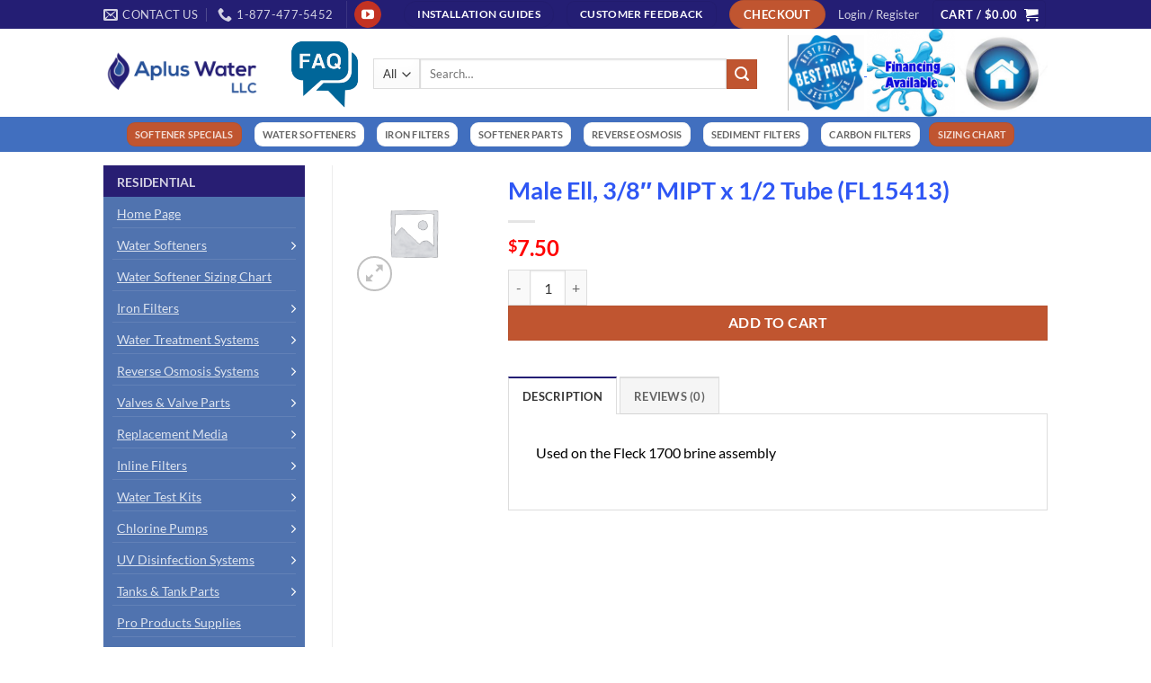

--- FILE ---
content_type: text/html; charset=UTF-8
request_url: https://www.greatwatersofteners.com/shop/residential/residential-parts/fleck-valves-parts/male-ell-38-mipt-x-12-tube-fl15413/
body_size: 42155
content:
<!DOCTYPE html>
<html lang="en-US" class="loading-site no-js">
<head>
	<meta charset="UTF-8" />
	<link rel="profile" href="https://gmpg.org/xfn/11" />
	<link rel="pingback" href="https://www.greatwatersofteners.com/xmlrpc.php" />

	<script>(function(html){html.className = html.className.replace(/\bno-js\b/,'js')})(document.documentElement);</script>
<meta name='robots' content='index, follow, max-image-preview:large, max-snippet:-1, max-video-preview:-1' />
<meta name="viewport" content="width=device-width, initial-scale=1" />
	<!-- This site is optimized with the Yoast SEO plugin v26.7 - https://yoast.com/wordpress/plugins/seo/ -->
	<title>Male Ell, 3/8&quot; MIPT x 1/2 Tube (FL15413) - Aplus Water</title>
	<link rel="canonical" href="https://www.greatwatersofteners.com/shop/residential/residential-parts/fleck-valves-parts/male-ell-38-mipt-x-12-tube-fl15413/" />
	<meta property="og:locale" content="en_US" />
	<meta property="og:type" content="article" />
	<meta property="og:title" content="Male Ell, 3/8&quot; MIPT x 1/2 Tube (FL15413) - Aplus Water" />
	<meta property="og:description" content="Used on the Fleck 1700 brine assembly" />
	<meta property="og:url" content="https://www.greatwatersofteners.com/shop/residential/residential-parts/fleck-valves-parts/male-ell-38-mipt-x-12-tube-fl15413/" />
	<meta property="og:site_name" content="Aplus Water" />
	<meta name="twitter:card" content="summary_large_image" />
	<script type="application/ld+json" class="yoast-schema-graph">{"@context":"https://schema.org","@graph":[{"@type":"WebPage","@id":"https://www.greatwatersofteners.com/shop/residential/residential-parts/fleck-valves-parts/male-ell-38-mipt-x-12-tube-fl15413/","url":"https://www.greatwatersofteners.com/shop/residential/residential-parts/fleck-valves-parts/male-ell-38-mipt-x-12-tube-fl15413/","name":"Male Ell, 3/8\" MIPT x 1/2 Tube (FL15413) - Aplus Water","isPartOf":{"@id":"https://www.greatwatersofteners.com/#website"},"datePublished":"2016-10-02T01:55:39+00:00","breadcrumb":{"@id":"https://www.greatwatersofteners.com/shop/residential/residential-parts/fleck-valves-parts/male-ell-38-mipt-x-12-tube-fl15413/#breadcrumb"},"inLanguage":"en-US","potentialAction":[{"@type":"ReadAction","target":["https://www.greatwatersofteners.com/shop/residential/residential-parts/fleck-valves-parts/male-ell-38-mipt-x-12-tube-fl15413/"]}]},{"@type":"BreadcrumbList","@id":"https://www.greatwatersofteners.com/shop/residential/residential-parts/fleck-valves-parts/male-ell-38-mipt-x-12-tube-fl15413/#breadcrumb","itemListElement":[{"@type":"ListItem","position":1,"name":"Home","item":"https://www.greatwatersofteners.com/"},{"@type":"ListItem","position":2,"name":"Shop","item":"https://www.greatwatersofteners.com/shop/"},{"@type":"ListItem","position":3,"name":"Male Ell, 3/8&#8243; MIPT x 1/2 Tube (FL15413)"}]},{"@type":"WebSite","@id":"https://www.greatwatersofteners.com/#website","url":"https://www.greatwatersofteners.com/","name":"Aplus Water","description":"","potentialAction":[{"@type":"SearchAction","target":{"@type":"EntryPoint","urlTemplate":"https://www.greatwatersofteners.com/?s={search_term_string}"},"query-input":{"@type":"PropertyValueSpecification","valueRequired":true,"valueName":"search_term_string"}}],"inLanguage":"en-US"}]}</script>
	<!-- / Yoast SEO plugin. -->


<link rel='dns-prefetch' href='//www.google.com' />
<link rel='prefetch' href='https://www.greatwatersofteners.com/wp-content/themes/flatsome/assets/js/flatsome.js?ver=e2eddd6c228105dac048' />
<link rel='prefetch' href='https://www.greatwatersofteners.com/wp-content/themes/flatsome/assets/js/chunk.slider.js?ver=3.20.4' />
<link rel='prefetch' href='https://www.greatwatersofteners.com/wp-content/themes/flatsome/assets/js/chunk.popups.js?ver=3.20.4' />
<link rel='prefetch' href='https://www.greatwatersofteners.com/wp-content/themes/flatsome/assets/js/chunk.tooltips.js?ver=3.20.4' />
<link rel='prefetch' href='https://www.greatwatersofteners.com/wp-content/themes/flatsome/assets/js/woocommerce.js?ver=1c9be63d628ff7c3ff4c' />
<link rel="alternate" type="application/rss+xml" title="Aplus Water &raquo; Feed" href="https://www.greatwatersofteners.com/feed/" />
<link rel="alternate" type="application/rss+xml" title="Aplus Water &raquo; Comments Feed" href="https://www.greatwatersofteners.com/comments/feed/" />
<link rel="alternate" type="application/rss+xml" title="Aplus Water &raquo; Male Ell, 3/8&#8243; MIPT x 1/2 Tube (FL15413) Comments Feed" href="https://www.greatwatersofteners.com/shop/residential/residential-parts/fleck-valves-parts/male-ell-38-mipt-x-12-tube-fl15413/feed/" />
<link rel="alternate" title="oEmbed (JSON)" type="application/json+oembed" href="https://www.greatwatersofteners.com/wp-json/oembed/1.0/embed?url=https%3A%2F%2Fwww.greatwatersofteners.com%2Fshop%2Fresidential%2Fresidential-parts%2Ffleck-valves-parts%2Fmale-ell-38-mipt-x-12-tube-fl15413%2F" />
<link rel="alternate" title="oEmbed (XML)" type="text/xml+oembed" href="https://www.greatwatersofteners.com/wp-json/oembed/1.0/embed?url=https%3A%2F%2Fwww.greatwatersofteners.com%2Fshop%2Fresidential%2Fresidential-parts%2Ffleck-valves-parts%2Fmale-ell-38-mipt-x-12-tube-fl15413%2F&#038;format=xml" />
<style id='wp-img-auto-sizes-contain-inline-css' type='text/css'>
img:is([sizes=auto i],[sizes^="auto," i]){contain-intrinsic-size:3000px 1500px}
/*# sourceURL=wp-img-auto-sizes-contain-inline-css */
</style>
<link rel='stylesheet' id='jquery.prettyphoto-css' href='https://www.greatwatersofteners.com/wp-content/plugins/wp-video-lightbox/css/prettyPhoto.css?ver=6.9' type='text/css' media='all' />
<link rel='stylesheet' id='video-lightbox-css' href='https://www.greatwatersofteners.com/wp-content/plugins/wp-video-lightbox/wp-video-lightbox.css?ver=6.9' type='text/css' media='all' />
<style id='wp-emoji-styles-inline-css' type='text/css'>

	img.wp-smiley, img.emoji {
		display: inline !important;
		border: none !important;
		box-shadow: none !important;
		height: 1em !important;
		width: 1em !important;
		margin: 0 0.07em !important;
		vertical-align: -0.1em !important;
		background: none !important;
		padding: 0 !important;
	}
/*# sourceURL=wp-emoji-styles-inline-css */
</style>
<style id='wp-block-library-inline-css' type='text/css'>
:root{--wp-block-synced-color:#7a00df;--wp-block-synced-color--rgb:122,0,223;--wp-bound-block-color:var(--wp-block-synced-color);--wp-editor-canvas-background:#ddd;--wp-admin-theme-color:#007cba;--wp-admin-theme-color--rgb:0,124,186;--wp-admin-theme-color-darker-10:#006ba1;--wp-admin-theme-color-darker-10--rgb:0,107,160.5;--wp-admin-theme-color-darker-20:#005a87;--wp-admin-theme-color-darker-20--rgb:0,90,135;--wp-admin-border-width-focus:2px}@media (min-resolution:192dpi){:root{--wp-admin-border-width-focus:1.5px}}.wp-element-button{cursor:pointer}:root .has-very-light-gray-background-color{background-color:#eee}:root .has-very-dark-gray-background-color{background-color:#313131}:root .has-very-light-gray-color{color:#eee}:root .has-very-dark-gray-color{color:#313131}:root .has-vivid-green-cyan-to-vivid-cyan-blue-gradient-background{background:linear-gradient(135deg,#00d084,#0693e3)}:root .has-purple-crush-gradient-background{background:linear-gradient(135deg,#34e2e4,#4721fb 50%,#ab1dfe)}:root .has-hazy-dawn-gradient-background{background:linear-gradient(135deg,#faaca8,#dad0ec)}:root .has-subdued-olive-gradient-background{background:linear-gradient(135deg,#fafae1,#67a671)}:root .has-atomic-cream-gradient-background{background:linear-gradient(135deg,#fdd79a,#004a59)}:root .has-nightshade-gradient-background{background:linear-gradient(135deg,#330968,#31cdcf)}:root .has-midnight-gradient-background{background:linear-gradient(135deg,#020381,#2874fc)}:root{--wp--preset--font-size--normal:16px;--wp--preset--font-size--huge:42px}.has-regular-font-size{font-size:1em}.has-larger-font-size{font-size:2.625em}.has-normal-font-size{font-size:var(--wp--preset--font-size--normal)}.has-huge-font-size{font-size:var(--wp--preset--font-size--huge)}.has-text-align-center{text-align:center}.has-text-align-left{text-align:left}.has-text-align-right{text-align:right}.has-fit-text{white-space:nowrap!important}#end-resizable-editor-section{display:none}.aligncenter{clear:both}.items-justified-left{justify-content:flex-start}.items-justified-center{justify-content:center}.items-justified-right{justify-content:flex-end}.items-justified-space-between{justify-content:space-between}.screen-reader-text{border:0;clip-path:inset(50%);height:1px;margin:-1px;overflow:hidden;padding:0;position:absolute;width:1px;word-wrap:normal!important}.screen-reader-text:focus{background-color:#ddd;clip-path:none;color:#444;display:block;font-size:1em;height:auto;left:5px;line-height:normal;padding:15px 23px 14px;text-decoration:none;top:5px;width:auto;z-index:100000}html :where(.has-border-color){border-style:solid}html :where([style*=border-top-color]){border-top-style:solid}html :where([style*=border-right-color]){border-right-style:solid}html :where([style*=border-bottom-color]){border-bottom-style:solid}html :where([style*=border-left-color]){border-left-style:solid}html :where([style*=border-width]){border-style:solid}html :where([style*=border-top-width]){border-top-style:solid}html :where([style*=border-right-width]){border-right-style:solid}html :where([style*=border-bottom-width]){border-bottom-style:solid}html :where([style*=border-left-width]){border-left-style:solid}html :where(img[class*=wp-image-]){height:auto;max-width:100%}:where(figure){margin:0 0 1em}html :where(.is-position-sticky){--wp-admin--admin-bar--position-offset:var(--wp-admin--admin-bar--height,0px)}@media screen and (max-width:600px){html :where(.is-position-sticky){--wp-admin--admin-bar--position-offset:0px}}

/*# sourceURL=wp-block-library-inline-css */
</style><link rel='stylesheet' id='wc-blocks-style-css' href='https://www.greatwatersofteners.com/wp-content/plugins/woocommerce/assets/client/blocks/wc-blocks.css?ver=wc-10.4.3' type='text/css' media='all' />
<style id='global-styles-inline-css' type='text/css'>
:root{--wp--preset--aspect-ratio--square: 1;--wp--preset--aspect-ratio--4-3: 4/3;--wp--preset--aspect-ratio--3-4: 3/4;--wp--preset--aspect-ratio--3-2: 3/2;--wp--preset--aspect-ratio--2-3: 2/3;--wp--preset--aspect-ratio--16-9: 16/9;--wp--preset--aspect-ratio--9-16: 9/16;--wp--preset--color--black: #000000;--wp--preset--color--cyan-bluish-gray: #abb8c3;--wp--preset--color--white: #ffffff;--wp--preset--color--pale-pink: #f78da7;--wp--preset--color--vivid-red: #cf2e2e;--wp--preset--color--luminous-vivid-orange: #ff6900;--wp--preset--color--luminous-vivid-amber: #fcb900;--wp--preset--color--light-green-cyan: #7bdcb5;--wp--preset--color--vivid-green-cyan: #00d084;--wp--preset--color--pale-cyan-blue: #8ed1fc;--wp--preset--color--vivid-cyan-blue: #0693e3;--wp--preset--color--vivid-purple: #9b51e0;--wp--preset--color--primary: #241E74;--wp--preset--color--secondary: #C05530;--wp--preset--color--success: #627D47;--wp--preset--color--alert: #b20000;--wp--preset--gradient--vivid-cyan-blue-to-vivid-purple: linear-gradient(135deg,rgb(6,147,227) 0%,rgb(155,81,224) 100%);--wp--preset--gradient--light-green-cyan-to-vivid-green-cyan: linear-gradient(135deg,rgb(122,220,180) 0%,rgb(0,208,130) 100%);--wp--preset--gradient--luminous-vivid-amber-to-luminous-vivid-orange: linear-gradient(135deg,rgb(252,185,0) 0%,rgb(255,105,0) 100%);--wp--preset--gradient--luminous-vivid-orange-to-vivid-red: linear-gradient(135deg,rgb(255,105,0) 0%,rgb(207,46,46) 100%);--wp--preset--gradient--very-light-gray-to-cyan-bluish-gray: linear-gradient(135deg,rgb(238,238,238) 0%,rgb(169,184,195) 100%);--wp--preset--gradient--cool-to-warm-spectrum: linear-gradient(135deg,rgb(74,234,220) 0%,rgb(151,120,209) 20%,rgb(207,42,186) 40%,rgb(238,44,130) 60%,rgb(251,105,98) 80%,rgb(254,248,76) 100%);--wp--preset--gradient--blush-light-purple: linear-gradient(135deg,rgb(255,206,236) 0%,rgb(152,150,240) 100%);--wp--preset--gradient--blush-bordeaux: linear-gradient(135deg,rgb(254,205,165) 0%,rgb(254,45,45) 50%,rgb(107,0,62) 100%);--wp--preset--gradient--luminous-dusk: linear-gradient(135deg,rgb(255,203,112) 0%,rgb(199,81,192) 50%,rgb(65,88,208) 100%);--wp--preset--gradient--pale-ocean: linear-gradient(135deg,rgb(255,245,203) 0%,rgb(182,227,212) 50%,rgb(51,167,181) 100%);--wp--preset--gradient--electric-grass: linear-gradient(135deg,rgb(202,248,128) 0%,rgb(113,206,126) 100%);--wp--preset--gradient--midnight: linear-gradient(135deg,rgb(2,3,129) 0%,rgb(40,116,252) 100%);--wp--preset--font-size--small: 13px;--wp--preset--font-size--medium: 20px;--wp--preset--font-size--large: 36px;--wp--preset--font-size--x-large: 42px;--wp--preset--spacing--20: 0.44rem;--wp--preset--spacing--30: 0.67rem;--wp--preset--spacing--40: 1rem;--wp--preset--spacing--50: 1.5rem;--wp--preset--spacing--60: 2.25rem;--wp--preset--spacing--70: 3.38rem;--wp--preset--spacing--80: 5.06rem;--wp--preset--shadow--natural: 6px 6px 9px rgba(0, 0, 0, 0.2);--wp--preset--shadow--deep: 12px 12px 50px rgba(0, 0, 0, 0.4);--wp--preset--shadow--sharp: 6px 6px 0px rgba(0, 0, 0, 0.2);--wp--preset--shadow--outlined: 6px 6px 0px -3px rgb(255, 255, 255), 6px 6px rgb(0, 0, 0);--wp--preset--shadow--crisp: 6px 6px 0px rgb(0, 0, 0);}:where(body) { margin: 0; }.wp-site-blocks > .alignleft { float: left; margin-right: 2em; }.wp-site-blocks > .alignright { float: right; margin-left: 2em; }.wp-site-blocks > .aligncenter { justify-content: center; margin-left: auto; margin-right: auto; }:where(.is-layout-flex){gap: 0.5em;}:where(.is-layout-grid){gap: 0.5em;}.is-layout-flow > .alignleft{float: left;margin-inline-start: 0;margin-inline-end: 2em;}.is-layout-flow > .alignright{float: right;margin-inline-start: 2em;margin-inline-end: 0;}.is-layout-flow > .aligncenter{margin-left: auto !important;margin-right: auto !important;}.is-layout-constrained > .alignleft{float: left;margin-inline-start: 0;margin-inline-end: 2em;}.is-layout-constrained > .alignright{float: right;margin-inline-start: 2em;margin-inline-end: 0;}.is-layout-constrained > .aligncenter{margin-left: auto !important;margin-right: auto !important;}.is-layout-constrained > :where(:not(.alignleft):not(.alignright):not(.alignfull)){margin-left: auto !important;margin-right: auto !important;}body .is-layout-flex{display: flex;}.is-layout-flex{flex-wrap: wrap;align-items: center;}.is-layout-flex > :is(*, div){margin: 0;}body .is-layout-grid{display: grid;}.is-layout-grid > :is(*, div){margin: 0;}body{padding-top: 0px;padding-right: 0px;padding-bottom: 0px;padding-left: 0px;}a:where(:not(.wp-element-button)){text-decoration: none;}:root :where(.wp-element-button, .wp-block-button__link){background-color: #32373c;border-width: 0;color: #fff;font-family: inherit;font-size: inherit;font-style: inherit;font-weight: inherit;letter-spacing: inherit;line-height: inherit;padding-top: calc(0.667em + 2px);padding-right: calc(1.333em + 2px);padding-bottom: calc(0.667em + 2px);padding-left: calc(1.333em + 2px);text-decoration: none;text-transform: inherit;}.has-black-color{color: var(--wp--preset--color--black) !important;}.has-cyan-bluish-gray-color{color: var(--wp--preset--color--cyan-bluish-gray) !important;}.has-white-color{color: var(--wp--preset--color--white) !important;}.has-pale-pink-color{color: var(--wp--preset--color--pale-pink) !important;}.has-vivid-red-color{color: var(--wp--preset--color--vivid-red) !important;}.has-luminous-vivid-orange-color{color: var(--wp--preset--color--luminous-vivid-orange) !important;}.has-luminous-vivid-amber-color{color: var(--wp--preset--color--luminous-vivid-amber) !important;}.has-light-green-cyan-color{color: var(--wp--preset--color--light-green-cyan) !important;}.has-vivid-green-cyan-color{color: var(--wp--preset--color--vivid-green-cyan) !important;}.has-pale-cyan-blue-color{color: var(--wp--preset--color--pale-cyan-blue) !important;}.has-vivid-cyan-blue-color{color: var(--wp--preset--color--vivid-cyan-blue) !important;}.has-vivid-purple-color{color: var(--wp--preset--color--vivid-purple) !important;}.has-primary-color{color: var(--wp--preset--color--primary) !important;}.has-secondary-color{color: var(--wp--preset--color--secondary) !important;}.has-success-color{color: var(--wp--preset--color--success) !important;}.has-alert-color{color: var(--wp--preset--color--alert) !important;}.has-black-background-color{background-color: var(--wp--preset--color--black) !important;}.has-cyan-bluish-gray-background-color{background-color: var(--wp--preset--color--cyan-bluish-gray) !important;}.has-white-background-color{background-color: var(--wp--preset--color--white) !important;}.has-pale-pink-background-color{background-color: var(--wp--preset--color--pale-pink) !important;}.has-vivid-red-background-color{background-color: var(--wp--preset--color--vivid-red) !important;}.has-luminous-vivid-orange-background-color{background-color: var(--wp--preset--color--luminous-vivid-orange) !important;}.has-luminous-vivid-amber-background-color{background-color: var(--wp--preset--color--luminous-vivid-amber) !important;}.has-light-green-cyan-background-color{background-color: var(--wp--preset--color--light-green-cyan) !important;}.has-vivid-green-cyan-background-color{background-color: var(--wp--preset--color--vivid-green-cyan) !important;}.has-pale-cyan-blue-background-color{background-color: var(--wp--preset--color--pale-cyan-blue) !important;}.has-vivid-cyan-blue-background-color{background-color: var(--wp--preset--color--vivid-cyan-blue) !important;}.has-vivid-purple-background-color{background-color: var(--wp--preset--color--vivid-purple) !important;}.has-primary-background-color{background-color: var(--wp--preset--color--primary) !important;}.has-secondary-background-color{background-color: var(--wp--preset--color--secondary) !important;}.has-success-background-color{background-color: var(--wp--preset--color--success) !important;}.has-alert-background-color{background-color: var(--wp--preset--color--alert) !important;}.has-black-border-color{border-color: var(--wp--preset--color--black) !important;}.has-cyan-bluish-gray-border-color{border-color: var(--wp--preset--color--cyan-bluish-gray) !important;}.has-white-border-color{border-color: var(--wp--preset--color--white) !important;}.has-pale-pink-border-color{border-color: var(--wp--preset--color--pale-pink) !important;}.has-vivid-red-border-color{border-color: var(--wp--preset--color--vivid-red) !important;}.has-luminous-vivid-orange-border-color{border-color: var(--wp--preset--color--luminous-vivid-orange) !important;}.has-luminous-vivid-amber-border-color{border-color: var(--wp--preset--color--luminous-vivid-amber) !important;}.has-light-green-cyan-border-color{border-color: var(--wp--preset--color--light-green-cyan) !important;}.has-vivid-green-cyan-border-color{border-color: var(--wp--preset--color--vivid-green-cyan) !important;}.has-pale-cyan-blue-border-color{border-color: var(--wp--preset--color--pale-cyan-blue) !important;}.has-vivid-cyan-blue-border-color{border-color: var(--wp--preset--color--vivid-cyan-blue) !important;}.has-vivid-purple-border-color{border-color: var(--wp--preset--color--vivid-purple) !important;}.has-primary-border-color{border-color: var(--wp--preset--color--primary) !important;}.has-secondary-border-color{border-color: var(--wp--preset--color--secondary) !important;}.has-success-border-color{border-color: var(--wp--preset--color--success) !important;}.has-alert-border-color{border-color: var(--wp--preset--color--alert) !important;}.has-vivid-cyan-blue-to-vivid-purple-gradient-background{background: var(--wp--preset--gradient--vivid-cyan-blue-to-vivid-purple) !important;}.has-light-green-cyan-to-vivid-green-cyan-gradient-background{background: var(--wp--preset--gradient--light-green-cyan-to-vivid-green-cyan) !important;}.has-luminous-vivid-amber-to-luminous-vivid-orange-gradient-background{background: var(--wp--preset--gradient--luminous-vivid-amber-to-luminous-vivid-orange) !important;}.has-luminous-vivid-orange-to-vivid-red-gradient-background{background: var(--wp--preset--gradient--luminous-vivid-orange-to-vivid-red) !important;}.has-very-light-gray-to-cyan-bluish-gray-gradient-background{background: var(--wp--preset--gradient--very-light-gray-to-cyan-bluish-gray) !important;}.has-cool-to-warm-spectrum-gradient-background{background: var(--wp--preset--gradient--cool-to-warm-spectrum) !important;}.has-blush-light-purple-gradient-background{background: var(--wp--preset--gradient--blush-light-purple) !important;}.has-blush-bordeaux-gradient-background{background: var(--wp--preset--gradient--blush-bordeaux) !important;}.has-luminous-dusk-gradient-background{background: var(--wp--preset--gradient--luminous-dusk) !important;}.has-pale-ocean-gradient-background{background: var(--wp--preset--gradient--pale-ocean) !important;}.has-electric-grass-gradient-background{background: var(--wp--preset--gradient--electric-grass) !important;}.has-midnight-gradient-background{background: var(--wp--preset--gradient--midnight) !important;}.has-small-font-size{font-size: var(--wp--preset--font-size--small) !important;}.has-medium-font-size{font-size: var(--wp--preset--font-size--medium) !important;}.has-large-font-size{font-size: var(--wp--preset--font-size--large) !important;}.has-x-large-font-size{font-size: var(--wp--preset--font-size--x-large) !important;}
/*# sourceURL=global-styles-inline-css */
</style>

<link rel='stylesheet' id='ProductCategoriesWidgetCSS-css' href='https://www.greatwatersofteners.com/wp-content/plugins/admind-library/widgets/product-categories/css/styles.css?ver=1.0.0' type='text/css' media='all' />
<link rel='stylesheet' id='contact-form-7-css' href='https://www.greatwatersofteners.com/wp-content/plugins/contact-form-7/includes/css/styles.css?ver=6.1.4' type='text/css' media='all' />
<link rel='stylesheet' id='photoswipe-css' href='https://www.greatwatersofteners.com/wp-content/plugins/woocommerce/assets/css/photoswipe/photoswipe.min.css?ver=10.4.3' type='text/css' media='all' />
<link rel='stylesheet' id='photoswipe-default-skin-css' href='https://www.greatwatersofteners.com/wp-content/plugins/woocommerce/assets/css/photoswipe/default-skin/default-skin.min.css?ver=10.4.3' type='text/css' media='all' />
<style id='woocommerce-inline-inline-css' type='text/css'>
.woocommerce form .form-row .required { visibility: visible; }
/*# sourceURL=woocommerce-inline-inline-css */
</style>
<link rel='stylesheet' id='megamenu-css' href='https://www.greatwatersofteners.com/wp-content/uploads/maxmegamenu/style.css?ver=600f9c' type='text/css' media='all' />
<link rel='stylesheet' id='dashicons-css' href='https://www.greatwatersofteners.com/wp-includes/css/dashicons.min.css?ver=6.9' type='text/css' media='all' />
<link rel='stylesheet' id='gateway-css' href='https://www.greatwatersofteners.com/wp-content/plugins/woocommerce-paypal-payments/modules/ppcp-button/assets/css/gateway.css?ver=3.3.1' type='text/css' media='all' />
<link rel='stylesheet' id='flatsome-woocommerce-extra-product-options-css' href='https://www.greatwatersofteners.com/wp-content/themes/flatsome/inc/integrations/wc-extra-product-options/extra-product-options.css?ver=3.20.4' type='text/css' media='all' />
<link rel='stylesheet' id='wc-ppcp-applepay-css' href='https://www.greatwatersofteners.com/wp-content/plugins/woocommerce-paypal-payments/modules/ppcp-applepay/assets/css/styles.css?ver=3.3.1' type='text/css' media='all' />
<link rel='stylesheet' id='wc-ppcp-googlepay-css' href='https://www.greatwatersofteners.com/wp-content/plugins/woocommerce-paypal-payments/modules/ppcp-googlepay/assets/css/styles.css?ver=3.3.1' type='text/css' media='all' />
<link rel='stylesheet' id='flatsome-main-css' href='https://www.greatwatersofteners.com/wp-content/themes/flatsome/assets/css/flatsome.css?ver=3.20.4' type='text/css' media='all' />
<style id='flatsome-main-inline-css' type='text/css'>
@font-face {
				font-family: "fl-icons";
				font-display: block;
				src: url(https://www.greatwatersofteners.com/wp-content/themes/flatsome/assets/css/icons/fl-icons.eot?v=3.20.4);
				src:
					url(https://www.greatwatersofteners.com/wp-content/themes/flatsome/assets/css/icons/fl-icons.eot#iefix?v=3.20.4) format("embedded-opentype"),
					url(https://www.greatwatersofteners.com/wp-content/themes/flatsome/assets/css/icons/fl-icons.woff2?v=3.20.4) format("woff2"),
					url(https://www.greatwatersofteners.com/wp-content/themes/flatsome/assets/css/icons/fl-icons.ttf?v=3.20.4) format("truetype"),
					url(https://www.greatwatersofteners.com/wp-content/themes/flatsome/assets/css/icons/fl-icons.woff?v=3.20.4) format("woff"),
					url(https://www.greatwatersofteners.com/wp-content/themes/flatsome/assets/css/icons/fl-icons.svg?v=3.20.4#fl-icons) format("svg");
			}
/*# sourceURL=flatsome-main-inline-css */
</style>
<link rel='stylesheet' id='flatsome-shop-css' href='https://www.greatwatersofteners.com/wp-content/themes/flatsome/assets/css/flatsome-shop.css?ver=3.20.4' type='text/css' media='all' />
<link rel='stylesheet' id='flatsome-style-css' href='https://www.greatwatersofteners.com/wp-content/themes/apluswater-flatsome/style.css?ver=3.0' type='text/css' media='all' />
<link rel='stylesheet' id='pimpmywoo-css' href='https://www.greatwatersofteners.com/wp-content/plugins/woocommerce-pimpmywoo/inc/style.php?ver=6.9' type='text/css' media='all' />
<script type="text/javascript">
            window._nslDOMReady = (function () {
                const executedCallbacks = new Set();
            
                return function (callback) {
                    /**
                    * Third parties might dispatch DOMContentLoaded events, so we need to ensure that we only run our callback once!
                    */
                    if (executedCallbacks.has(callback)) return;
            
                    const wrappedCallback = function () {
                        if (executedCallbacks.has(callback)) return;
                        executedCallbacks.add(callback);
                        callback();
                    };
            
                    if (document.readyState === "complete" || document.readyState === "interactive") {
                        wrappedCallback();
                    } else {
                        document.addEventListener("DOMContentLoaded", wrappedCallback);
                    }
                };
            })();
        </script><script type="text/javascript" src="https://www.greatwatersofteners.com/wp-includes/js/jquery/jquery.min.js?ver=3.7.1" id="jquery-core-js"></script>
<script type="text/javascript" src="https://www.greatwatersofteners.com/wp-includes/js/jquery/jquery-migrate.min.js?ver=3.4.1" id="jquery-migrate-js"></script>
<script type="text/javascript" src="https://www.greatwatersofteners.com/wp-content/plugins/wp-video-lightbox/js/jquery.prettyPhoto.js?ver=3.1.6" id="jquery.prettyphoto-js"></script>
<script type="text/javascript" id="video-lightbox-js-extra">
/* <![CDATA[ */
var vlpp_vars = {"prettyPhoto_rel":"wp-video-lightbox","animation_speed":"fast","slideshow":"5000","autoplay_slideshow":"false","opacity":"0.80","show_title":"true","allow_resize":"true","allow_expand":"true","default_width":"640","default_height":"480","counter_separator_label":"/","theme":"pp_default","horizontal_padding":"20","hideflash":"false","wmode":"opaque","autoplay":"false","modal":"false","deeplinking":"false","overlay_gallery":"true","overlay_gallery_max":"30","keyboard_shortcuts":"true","ie6_fallback":"true"};
//# sourceURL=video-lightbox-js-extra
/* ]]> */
</script>
<script type="text/javascript" src="https://www.greatwatersofteners.com/wp-content/plugins/wp-video-lightbox/js/video-lightbox.js?ver=3.1.6" id="video-lightbox-js"></script>
<script type="text/javascript" src="https://www.greatwatersofteners.com/wp-content/plugins/recaptcha-woo/js/rcfwc.js?ver=1.0" id="rcfwc-js-js" defer="defer" data-wp-strategy="defer"></script>
<script type="text/javascript" src="https://www.google.com/recaptcha/api.js?hl=en_US" id="recaptcha-js" defer="defer" data-wp-strategy="defer"></script>
<script type="text/javascript" src="https://www.greatwatersofteners.com/wp-content/plugins/woocommerce/assets/js/jquery-blockui/jquery.blockUI.min.js?ver=2.7.0-wc.10.4.3" id="wc-jquery-blockui-js" data-wp-strategy="defer"></script>
<script type="text/javascript" id="wc-add-to-cart-js-extra">
/* <![CDATA[ */
var wc_add_to_cart_params = {"ajax_url":"/wp-admin/admin-ajax.php","wc_ajax_url":"/?wc-ajax=%%endpoint%%","i18n_view_cart":"View cart","cart_url":"https://www.greatwatersofteners.com/cart/","is_cart":"","cart_redirect_after_add":"yes"};
//# sourceURL=wc-add-to-cart-js-extra
/* ]]> */
</script>
<script type="text/javascript" src="https://www.greatwatersofteners.com/wp-content/plugins/woocommerce/assets/js/frontend/add-to-cart.min.js?ver=10.4.3" id="wc-add-to-cart-js" defer="defer" data-wp-strategy="defer"></script>
<script type="text/javascript" src="https://www.greatwatersofteners.com/wp-content/plugins/woocommerce/assets/js/photoswipe/photoswipe.min.js?ver=4.1.1-wc.10.4.3" id="wc-photoswipe-js" defer="defer" data-wp-strategy="defer"></script>
<script type="text/javascript" src="https://www.greatwatersofteners.com/wp-content/plugins/woocommerce/assets/js/photoswipe/photoswipe-ui-default.min.js?ver=4.1.1-wc.10.4.3" id="wc-photoswipe-ui-default-js" defer="defer" data-wp-strategy="defer"></script>
<script type="text/javascript" id="wc-single-product-js-extra">
/* <![CDATA[ */
var wc_single_product_params = {"i18n_required_rating_text":"Please select a rating","i18n_rating_options":["1 of 5 stars","2 of 5 stars","3 of 5 stars","4 of 5 stars","5 of 5 stars"],"i18n_product_gallery_trigger_text":"View full-screen image gallery","review_rating_required":"yes","flexslider":{"rtl":false,"animation":"slide","smoothHeight":true,"directionNav":false,"controlNav":"thumbnails","slideshow":false,"animationSpeed":500,"animationLoop":false,"allowOneSlide":false},"zoom_enabled":"","zoom_options":[],"photoswipe_enabled":"1","photoswipe_options":{"shareEl":false,"closeOnScroll":false,"history":false,"hideAnimationDuration":0,"showAnimationDuration":0},"flexslider_enabled":""};
//# sourceURL=wc-single-product-js-extra
/* ]]> */
</script>
<script type="text/javascript" src="https://www.greatwatersofteners.com/wp-content/plugins/woocommerce/assets/js/frontend/single-product.min.js?ver=10.4.3" id="wc-single-product-js" defer="defer" data-wp-strategy="defer"></script>
<script type="text/javascript" src="https://www.greatwatersofteners.com/wp-content/plugins/woocommerce/assets/js/js-cookie/js.cookie.min.js?ver=2.1.4-wc.10.4.3" id="wc-js-cookie-js" data-wp-strategy="defer"></script>
<link rel="https://api.w.org/" href="https://www.greatwatersofteners.com/wp-json/" /><link rel="alternate" title="JSON" type="application/json" href="https://www.greatwatersofteners.com/wp-json/wp/v2/product/3681" /><link rel="EditURI" type="application/rsd+xml" title="RSD" href="https://www.greatwatersofteners.com/xmlrpc.php?rsd" />
<meta name="generator" content="WordPress 6.9" />
<meta name="generator" content="WooCommerce 10.4.3" />
<link rel='shortlink' href='https://www.greatwatersofteners.com/?p=3681' />
<script>
            WP_VIDEO_LIGHTBOX_VERSION="1.9.12";
            WP_VID_LIGHTBOX_URL="https://www.greatwatersofteners.com/wp-content/plugins/wp-video-lightbox";
                        function wpvl_paramReplace(name, string, value) {
                // Find the param with regex
                // Grab the first character in the returned string (should be ? or &)
                // Replace our href string with our new value, passing on the name and delimeter

                var re = new RegExp("[\?&]" + name + "=([^&#]*)");
                var matches = re.exec(string);
                var newString;

                if (matches === null) {
                    // if there are no params, append the parameter
                    newString = string + '?' + name + '=' + value;
                } else {
                    var delimeter = matches[0].charAt(0);
                    newString = string.replace(re, delimeter + name + "=" + value);
                }
                return newString;
            }
            </script><style type="text/css">dd ul.bulleted {  float:none;clear:both; }</style>	<noscript><style>.woocommerce-product-gallery{ opacity: 1 !important; }</style></noscript>
	<link rel="icon" href="https://www.greatwatersofteners.com/wp-content/uploads/2016/10/cropped-favicon4-150x150.png" sizes="32x32" />
<link rel="icon" href="https://www.greatwatersofteners.com/wp-content/uploads/2016/10/cropped-favicon4-300x300.png" sizes="192x192" />
<link rel="apple-touch-icon" href="https://www.greatwatersofteners.com/wp-content/uploads/2016/10/cropped-favicon4-300x300.png" />
<meta name="msapplication-TileImage" content="https://www.greatwatersofteners.com/wp-content/uploads/2016/10/cropped-favicon4-300x300.png" />
<style id="custom-css" type="text/css">:root {--primary-color: #241E74;--fs-color-primary: #241E74;--fs-color-secondary: #C05530;--fs-color-success: #627D47;--fs-color-alert: #b20000;--fs-color-base: #000000;--fs-experimental-link-color: #3366FF;--fs-experimental-link-color-hover: #221587;}.tooltipster-base {--tooltip-color: #fff;--tooltip-bg-color: #000;}.off-canvas-right .mfp-content, .off-canvas-left .mfp-content {--drawer-width: 300px;}.off-canvas .mfp-content.off-canvas-cart {--drawer-width: 360px;}.header-main{height: 98px}#logo img{max-height: 98px}#logo{width:176px;}.header-bottom{min-height: 39px}.header-top{min-height: 30px}.transparent .header-main{height: 90px}.transparent #logo img{max-height: 90px}.has-transparent + .page-title:first-of-type,.has-transparent + #main > .page-title,.has-transparent + #main > div > .page-title,.has-transparent + #main .page-header-wrapper:first-of-type .page-title{padding-top: 170px;}.header.show-on-scroll,.stuck .header-main{height:70px!important}.stuck #logo img{max-height: 70px!important}.search-form{ width: 77%;}.header-bg-color {background-color: rgba(255,255,255,0.66)}.header-bottom {background-color: #416FBF}.header-main .nav > li > a{line-height: 16px }.stuck .header-main .nav > li > a{line-height: 50px }.header-bottom-nav > li > a{line-height: 20px }@media (max-width: 549px) {.header-main{height: 70px}#logo img{max-height: 70px}}.nav-dropdown{font-size:75%}.header-top{background-color:#241E74!important;}.blog-wrapper{background-color: #FFFFFF;}h1,h2,h3,h4,h5,h6,.heading-font{color: #2E56F4;}body{font-family: Lato, sans-serif;}body {font-weight: 400;font-style: normal;}.nav > li > a {font-family: Lato, sans-serif;}.mobile-sidebar-levels-2 .nav > li > ul > li > a {font-family: Lato, sans-serif;}.nav > li > a,.mobile-sidebar-levels-2 .nav > li > ul > li > a {font-weight: 700;font-style: normal;}h1,h2,h3,h4,h5,h6,.heading-font, .off-canvas-center .nav-sidebar.nav-vertical > li > a{font-family: Lato, sans-serif;}h1,h2,h3,h4,h5,h6,.heading-font,.banner h1,.banner h2 {font-weight: 700;font-style: normal;}.alt-font{font-family: "Dancing Script", sans-serif;}.alt-font {font-weight: 400!important;font-style: normal!important;}.shop-page-title.featured-title .title-bg{ background-image: url()!important;}@media screen and (min-width: 550px){.products .box-vertical .box-image{min-width: 247px!important;width: 247px!important;}}.absolute-footer, html{background-color: #FFFFFF}.page-title-small + main .product-container > .row{padding-top:0;}.nav-vertical-fly-out > li + li {border-top-width: 1px; border-top-style: solid;}.label-new.menu-item > a:after{content:"New";}.label-hot.menu-item > a:after{content:"Hot";}.label-sale.menu-item > a:after{content:"Sale";}.label-popular.menu-item > a:after{content:"Popular";}</style><style id="kirki-inline-styles">/* latin-ext */
@font-face {
  font-family: 'Lato';
  font-style: normal;
  font-weight: 400;
  font-display: swap;
  src: url(https://www.greatwatersofteners.com/wp-content/fonts/lato/S6uyw4BMUTPHjxAwXjeu.woff2) format('woff2');
  unicode-range: U+0100-02BA, U+02BD-02C5, U+02C7-02CC, U+02CE-02D7, U+02DD-02FF, U+0304, U+0308, U+0329, U+1D00-1DBF, U+1E00-1E9F, U+1EF2-1EFF, U+2020, U+20A0-20AB, U+20AD-20C0, U+2113, U+2C60-2C7F, U+A720-A7FF;
}
/* latin */
@font-face {
  font-family: 'Lato';
  font-style: normal;
  font-weight: 400;
  font-display: swap;
  src: url(https://www.greatwatersofteners.com/wp-content/fonts/lato/S6uyw4BMUTPHjx4wXg.woff2) format('woff2');
  unicode-range: U+0000-00FF, U+0131, U+0152-0153, U+02BB-02BC, U+02C6, U+02DA, U+02DC, U+0304, U+0308, U+0329, U+2000-206F, U+20AC, U+2122, U+2191, U+2193, U+2212, U+2215, U+FEFF, U+FFFD;
}
/* latin-ext */
@font-face {
  font-family: 'Lato';
  font-style: normal;
  font-weight: 700;
  font-display: swap;
  src: url(https://www.greatwatersofteners.com/wp-content/fonts/lato/S6u9w4BMUTPHh6UVSwaPGR_p.woff2) format('woff2');
  unicode-range: U+0100-02BA, U+02BD-02C5, U+02C7-02CC, U+02CE-02D7, U+02DD-02FF, U+0304, U+0308, U+0329, U+1D00-1DBF, U+1E00-1E9F, U+1EF2-1EFF, U+2020, U+20A0-20AB, U+20AD-20C0, U+2113, U+2C60-2C7F, U+A720-A7FF;
}
/* latin */
@font-face {
  font-family: 'Lato';
  font-style: normal;
  font-weight: 700;
  font-display: swap;
  src: url(https://www.greatwatersofteners.com/wp-content/fonts/lato/S6u9w4BMUTPHh6UVSwiPGQ.woff2) format('woff2');
  unicode-range: U+0000-00FF, U+0131, U+0152-0153, U+02BB-02BC, U+02C6, U+02DA, U+02DC, U+0304, U+0308, U+0329, U+2000-206F, U+20AC, U+2122, U+2191, U+2193, U+2212, U+2215, U+FEFF, U+FFFD;
}/* vietnamese */
@font-face {
  font-family: 'Dancing Script';
  font-style: normal;
  font-weight: 400;
  font-display: swap;
  src: url(https://www.greatwatersofteners.com/wp-content/fonts/dancing-script/If2cXTr6YS-zF4S-kcSWSVi_sxjsohD9F50Ruu7BMSo3Rep8ltA.woff2) format('woff2');
  unicode-range: U+0102-0103, U+0110-0111, U+0128-0129, U+0168-0169, U+01A0-01A1, U+01AF-01B0, U+0300-0301, U+0303-0304, U+0308-0309, U+0323, U+0329, U+1EA0-1EF9, U+20AB;
}
/* latin-ext */
@font-face {
  font-family: 'Dancing Script';
  font-style: normal;
  font-weight: 400;
  font-display: swap;
  src: url(https://www.greatwatersofteners.com/wp-content/fonts/dancing-script/If2cXTr6YS-zF4S-kcSWSVi_sxjsohD9F50Ruu7BMSo3ROp8ltA.woff2) format('woff2');
  unicode-range: U+0100-02BA, U+02BD-02C5, U+02C7-02CC, U+02CE-02D7, U+02DD-02FF, U+0304, U+0308, U+0329, U+1D00-1DBF, U+1E00-1E9F, U+1EF2-1EFF, U+2020, U+20A0-20AB, U+20AD-20C0, U+2113, U+2C60-2C7F, U+A720-A7FF;
}
/* latin */
@font-face {
  font-family: 'Dancing Script';
  font-style: normal;
  font-weight: 400;
  font-display: swap;
  src: url(https://www.greatwatersofteners.com/wp-content/fonts/dancing-script/If2cXTr6YS-zF4S-kcSWSVi_sxjsohD9F50Ruu7BMSo3Sup8.woff2) format('woff2');
  unicode-range: U+0000-00FF, U+0131, U+0152-0153, U+02BB-02BC, U+02C6, U+02DA, U+02DC, U+0304, U+0308, U+0329, U+2000-206F, U+20AC, U+2122, U+2191, U+2193, U+2212, U+2215, U+FEFF, U+FFFD;
}</style><style type="text/css">/** Mega Menu CSS: fs **/</style>
<style id='themecomplete-styles-footer-inline-css' type='text/css'>
.woocommerce #content table.cart img.epo-option-image, .woocommerce table.cart img.epo-option-image, .woocommerce-page #content table.cart img.epo-option-image, .woocommerce-page table.cart img.epo-option-image, .woocommerce-mini-cart .cpf-img-on-cart .epo-option-image, .woocommerce-checkout-review-order .cpf-img-on-cart .epo-option-image, .woocommerce-order-details .cpf-img-on-cart .epo-option-image, .epo-option-image, .cpf-img-on-order > * {max-width: calc(70% - var(--tcgapcolumn))  !important;max-height: none !important;}
/*# sourceURL=themecomplete-styles-footer-inline-css */
</style>
<link rel='stylesheet' id='flatsome-effects-css' href='https://www.greatwatersofteners.com/wp-content/themes/flatsome/assets/css/effects.css?ver=3.20.4' type='text/css' media='all' />
</head>

<body data-rsssl=1 class="wp-singular product-template-default single single-product postid-3681 wp-theme-flatsome wp-child-theme-apluswater-flatsome theme-flatsome woocommerce woocommerce-page woocommerce-no-js tm-responsive full-width lightbox nav-dropdown-has-shadow nav-dropdown-has-border">


<a class="skip-link screen-reader-text" href="#main">Skip to content</a>

<div id="wrapper">

	
	<header id="header" class="header has-sticky sticky-jump">
		<div class="header-wrapper">
			<div id="top-bar" class="header-top nav-dark">
    <div class="flex-row container">
      <div class="flex-col hide-for-medium flex-left">
          <ul class="nav nav-left medium-nav-center nav-small  nav-line-grow">
              <li class="header-contact-wrapper">
		<ul id="header-contact" class="nav medium-nav-center nav-divided nav-uppercase header-contact">
		
						<li>
			  <a href="mailto:apluswater@hotmail.com" class="tooltip" title="apluswater@hotmail.com">
				  <i class="icon-envelop" aria-hidden="true" style="font-size:16px;"></i>			       <span>
			       	CONTACT US			       </span>
			  </a>
			</li>
			
			
						<li>
			  <a href="tel:1-877-477-5452" class="tooltip" title="1-877-477-5452">
			     <i class="icon-phone" aria-hidden="true" style="font-size:16px;"></i>			      <span>1-877-477-5452</span>
			  </a>
			</li>
			
				</ul>
</li>
<li class="header-divider"></li><li class="html header-social-icons ml-0">
	<div class="social-icons follow-icons" ><a href="https://www.youtube.com/channel/UCpEyI2O8sDkCTf4iuxdVu8w" data-label="YouTube" target="_blank" class="icon primary button circle tooltip youtube" title="Follow on YouTube" aria-label="Follow on YouTube" rel="noopener nofollow"><i class="icon-youtube" aria-hidden="true"></i></a></div></li>
          </ul>
      </div>

      <div class="flex-col hide-for-medium flex-center">
          <ul class="nav nav-center nav-small  nav-line-grow">
                        </ul>
      </div>

      <div class="flex-col hide-for-medium flex-right">
         <ul class="nav top-bar-nav nav-right nav-small  nav-line-grow">
              <li class="html header-button-2">
	<div class="header-button">
		<a href="https://www.greatwatersofteners.com/installation-manuals/" class="button plain is-medium" style="border-radius:99px;">
		<span>installation guides</span>
	</a>
	</div>
</li>
<li class="html header-button-1">
	<div class="header-button">
		<a href="https://www.greatwatersofteners.com/customer-feed-back/" class="button plain is-medium" style="border-radius:9px;">
		<span>customer feedback</span>
	</a>
	</div>
</li>
<li>
	<div class="cart-checkout-button header-button">
		<a href="https://www.greatwatersofteners.com/checkout/" class="button cart-checkout secondary is-small circle">
			<span class="hide-for-small">Checkout</span>
			<span class="show-for-small" aria-label="Checkout">+</span>
		</a>
	</div>
</li>

<li class="account-item has-icon">

	<a href="https://www.greatwatersofteners.com/my-account/" class="nav-top-link nav-top-not-logged-in is-small" title="Login" role="button" data-open="#login-form-popup" aria-controls="login-form-popup" aria-expanded="false" aria-haspopup="dialog" data-flatsome-role-button>
					<span>
			Login / Register			</span>
				</a>




</li>
<li class="cart-item has-icon has-dropdown">
<div class="header-button">
<a href="https://www.greatwatersofteners.com/cart/" class="header-cart-link nav-top-link icon primary button round is-small" title="Cart" aria-label="View cart" aria-expanded="false" aria-haspopup="true" role="button" data-flatsome-role-button>

<span class="header-cart-title">
   Cart   /      <span class="cart-price"><span class="woocommerce-Price-amount amount"><bdi><span class="woocommerce-Price-currencySymbol">&#36;</span>0.00</bdi></span></span>
  </span>

    <i class="icon-shopping-cart" aria-hidden="true" data-icon-label="0"></i>  </a>
</div>
 <ul class="nav-dropdown nav-dropdown-simple">
    <li class="html widget_shopping_cart">
      <div class="widget_shopping_cart_content">
        

	<div class="ux-mini-cart-empty flex flex-row-col text-center pt pb">
				<div class="ux-mini-cart-empty-icon">
			<svg aria-hidden="true" xmlns="http://www.w3.org/2000/svg" viewBox="0 0 17 19" style="opacity:.1;height:80px;">
				<path d="M8.5 0C6.7 0 5.3 1.2 5.3 2.7v2H2.1c-.3 0-.6.3-.7.7L0 18.2c0 .4.2.8.6.8h15.7c.4 0 .7-.3.7-.7v-.1L15.6 5.4c0-.3-.3-.6-.7-.6h-3.2v-2c0-1.6-1.4-2.8-3.2-2.8zM6.7 2.7c0-.8.8-1.4 1.8-1.4s1.8.6 1.8 1.4v2H6.7v-2zm7.5 3.4 1.3 11.5h-14L2.8 6.1h2.5v1.4c0 .4.3.7.7.7.4 0 .7-.3.7-.7V6.1h3.5v1.4c0 .4.3.7.7.7s.7-.3.7-.7V6.1h2.6z" fill-rule="evenodd" clip-rule="evenodd" fill="currentColor"></path>
			</svg>
		</div>
				<p class="woocommerce-mini-cart__empty-message empty">No products in the cart.</p>
					<p class="return-to-shop">
				<a class="button primary wc-backward" href="https://www.greatwatersofteners.com">
					Return to shop				</a>
			</p>
				</div>


      </div>
    </li>
     </ul>

</li>
          </ul>
      </div>

            <div class="flex-col show-for-medium flex-grow">
          <ul class="nav nav-center nav-small mobile-nav  nav-line-grow">
              <li class="header-contact-wrapper">
		<ul id="header-contact" class="nav medium-nav-center nav-divided nav-uppercase header-contact">
		
						<li>
			  <a href="mailto:apluswater@hotmail.com" class="tooltip" title="apluswater@hotmail.com">
				  <i class="icon-envelop" aria-hidden="true" style="font-size:16px;"></i>			       <span>
			       	CONTACT US			       </span>
			  </a>
			</li>
			
			
						<li>
			  <a href="tel:1-877-477-5452" class="tooltip" title="1-877-477-5452">
			     <i class="icon-phone" aria-hidden="true" style="font-size:16px;"></i>			      <span>1-877-477-5452</span>
			  </a>
			</li>
			
				</ul>
</li>
          </ul>
      </div>
      
    </div>
</div>
<div id="masthead" class="header-main hide-for-sticky">
      <div class="header-inner flex-row container logo-left medium-logo-center" role="navigation">

          <!-- Logo -->
          <div id="logo" class="flex-col logo">
            
<!-- Header logo -->
<a href="https://www.greatwatersofteners.com/" title="Aplus Water" rel="home">
		<img width="784" height="247" src="https://www.greatwatersofteners.com/wp-content/uploads/2016/09/logo4.png" class="header_logo header-logo" alt="Aplus Water"/><img  width="784" height="247" src="https://www.greatwatersofteners.com/wp-content/uploads/2016/09/logo4.png" class="header-logo-dark" alt="Aplus Water"/></a>
          </div>

          <!-- Mobile Left Elements -->
          <div class="flex-col show-for-medium flex-left">
            <ul class="mobile-nav nav nav-left ">
              <li class="nav-icon has-icon">
	<div class="header-button">		<a href="#" class="icon primary button round is-small" data-open="#main-menu" data-pos="left" data-bg="main-menu-overlay" role="button" aria-label="Menu" aria-controls="main-menu" aria-expanded="false" aria-haspopup="dialog" data-flatsome-role-button>
			<i class="icon-menu" aria-hidden="true"></i>					</a>
	 </div> </li>
            </ul>
          </div>

          <!-- Left Elements -->
          <div class="flex-col hide-for-medium flex-left
            flex-grow">
            <ul class="header-nav header-nav-main nav nav-left  nav-line-bottom nav-size-large nav-uppercase" >
              <li class="html custom html_nav_position_text"><a href="/">
<a 
href="https://www.greatwatersofteners.com/learning-center/" class="underline"><img class="alignnone size-thumbnail wp-image-7058" src="https://www.greatwatersofteners.com/wp-content/uploads/2017/11/faq-150x150.png" alt="" width="80" height="99"></a></li><li class="header-search-form search-form html relative has-icon">
	<div class="header-search-form-wrapper">
		<div class="searchform-wrapper ux-search-box relative is-normal"><form role="search" method="get" class="searchform" action="https://www.greatwatersofteners.com/">
	<div class="flex-row relative">
					<div class="flex-col search-form-categories">
				<select class="search_categories resize-select mb-0" name="product_cat"><option value="" selected='selected'>All</option><option value="commercial">Commercial</option><option value="residential">Residential</option><option value="uncategorized">Uncategorized</option></select>			</div>
						<div class="flex-col flex-grow">
			<label class="screen-reader-text" for="woocommerce-product-search-field-0">Search for:</label>
			<input type="search" id="woocommerce-product-search-field-0" class="search-field mb-0" placeholder="Search&hellip;" value="" name="s" />
			<input type="hidden" name="post_type" value="product" />
					</div>
		<div class="flex-col">
			<button type="submit" value="Search" class="ux-search-submit submit-button secondary button  icon mb-0" aria-label="Submit">
				<i class="icon-search" aria-hidden="true"></i>			</button>
		</div>
	</div>
	<div class="live-search-results text-left z-top"></div>
</form>
</div>	</div>
</li>
            </ul>
          </div>

          <!-- Right Elements -->
          <div class="flex-col hide-for-medium flex-right">
            <ul class="header-nav header-nav-main nav nav-right  nav-line-bottom nav-size-large nav-uppercase">
              <li class="html custom html_topbar_left"><div style="text-align: center;"> <a 
href="https://www.greatwatersofteners.com/fleck-5600-sxt-water-softeners/" class="underline">
<img width="85" height="64" src="https://www.greatwatersofteners.com/wp-content/uploads/2018/04/best-price-1.png" class="attachment-large size-large" alt="">

<a href="/">
<a 
href="https://www.greatwatersofteners.com/financing/" class="underline"><img class="alignnone size-thumbnail wp-image-7058" src="https://www.greatwatersofteners.com/wp-content/uploads/2017/10/financing-150x150.png" alt="" width="98" height="99"></a>


<a href="/">
<img src="/wp-content/uploads/2017/08/HomeButton.jpg"width="100px" /></a>



</li>            </ul>
          </div>

          <!-- Mobile Right Elements -->
          <div class="flex-col show-for-medium flex-right">
            <ul class="mobile-nav nav nav-right ">
              <li class="cart-item has-icon">

<div class="header-button">
		<a href="https://www.greatwatersofteners.com/cart/" class="header-cart-link nav-top-link icon primary button round is-small off-canvas-toggle" title="Cart" aria-label="View cart" aria-expanded="false" aria-haspopup="dialog" role="button" data-open="#cart-popup" data-class="off-canvas-cart" data-pos="right" aria-controls="cart-popup" data-flatsome-role-button>

  	<i class="icon-shopping-cart" aria-hidden="true" data-icon-label="0"></i>  </a>
</div>

  <!-- Cart Sidebar Popup -->
  <div id="cart-popup" class="mfp-hide">
  <div class="cart-popup-inner inner-padding cart-popup-inner--sticky">
      <div class="cart-popup-title text-center">
          <span class="heading-font uppercase">Cart</span>
          <div class="is-divider"></div>
      </div>
	  <div class="widget_shopping_cart">
		  <div class="widget_shopping_cart_content">
			  

	<div class="ux-mini-cart-empty flex flex-row-col text-center pt pb">
				<div class="ux-mini-cart-empty-icon">
			<svg aria-hidden="true" xmlns="http://www.w3.org/2000/svg" viewBox="0 0 17 19" style="opacity:.1;height:80px;">
				<path d="M8.5 0C6.7 0 5.3 1.2 5.3 2.7v2H2.1c-.3 0-.6.3-.7.7L0 18.2c0 .4.2.8.6.8h15.7c.4 0 .7-.3.7-.7v-.1L15.6 5.4c0-.3-.3-.6-.7-.6h-3.2v-2c0-1.6-1.4-2.8-3.2-2.8zM6.7 2.7c0-.8.8-1.4 1.8-1.4s1.8.6 1.8 1.4v2H6.7v-2zm7.5 3.4 1.3 11.5h-14L2.8 6.1h2.5v1.4c0 .4.3.7.7.7.4 0 .7-.3.7-.7V6.1h3.5v1.4c0 .4.3.7.7.7s.7-.3.7-.7V6.1h2.6z" fill-rule="evenodd" clip-rule="evenodd" fill="currentColor"></path>
			</svg>
		</div>
				<p class="woocommerce-mini-cart__empty-message empty">No products in the cart.</p>
					<p class="return-to-shop">
				<a class="button primary wc-backward" href="https://www.greatwatersofteners.com">
					Return to shop				</a>
			</p>
				</div>


		  </div>
	  </div>
               </div>
  </div>

</li>
            </ul>
          </div>

      </div>

      </div>
<div id="wide-nav" class="header-bottom wide-nav hide-for-sticky nav-dark flex-has-center">
    <div class="flex-row container">

            
                        <div class="flex-col hide-for-medium flex-center">
                <ul class="nav header-nav header-bottom-nav nav-center  nav-pills nav-spacing-xsmall nav-uppercase">
                    <li class="html custom html_topbar_right"><a class="button secondary" style="border-radius:9px;"href="https://www.greatwatersofteners.com/fleck-5600-sxt-water-softeners/"> <span>Softener Specials</span> </a>
<a class="button white" style="border-radius:9px;"href="https://www.greatwatersofteners.com/residential-water-softeners/"> <span>water softeners</span> </a>
<a class="button white" style="border-radius:9px;"href=" https://www.greatwatersofteners.com/iron-filters/"> <span>iron filters</span> </a>
<a class="button white" style="border-radius:9px;"href="https://www.greatwatersofteners.com/water-softener-parts/"> <span>softener parts</span> </a>
<a class="button white" style="border-radius:9px;"href="https://www.greatwatersofteners.com/product-category/residential/reverse-osmosis/ro-drkg-water-systems/"> <span>reverse osmosis</span> </a>
<a class="button white" style="border-radius:9px;"href="https://www.greatwatersofteners.com/sediment-filters/"> <span>sediment filters</span> </a>
<a class="button white" style="border-radius:9px;"href=" https://www.greatwatersofteners.com/carbon-filters/"> <span>carbon filters</span> </a><a class="button secondary" style="border-radius:9px;"href="https://www.greatwatersofteners.com/sizing-chart-4/"> <span>sizing chart</span> </a>















</li>                </ul>
            </div>
            
            
                          <div class="flex-col show-for-medium flex-grow">
                  <ul class="nav header-bottom-nav nav-center mobile-nav  nav-pills nav-spacing-xsmall nav-uppercase">
                      <li class="html custom html_topbar_right"><a class="button secondary" style="border-radius:9px;"href="https://www.greatwatersofteners.com/fleck-5600-sxt-water-softeners/"> <span>Softener Specials</span> </a>
<a class="button white" style="border-radius:9px;"href="https://www.greatwatersofteners.com/residential-water-softeners/"> <span>water softeners</span> </a>
<a class="button white" style="border-radius:9px;"href=" https://www.greatwatersofteners.com/iron-filters/"> <span>iron filters</span> </a>
<a class="button white" style="border-radius:9px;"href="https://www.greatwatersofteners.com/water-softener-parts/"> <span>softener parts</span> </a>
<a class="button white" style="border-radius:9px;"href="https://www.greatwatersofteners.com/product-category/residential/reverse-osmosis/ro-drkg-water-systems/"> <span>reverse osmosis</span> </a>
<a class="button white" style="border-radius:9px;"href="https://www.greatwatersofteners.com/sediment-filters/"> <span>sediment filters</span> </a>
<a class="button white" style="border-radius:9px;"href=" https://www.greatwatersofteners.com/carbon-filters/"> <span>carbon filters</span> </a><a class="button secondary" style="border-radius:9px;"href="https://www.greatwatersofteners.com/sizing-chart-4/"> <span>sizing chart</span> </a>















</li>                  </ul>
              </div>
            
    </div>
</div>

<div class="header-bg-container fill"><div class="header-bg-image fill"></div><div class="header-bg-color fill"></div></div>		</div>
	</header>

	<div class="page-title shop-page-title product-page-title">
	<div class="page-title-inner flex-row medium-flex-wrap container">
	  <div class="flex-col flex-grow medium-text-center">
	  		<div class="is-medium">
	<nav class="woocommerce-breadcrumb breadcrumbs uppercase" aria-label="Breadcrumb"><a href="https://www.greatwatersofteners.com">Home</a> <span class="divider">&#47;</span> <a href="https://www.greatwatersofteners.com/shop/">Shop</a> <span class="divider">&#47;</span> <a href="https://www.greatwatersofteners.com/product-category/residential/">Residential</a> <span class="divider">&#47;</span> <a href="https://www.greatwatersofteners.com/product-category/residential/residential-parts/">Parts</a> <span class="divider">&#47;</span> <a href="https://www.greatwatersofteners.com/product-category/residential/residential-parts/fleck-valves-parts/">Valves &amp; Valve Parts</a></nav></div>
	  </div>

	   <div class="flex-col medium-text-center">
		   	<ul class="next-prev-thumbs is-small ">         <li class="prod-dropdown has-dropdown">
               <a href="https://www.greatwatersofteners.com/shop/residential/residential-parts/fleck-valves-parts/nut-sleeve-fl15414/" rel="next" class="button icon is-outline circle" aria-label="Next product">
                  <i class="icon-angle-left" aria-hidden="true"></i>              </a>
              <div class="nav-dropdown">
                <a title="Nut &amp; Sleeve (FL15414)" href="https://www.greatwatersofteners.com/shop/residential/residential-parts/fleck-valves-parts/nut-sleeve-fl15414/">
                </a>
              </div>
          </li>
               <li class="prod-dropdown has-dropdown">
               <a href="https://www.greatwatersofteners.com/shop/residential/residential-parts/fleck-valves-parts/meter-cable-guide-fl15368/" rel="previous" class="button icon is-outline circle" aria-label="Previous product">
                  <i class="icon-angle-right" aria-hidden="true"></i>              </a>
              <div class="nav-dropdown">
                  <a title="Meter Cable Guide (FL15368)" href="https://www.greatwatersofteners.com/shop/residential/residential-parts/fleck-valves-parts/meter-cable-guide-fl15368/">
                  </a>
              </div>
          </li>
      </ul>	   </div>
	</div>
</div>

	<main id="main" class="">

	<div class="shop-container">

		
			<div class="container">
	<div class="woocommerce-notices-wrapper"></div></div>
<div id="product-3681" class="tm-no-options product type-product post-3681 status-publish first instock product_cat-fleck-control-valve-parts-part-number-order product_cat-residential product_cat-fleck-valve-parts product_cat-fleck-valves-parts taxable shipping-taxable purchasable product-type-simple">
	<div class="product-container">
<div class="product-main">
<div class="row content-row mb-0">

	<div class="product-gallery large-2 col">
	
<div class="product-images relative mb-half has-hover woocommerce-product-gallery woocommerce-product-gallery--without-images woocommerce-product-gallery--columns-4 images" data-columns="4">

  <div class="badge-container is-larger absolute left top z-1">

</div>

  <div class="image-tools absolute top show-on-hover right z-3">
      </div>

  <div class="woocommerce-product-gallery__wrapper product-gallery-slider slider slider-nav-small mb-half"
        data-flickity-options='{
                "cellAlign": "center",
                "wrapAround": true,
                "autoPlay": false,
                "prevNextButtons":true,
                "adaptiveHeight": true,
                "imagesLoaded": true,
                "lazyLoad": 1,
                "dragThreshold" : 15,
                "pageDots": false,
                "rightToLeft": false       }'>
    <div class="woocommerce-product-gallery__image--placeholder"><img src="https://www.greatwatersofteners.com/wp-content/uploads/woocommerce-placeholder-510x510.png" alt="Awaiting product image" class="wp-post-image" /></div>  </div>

  <div class="image-tools absolute bottom left z-3">
    <a role="button" href="#product-zoom" class="zoom-button button is-outline circle icon tooltip hide-for-small" title="Zoom" aria-label="Zoom" data-flatsome-role-button><i class="icon-expand" aria-hidden="true"></i></a>  </div>
</div>

	</div>

	<div class="product-info summary col col-fit entry-summary product-summary">

		<h1 class="product-title product_title entry-title">
	Male Ell, 3/8&#8243; MIPT x 1/2 Tube (FL15413)</h1>

	<div class="is-divider small"></div>
<div class="price-wrapper">
	<p class="price product-page-price ">
  <span class="woocommerce-Price-amount amount"><bdi><span class="woocommerce-Price-currencySymbol">&#36;</span>7.50</bdi></span></p>
</div>

	
	<form class="cart" action="https://www.greatwatersofteners.com/shop/residential/residential-parts/fleck-valves-parts/male-ell-38-mipt-x-12-tube-fl15413/" method="post" enctype='multipart/form-data'>
		<div class="clear"></div>
			<div class="ux-quantity quantity buttons_added">
		<input type="button" value="-" class="ux-quantity__button ux-quantity__button--minus button minus is-form" aria-label="Reduce quantity of Male Ell, 3/8&quot; MIPT x 1/2 Tube (FL15413)">				<label class="screen-reader-text" for="quantity_696baf7242df5">Male Ell, 3/8&quot; MIPT x 1/2 Tube (FL15413) quantity</label>
		<input
			type="number"
						id="quantity_696baf7242df5"
			class="input-text qty text"
			name="quantity"
			value="1"
			aria-label="Product quantity"
						min="1"
			max=""
							step="1"
				placeholder=""
				inputmode="numeric"
				autocomplete="off"
					/>
				<input type="button" value="+" class="ux-quantity__button ux-quantity__button--plus button plus is-form" aria-label="Increase quantity of Male Ell, 3/8&quot; MIPT x 1/2 Tube (FL15413)">	</div>
	
		<button type="submit" name="add-to-cart" value="3681" class="single_add_to_cart_button button alt">Add to cart</button>

			</form>

	
<div id="ppcp-recaptcha-v2-container" style="margin:20px 0;"></div><div class="product_meta">

	
	
	<span class="posted_in">Categories: <a href="https://www.greatwatersofteners.com/product-category/residential/residential-parts/fleck-valves-parts/fleck-valve-parts/fleck-control-valve-parts-part-number-order/" rel="tag">Fleck Control Valve Parts part number order</a>, <a href="https://www.greatwatersofteners.com/product-category/residential/" rel="tag">Residential</a>, <a href="https://www.greatwatersofteners.com/product-category/residential/residential-parts/fleck-valves-parts/fleck-valve-parts/" rel="tag">Valve Parts</a>, <a href="https://www.greatwatersofteners.com/product-category/residential/residential-parts/fleck-valves-parts/" rel="tag">Valves &amp; Valve Parts</a></span>
	
	
</div>

    <div class="container product-description-container">
      
	<div class="woocommerce-tabs wc-tabs-wrapper container tabbed-content">
		<ul class="tabs wc-tabs product-tabs small-nav-collapse nav nav-uppercase nav-tabs nav-normal nav-left" role="tablist">
							<li role="presentation" class="description_tab active" id="tab-title-description">
					<a href="#tab-description" role="tab" aria-selected="true" aria-controls="tab-description">
						Description					</a>
				</li>
											<li role="presentation" class="reviews_tab " id="tab-title-reviews">
					<a href="#tab-reviews" role="tab" aria-selected="false" aria-controls="tab-reviews" tabindex="-1">
						Reviews (0)					</a>
				</li>
									</ul>
		<div class="tab-panels">
							<div class="woocommerce-Tabs-panel woocommerce-Tabs-panel--description panel entry-content active" id="tab-description" role="tabpanel" aria-labelledby="tab-title-description">
										

<p>Used on the Fleck 1700 brine assembly</p>
				</div>
											<div class="woocommerce-Tabs-panel woocommerce-Tabs-panel--reviews panel entry-content " id="tab-reviews" role="tabpanel" aria-labelledby="tab-title-reviews">
										<div id="reviews" class="woocommerce-Reviews row">
	<div id="comments" class="col large-12">
		<h3 class="woocommerce-Reviews-title normal">
			Reviews		</h3>

					<p class="woocommerce-noreviews">There are no reviews yet.</p>
			</div>

			<div id="review_form_wrapper" class="large-12 col">
			<div id="review_form" class="col-inner">
				<div class="review-form-inner has-border">
					<p class="woocommerce-verification-required">Only logged in customers who have purchased this product may leave a review.</p>
				</div>
			</div>
		</div>
	
</div>
				</div>
							
					</div>
	</div>

    </div><!-- container -->

	</div><!-- .summary -->

	<div id="product-sidebar" class="col col-divided large-3 col-first hide-for-medium ">
		<div class="sidebar-inner">
			<div class="menu-sidebar-products-menu-container"><ul id="menu-sidebar-products-menu" class="admind-product-categories-menu desktop"><li id="menu-item-6190" class="menu-item menu-item-type-taxonomy menu-item-object-product_cat current-product-ancestor current-menu-parent current-product-parent menu-item-6190"><a href="https://www.greatwatersofteners.com/product-category/residential/">Residential</a></li>
<li id="menu-item-6320" class="menu-item menu-item-type-custom menu-item-object-custom menu-item-home menu-item-6320"><a href="https://www.greatwatersofteners.com/">Home Page</a></li>
<li id="menu-item-6568" class="menu-item menu-item-type-post_type menu-item-object-page menu-item-has-children menu-item-6568"><a href="https://www.greatwatersofteners.com/residential-water-softeners/">Water Softeners</a>
<ul class="sub-menu">
	<li id="menu-item-7450" class="menu-item menu-item-type-post_type menu-item-object-page menu-item-7450"><a href="https://www.greatwatersofteners.com/fleck-5600-sxt-water-softeners/">Great Prices Fleck 5600 SXT</a></li>
	<li id="menu-item-6245" class="menu-item menu-item-type-taxonomy menu-item-object-product_cat menu-item-6245"><a href="https://www.greatwatersofteners.com/product-category/residential/water-softeners-residential/fleck-5600-series/fleck-5600-sxt-34-electronic-meter/">Fleck 5600 SXT</a></li>
	<li id="menu-item-7001" class="menu-item menu-item-type-taxonomy menu-item-object-product_cat menu-item-7001"><a href="https://www.greatwatersofteners.com/product-category/residential/water-softeners-residential/fleck-5810sxt-114-electronic-meter/">Fleck 5810 SXT High Flow</a></li>
	<li id="menu-item-6112" class="menu-item menu-item-type-taxonomy menu-item-object-product_cat menu-item-has-children menu-item-6112"><a href="https://www.greatwatersofteners.com/product-category/residential/water-softeners-residential/fleck-5600-series/">Fleck 5600 Series</a>
	<ul class="sub-menu">
		<li id="menu-item-6243" class="menu-item menu-item-type-taxonomy menu-item-object-product_cat menu-item-6243"><a href="https://www.greatwatersofteners.com/product-category/residential/water-softeners-residential/fleck-5600-series/fleck-5600-34-12day-timer/">Fleck 5600 Timed</a></li>
		<li id="menu-item-6244" class="menu-item menu-item-type-taxonomy menu-item-object-product_cat menu-item-6244"><a href="https://www.greatwatersofteners.com/product-category/residential/water-softeners-residential/fleck-5600-series/fleck-5600-34-mechanical-meter/">Fleck 5600 Metered</a></li>
	</ul>
</li>
	<li id="menu-item-7002" class="menu-item menu-item-type-taxonomy menu-item-object-product_cat menu-item-has-children menu-item-7002"><a href="https://www.greatwatersofteners.com/product-category/residential/water-softeners-residential/fleck-9100-series/">Fleck 9100 &#038; 9000 Dual Tank</a>
	<ul class="sub-menu">
		<li id="menu-item-7049" class="menu-item menu-item-type-taxonomy menu-item-object-product_cat menu-item-7049"><a href="https://www.greatwatersofteners.com/product-category/residential/water-softeners-residential/fleck-9100-series/fleck-9100sxt-34-electronic-meter-tw-tank/">Fleck 9100 SXT</a></li>
		<li id="menu-item-7050" class="menu-item menu-item-type-taxonomy menu-item-object-product_cat menu-item-7050"><a href="https://www.greatwatersofteners.com/product-category/residential/water-softeners-residential/fleck-9100-series/fleck-9100sxt-1-electronic-meter-tw-tank/">Fleck 9100 SXT 1&#8243;</a></li>
		<li id="menu-item-6249" class="menu-item menu-item-type-taxonomy menu-item-object-product_cat menu-item-6249"><a href="https://www.greatwatersofteners.com/product-category/residential/water-softeners-residential/fleck-9100-series/fleck-9000-34-mechanical-meter-tw-tank/">Fleck 9000 3/4&#8243;</a></li>
		<li id="menu-item-6250" class="menu-item menu-item-type-taxonomy menu-item-object-product_cat menu-item-6250"><a href="https://www.greatwatersofteners.com/product-category/residential/water-softeners-residential/fleck-9100-series/fleck-9000sxt-34-electronic-meter-tw-tank/">Fleck 9000 SXT 3/4&#8243;</a></li>
		<li id="menu-item-6248" class="menu-item menu-item-type-taxonomy menu-item-object-product_cat menu-item-6248"><a href="https://www.greatwatersofteners.com/product-category/residential/water-softeners-residential/fleck-9100-series/fleck-9000-1-mechanical-meter-tw-tank/">Fleck 9000 1&#8243;</a></li>
	</ul>
</li>
	<li id="menu-item-6117" class="menu-item menu-item-type-taxonomy menu-item-object-product_cat menu-item-has-children menu-item-6117"><a href="https://www.greatwatersofteners.com/product-category/residential/water-softeners-residential/eradicators/">Eradicators Softeners &#038; Filters In One</a>
	<ul class="sub-menu">
		<li id="menu-item-6120" class="menu-item menu-item-type-taxonomy menu-item-object-product_cat menu-item-6120"><a href="https://www.greatwatersofteners.com/product-category/residential/water-softeners-residential/eradicators/well-water-eradicators/">Well Water Eradicators</a></li>
		<li id="menu-item-6118" class="menu-item menu-item-type-taxonomy menu-item-object-product_cat menu-item-6118"><a href="https://www.greatwatersofteners.com/product-category/residential/water-softeners-residential/eradicators/city-eradicators/">City Eradicators</a></li>
		<li id="menu-item-6119" class="menu-item menu-item-type-taxonomy menu-item-object-product_cat menu-item-6119"><a href="https://www.greatwatersofteners.com/product-category/residential/water-softeners-residential/eradicators/tannin-eradicators/">Tannin Softener &#038; Tannin Eradicator</a></li>
	</ul>
</li>
	<li id="menu-item-6110" class="menu-item menu-item-type-taxonomy menu-item-object-product_cat menu-item-6110"><a href="https://www.greatwatersofteners.com/product-category/residential/water-softeners-residential/fleck-2510-series/">Fleck 2510 Series</a></li>
</ul>
</li>
<li id="menu-item-6618" class="menu-item menu-item-type-post_type menu-item-object-page menu-item-6618"><a href="https://www.greatwatersofteners.com/sizing-chart-4/">Water Softener Sizing Chart</a></li>
<li id="menu-item-6871" class="menu-item menu-item-type-post_type menu-item-object-page menu-item-has-children menu-item-6871"><a href="https://www.greatwatersofteners.com/iron-filters/">Iron Filters</a>
<ul class="sub-menu">
	<li id="menu-item-6221" class="menu-item menu-item-type-taxonomy menu-item-object-product_cat menu-item-6221"><a href="https://www.greatwatersofteners.com/product-category/residential/water-treatment-systems/iron-removal/aio-filter-systems/iron-eater/">Iron Eater Air Injection</a></li>
	<li id="menu-item-6123" class="menu-item menu-item-type-taxonomy menu-item-object-product_cat menu-item-has-children menu-item-6123"><a href="https://www.greatwatersofteners.com/product-category/residential/water-treatment-systems/iron-removal/aio-filter-systems/">Air Injection Iron Filter</a>
	<ul class="sub-menu">
		<li id="menu-item-7410" class="menu-item menu-item-type-taxonomy menu-item-object-product_cat menu-item-7410"><a href="https://www.greatwatersofteners.com/product-category/residential/water-treatment-systems/iron-removal/aio-filter-systems/iron-eater/">Iron Eater Air Injection</a></li>
		<li id="menu-item-7556" class="menu-item menu-item-type-taxonomy menu-item-object-product_cat menu-item-7556"><a href="https://www.greatwatersofteners.com/product-category/residential/water-treatment-systems/iron-removal/aio-filter-systems/fleck-5600sxt-34-electronic-timer-aio-filter/">Fleck 5600 SXT Air Injection</a></li>
		<li id="menu-item-6224" class="menu-item menu-item-type-taxonomy menu-item-object-product_cat menu-item-6224"><a href="https://www.greatwatersofteners.com/product-category/residential/water-treatment-systems/iron-removal/aio-filter-systems/fleck-2510sxt-34-electronic-timer-aio-filter/">Fleck 2510 SXT Air Injection</a></li>
	</ul>
</li>
	<li id="menu-item-6127" class="menu-item menu-item-type-taxonomy menu-item-object-product_cat menu-item-6127"><a href="https://www.greatwatersofteners.com/product-category/residential/water-treatment-systems/iron-removal/katalox-filter-systems/">Katalox Filters</a></li>
	<li id="menu-item-6124" class="menu-item menu-item-type-taxonomy menu-item-object-product_cat menu-item-has-children menu-item-6124"><a href="https://www.greatwatersofteners.com/product-category/residential/water-treatment-systems/iron-removal/birm-filter-systems/">Birm Filters</a>
	<ul class="sub-menu">
		<li id="menu-item-6230" class="menu-item menu-item-type-taxonomy menu-item-object-product_cat menu-item-6230"><a href="https://www.greatwatersofteners.com/product-category/residential/water-treatment-systems/iron-removal/birm-filter-systems/fleck-2510-34-12day-timer-birm-filters/">Fleck 2510 34 12Day Timer Birm Filters</a></li>
		<li id="menu-item-6233" class="menu-item menu-item-type-taxonomy menu-item-object-product_cat menu-item-6233"><a href="https://www.greatwatersofteners.com/product-category/residential/water-treatment-systems/iron-removal/birm-filter-systems/fleck-5600-34-12day-timer-birm-filters/">Fleck 5600 34 12Day Timer Birm Filters</a></li>
		<li id="menu-item-6234" class="menu-item menu-item-type-taxonomy menu-item-object-product_cat menu-item-6234"><a href="https://www.greatwatersofteners.com/product-category/residential/water-treatment-systems/iron-removal/birm-filter-systems/fleck-5600sxt-34-electronic-timer-birm-filters/">Fleck 5600SXT 34 Electronic Timer Birm Filters</a></li>
		<li id="menu-item-6231" class="menu-item menu-item-type-taxonomy menu-item-object-product_cat menu-item-6231"><a href="https://www.greatwatersofteners.com/product-category/residential/water-treatment-systems/iron-removal/birm-filter-systems/fleck-2510sxt-34-electronic-timer-birm-filters/">Fleck 2510SXT 34 Electronic Timer Birm Filters</a></li>
		<li id="menu-item-6232" class="menu-item menu-item-type-taxonomy menu-item-object-product_cat menu-item-6232"><a href="https://www.greatwatersofteners.com/product-category/residential/water-treatment-systems/iron-removal/birm-filter-systems/fleck-2750-1-12day-timer-birm-filters/">Fleck 2750 1 12Day Timer Birm Filters</a></li>
	</ul>
</li>
	<li id="menu-item-6126" class="menu-item menu-item-type-taxonomy menu-item-object-product_cat menu-item-has-children menu-item-6126"><a href="https://www.greatwatersofteners.com/product-category/residential/water-treatment-systems/iron-removal/manganese-greensand-filters/">Greensand Filters</a>
	<ul class="sub-menu">
		<li id="menu-item-6228" class="menu-item menu-item-type-taxonomy menu-item-object-product_cat menu-item-6228"><a href="https://www.greatwatersofteners.com/product-category/residential/water-treatment-systems/iron-removal/manganese-greensand-filters/fleck-5600-34-12day-timer-manganese-greensand-filters/">Fleck 5600 Greensand Filters</a></li>
		<li id="menu-item-6229" class="menu-item menu-item-type-taxonomy menu-item-object-product_cat menu-item-6229"><a href="https://www.greatwatersofteners.com/product-category/residential/water-treatment-systems/iron-removal/manganese-greensand-filters/fleck-5600sxt-34-electronic-timer-manganese-greensand-filters/">Fleck 5600 SXT Greensand Filters</a></li>
		<li id="menu-item-6226" class="menu-item menu-item-type-taxonomy menu-item-object-product_cat menu-item-6226"><a href="https://www.greatwatersofteners.com/product-category/residential/water-treatment-systems/iron-removal/manganese-greensand-filters/fleck-2510-34-12day-timer-manganese-greensand-filters/">Fleck 2510 Greensand Filters</a></li>
		<li id="menu-item-6227" class="menu-item menu-item-type-taxonomy menu-item-object-product_cat menu-item-6227"><a href="https://www.greatwatersofteners.com/product-category/residential/water-treatment-systems/iron-removal/manganese-greensand-filters/fleck-2510sxt-34-electronic-timer-manganese-greensand-filters/">Fleck 2510 SXT Greensand Filters</a></li>
	</ul>
</li>
	<li id="menu-item-6128" class="menu-item menu-item-type-taxonomy menu-item-object-product_cat menu-item-6128"><a href="https://www.greatwatersofteners.com/product-category/residential/water-treatment-systems/iron-removal/opwc-pvc-air-injector/">Mixing Tank &#038; Air Injectors</a></li>
</ul>
</li>
<li id="menu-item-6305" class="menu-item menu-item-type-taxonomy menu-item-object-product_cat menu-item-has-children menu-item-6305"><a href="https://www.greatwatersofteners.com/product-category/residential/water-treatment-systems/">Water Treatment Systems</a>
<ul class="sub-menu">
	<li id="menu-item-6361" class="menu-item menu-item-type-taxonomy menu-item-object-product_cat menu-item-has-children menu-item-6361"><a href="https://www.greatwatersofteners.com/product-category/residential/water-treatment-systems/carbon-taste-odor/">Carbon Filters</a>
	<ul class="sub-menu">
		<li id="menu-item-6130" class="menu-item menu-item-type-taxonomy menu-item-object-product_cat menu-item-has-children menu-item-6130"><a href="https://www.greatwatersofteners.com/product-category/residential/water-treatment-systems/carbon-taste-odor/carbon-filter-systems-helps-improve-taste-removes-chlore-and-odors/">Activated Carbon Filters</a>
		<ul class="sub-menu">
			<li id="menu-item-7106" class="menu-item menu-item-type-taxonomy menu-item-object-product_cat menu-item-7106"><a href="https://www.greatwatersofteners.com/product-category/residential/water-treatment-systems/carbon-taste-odor/carbon-filter-systems-helps-improve-taste-removes-chlore-and-odors/fleck-5600sxt-34-electronic-timer-carbon-filters/">Fleck 5600 SXT Carbon Filters</a></li>
			<li id="menu-item-7107" class="menu-item menu-item-type-taxonomy menu-item-object-product_cat menu-item-7107"><a href="https://www.greatwatersofteners.com/product-category/residential/water-treatment-systems/carbon-taste-odor/carbon-filter-systems-helps-improve-taste-removes-chlore-and-odors/fleck-5600-34-12day-timer-carbon-filters/">Fleck 5600 Carbon Filters</a></li>
			<li id="menu-item-7109" class="menu-item menu-item-type-taxonomy menu-item-object-product_cat menu-item-7109"><a href="https://www.greatwatersofteners.com/product-category/residential/water-treatment-systems/carbon-taste-odor/carbon-filter-systems-helps-improve-taste-removes-chlore-and-odors/fleck-2510sxt-34-electronic-timer-carbon-filters/">Fleck 2510 SXT Carbon Filters</a></li>
			<li id="menu-item-7108" class="menu-item menu-item-type-taxonomy menu-item-object-product_cat menu-item-7108"><a href="https://www.greatwatersofteners.com/product-category/residential/water-treatment-systems/carbon-taste-odor/carbon-filter-systems-helps-improve-taste-removes-chlore-and-odors/fleck-2510-34-12day-timer-carbon-filters/">Fleck 2510 Carbon Filters</a></li>
		</ul>
</li>
		<li id="menu-item-6131" class="menu-item menu-item-type-taxonomy menu-item-object-product_cat menu-item-6131"><a href="https://www.greatwatersofteners.com/product-category/residential/water-treatment-systems/carbon-taste-odor/centaur-carbon-systems-helps-improves-taste-removes-dissolved-hydrogen-sulfide-gas-chlore-and-odors/">Centaur Carbon Filters</a></li>
		<li id="menu-item-6132" class="menu-item menu-item-type-taxonomy menu-item-object-product_cat menu-item-6132"><a href="https://www.greatwatersofteners.com/product-category/residential/water-treatment-systems/carbon-taste-odor/green-alternative-upflow-carbon-filter/">Upflow Carbon Filters</a></li>
	</ul>
</li>
	<li id="menu-item-6164" class="menu-item menu-item-type-taxonomy menu-item-object-product_cat menu-item-has-children menu-item-6164"><a href="https://www.greatwatersofteners.com/product-category/residential/water-treatment-systems/sediment-removal/">Sediment Back Washing</a>
	<ul class="sub-menu">
		<li id="menu-item-6137" class="menu-item menu-item-type-taxonomy menu-item-object-product_cat menu-item-6137"><a href="https://www.greatwatersofteners.com/product-category/residential/water-treatment-systems/sediment-removal/fleck-5600-34-12day-timer-chemsorb-filters/">5600 Sediment Filters</a></li>
		<li id="menu-item-6138" class="menu-item menu-item-type-taxonomy menu-item-object-product_cat menu-item-6138"><a href="https://www.greatwatersofteners.com/product-category/residential/water-treatment-systems/sediment-removal/fleck-5600sxt-34-electronic-timer-chemsorb-filters/">5600 SXT Sediment Filters</a></li>
		<li id="menu-item-6136" class="menu-item menu-item-type-taxonomy menu-item-object-product_cat menu-item-6136"><a href="https://www.greatwatersofteners.com/product-category/residential/water-treatment-systems/sediment-removal/fleck-2510sxt-34-electronic-timer-chemsorb-filters/">2510 SXT Sediment Filters</a></li>
		<li id="menu-item-6135" class="menu-item menu-item-type-taxonomy menu-item-object-product_cat menu-item-6135"><a href="https://www.greatwatersofteners.com/product-category/residential/water-treatment-systems/sediment-removal/fleck-2510-34-12day-timer-chemsorb-filters/">2510 Sediment Filters</a></li>
		<li id="menu-item-6134" class="menu-item menu-item-type-taxonomy menu-item-object-product_cat menu-item-6134"><a href="https://www.greatwatersofteners.com/product-category/residential/cartridge-filters-housings/cartridge-filters-sediment/spin-down-series/spin-down-filter/">Spin Down Filters</a></li>
	</ul>
</li>
	<li id="menu-item-6139" class="menu-item menu-item-type-taxonomy menu-item-object-product_cat menu-item-has-children menu-item-6139"><a href="https://www.greatwatersofteners.com/product-category/residential/water-treatment-systems/ph-neutralizers/">Ph Filters</a>
	<ul class="sub-menu">
		<li id="menu-item-7437" class="menu-item menu-item-type-taxonomy menu-item-object-product_cat menu-item-7437"><a href="https://www.greatwatersofteners.com/product-category/residential/water-treatment-systems/ph-neutralizers/ph-upflow-filters/">UpFlow Ph Filters</a></li>
		<li id="menu-item-6142" class="menu-item menu-item-type-taxonomy menu-item-object-product_cat menu-item-6142"><a href="https://www.greatwatersofteners.com/product-category/residential/water-treatment-systems/ph-neutralizers/fleck-5600-34-12day-timer-calcite-filters/">5600 Ph Filters</a></li>
		<li id="menu-item-6143" class="menu-item menu-item-type-taxonomy menu-item-object-product_cat menu-item-6143"><a href="https://www.greatwatersofteners.com/product-category/residential/water-treatment-systems/ph-neutralizers/fleck-5600sxt-34-electronic-timer-calcite-filters/">5600 SXT Ph Filters</a></li>
		<li id="menu-item-6140" class="menu-item menu-item-type-taxonomy menu-item-object-product_cat menu-item-6140"><a href="https://www.greatwatersofteners.com/product-category/residential/water-treatment-systems/ph-neutralizers/fleck-2510sxt-34-electronic-timer-calcite-filters/">2510 SXT Ph Filters</a></li>
		<li id="menu-item-6141" class="menu-item menu-item-type-taxonomy menu-item-object-product_cat menu-item-6141"><a href="https://www.greatwatersofteners.com/product-category/residential/water-treatment-systems/ph-neutralizers/fleck-2750-1-12day-timer-calcite-filters/">2750 Ph Filters</a></li>
		<li id="menu-item-6259" class="menu-item menu-item-type-taxonomy menu-item-object-product_cat menu-item-6259"><a href="https://www.greatwatersofteners.com/product-category/residential/water-treatment-systems/ph-neutralizers/5600-sxt-ph-calcite-corosex-fitlers/">5600 SXT Ph Calcite / Corosex Fitlers</a></li>
	</ul>
</li>
</ul>
</li>
<li id="menu-item-6144" class="menu-item menu-item-type-taxonomy menu-item-object-product_cat menu-item-has-children menu-item-6144"><a href="https://www.greatwatersofteners.com/product-category/residential/reverse-osmosis/ro-drkg-water-systems/">Reverse Osmosis Systems</a>
<ul class="sub-menu">
	<li id="menu-item-6145" class="menu-item menu-item-type-taxonomy menu-item-object-product_cat menu-item-6145"><a href="https://www.greatwatersofteners.com/product-category/residential/reverse-osmosis/ro-drkg-water-systems/reverse-osmosis-systems/">Reverse Osmosis Systems</a></li>
	<li id="menu-item-6146" class="menu-item menu-item-type-taxonomy menu-item-object-product_cat menu-item-6146"><a href="https://www.greatwatersofteners.com/product-category/residential/reverse-osmosis/ro-drkg-water-systems/microle-reverse-osmosis-system/">Microline Reverse Osmosis System</a></li>
	<li id="menu-item-6147" class="menu-item menu-item-type-taxonomy menu-item-object-product_cat menu-item-6147"><a href="https://www.greatwatersofteners.com/product-category/residential/reverse-osmosis/ro-drkg-water-systems/pura-high-performance-ro-reverse-osmosis-system/">PURA High Performance RO</a></li>
	<li id="menu-item-6151" class="menu-item menu-item-type-taxonomy menu-item-object-product_cat menu-item-has-children menu-item-6151"><a href="https://www.greatwatersofteners.com/product-category/residential/reverse-osmosis/ro-replacement-filters/">RO Replacement Filters</a>
	<ul class="sub-menu">
		<li id="menu-item-7391" class="menu-item menu-item-type-taxonomy menu-item-object-product_cat menu-item-7391"><a href="https://www.greatwatersofteners.com/product-category/residential/reverse-osmosis/ro-replacement-filters/ro-filters-membranes/">DuraWater Pre-Filters &#038; Membrane</a></li>
		<li id="menu-item-6251" class="menu-item menu-item-type-taxonomy menu-item-object-product_cat menu-item-6251"><a href="https://www.greatwatersofteners.com/product-category/residential/reverse-osmosis/ro-replacement-filters/microline-filters/">Microline Filters</a></li>
		<li id="menu-item-6252" class="menu-item menu-item-type-taxonomy menu-item-object-product_cat menu-item-6252"><a href="https://www.greatwatersofteners.com/product-category/residential/reverse-osmosis/ro-replacement-filters/nimbus-sierra/">Nimbus Sierra</a></li>
	</ul>
</li>
	<li id="menu-item-6148" class="menu-item menu-item-type-taxonomy menu-item-object-product_cat menu-item-has-children menu-item-6148"><a href="https://www.greatwatersofteners.com/product-category/residential/reverse-osmosis/r-o-parts/">Reverse Osmosis Parts</a>
	<ul class="sub-menu">
		<li id="menu-item-6152" class="menu-item menu-item-type-taxonomy menu-item-object-product_cat menu-item-6152"><a href="https://www.greatwatersofteners.com/product-category/residential/reverse-osmosis/ro-designer-faucets/">RO Designer Faucets</a></li>
		<li id="menu-item-6150" class="menu-item menu-item-type-taxonomy menu-item-object-product_cat menu-item-6150"><a href="https://www.greatwatersofteners.com/product-category/residential/reverse-osmosis/ro-booster-pumps/">RO Booster Pumps</a></li>
		<li id="menu-item-6153" class="menu-item menu-item-type-taxonomy menu-item-object-product_cat menu-item-6153"><a href="https://www.greatwatersofteners.com/product-category/residential/reverse-osmosis/ro-storage-tanks/">RO Storage Tanks</a></li>
	</ul>
</li>
</ul>
</li>
<li id="menu-item-6306" class="menu-item menu-item-type-taxonomy menu-item-object-product_cat current-product-ancestor current-menu-parent current-product-parent menu-item-has-children menu-item-6306"><a href="https://www.greatwatersofteners.com/product-category/residential/residential-parts/fleck-valves-parts/">Valves &#038; Valve Parts</a>
<ul class="sub-menu">
	<li id="menu-item-6217" class="menu-item menu-item-type-taxonomy menu-item-object-product_cat menu-item-has-children menu-item-6217"><a href="https://www.greatwatersofteners.com/product-category/residential/residential-parts/fleck-valves-parts/fleck-control-valves/">Valves</a>
	<ul class="sub-menu">
		<li id="menu-item-6256" class="menu-item menu-item-type-taxonomy menu-item-object-product_cat menu-item-has-children menu-item-6256"><a href="https://www.greatwatersofteners.com/product-category/commercial/fleck-valves/">Fleck Valves</a>
		<ul class="sub-menu">
			<li id="menu-item-6255" class="menu-item menu-item-type-taxonomy menu-item-object-product_cat menu-item-6255"><a href="https://www.greatwatersofteners.com/product-category/residential/residential-parts/fleck-valves-parts/fleck-control-valves/34-fleck-control-valves/">Fleck 3/4&#8243; Valves</a></li>
			<li id="menu-item-6316" class="menu-item menu-item-type-taxonomy menu-item-object-product_cat menu-item-6316"><a href="https://www.greatwatersofteners.com/product-category/residential/residential-parts/fleck-valves-parts/fleck-control-valves/1-fleck-control-valves/">1&#8243; Fleck Control Valves</a></li>
			<li id="menu-item-6317" class="menu-item menu-item-type-taxonomy menu-item-object-product_cat menu-item-6317"><a href="https://www.greatwatersofteners.com/product-category/residential/residential-parts/fleck-valves-parts/fleck-control-valves/114-fleck-control-valves/">1-1/4&#8243; Fleck Control Valves</a></li>
		</ul>
</li>
	</ul>
</li>
	<li id="menu-item-6218" class="menu-item menu-item-type-taxonomy menu-item-object-product_cat current-product-ancestor current-menu-parent current-product-parent menu-item-has-children menu-item-6218"><a href="https://www.greatwatersofteners.com/product-category/residential/residential-parts/fleck-valves-parts/fleck-valve-parts/">Valve Parts</a>
	<ul class="sub-menu">
		<li id="menu-item-6219" class="menu-item menu-item-type-taxonomy menu-item-object-product_cat menu-item-6219"><a href="https://www.greatwatersofteners.com/product-category/residential/residential-parts/fleck-valves-parts/fleck-bypass-valves-yokes/">Bypasses</a></li>
		<li id="menu-item-6309" class="menu-item menu-item-type-taxonomy menu-item-object-product_cat menu-item-6309"><a href="https://www.greatwatersofteners.com/product-category/residential/residential-parts/fleck-valves-parts/fleck-valve-parts/fleck-5600-control-valve-parts/">Fleck 5600 Control Valve Parts</a></li>
		<li id="menu-item-6308" class="menu-item menu-item-type-taxonomy menu-item-object-product_cat menu-item-6308"><a href="https://www.greatwatersofteners.com/product-category/residential/residential-parts/fleck-valves-parts/fleck-valve-parts/fleck-2510-control-valve-parts/">Fleck 2510 Control Valve Parts</a></li>
		<li id="menu-item-6310" class="menu-item menu-item-type-taxonomy menu-item-object-product_cat menu-item-6310"><a href="https://www.greatwatersofteners.com/product-category/residential/residential-parts/fleck-valves-parts/fleck-valve-parts/fleck-7000-control-valve-parts/">Fleck 7000 Control Valve Parts</a></li>
		<li id="menu-item-6311" class="menu-item menu-item-type-taxonomy menu-item-object-product_cat menu-item-6311"><a href="https://www.greatwatersofteners.com/product-category/residential/residential-parts/fleck-valves-parts/fleck-valve-parts/fleck-9000-control-valve-parts/">Fleck 9000 Control Valve Parts</a></li>
		<li id="menu-item-6220" class="menu-item menu-item-type-taxonomy menu-item-object-product_cat menu-item-6220"><a href="https://www.greatwatersofteners.com/product-category/residential/residential-parts/fleck-valves-parts/flexible-hose-kits/">Install Kits</a></li>
	</ul>
</li>
</ul>
</li>
<li id="menu-item-6307" class="menu-item menu-item-type-taxonomy menu-item-object-product_cat menu-item-has-children menu-item-6307"><a href="https://www.greatwatersofteners.com/product-category/residential/media-ress/">Replacement Media</a>
<ul class="sub-menu">
	<li id="menu-item-6154" class="menu-item menu-item-type-taxonomy menu-item-object-product_cat menu-item-6154"><a href="https://www.greatwatersofteners.com/product-category/residential/media-ress/ion-exchange-res-water-softener-tann-and-nitrate-ress/">Softener, Tannin &#038; Nitrate Resin</a></li>
	<li id="menu-item-6155" class="menu-item menu-item-type-taxonomy menu-item-object-product_cat menu-item-6155"><a href="https://www.greatwatersofteners.com/product-category/residential/media-ress/ph-adjustment-media-calcite-and-corosex-f-for-raisg-ph/">PH Media</a></li>
	<li id="menu-item-6156" class="menu-item menu-item-type-taxonomy menu-item-object-product_cat menu-item-6156"><a href="https://www.greatwatersofteners.com/product-category/residential/media-ress/iron-removal-media-birm-filox-manganese-greensand-mtm-pyrolox-kdf-85-and-termator-blend/">Iron Removal Media</a></li>
	<li id="menu-item-6157" class="menu-item menu-item-type-taxonomy menu-item-object-product_cat menu-item-6157"><a href="https://www.greatwatersofteners.com/product-category/residential/media-ress/sediment-removal-media-anthracite-chemsorb-filter-ag-filter-sand-and-garnet/">Sediment Media</a></li>
	<li id="menu-item-6158" class="menu-item menu-item-type-taxonomy menu-item-object-product_cat menu-item-6158"><a href="https://www.greatwatersofteners.com/product-category/residential/media-ress/taste-odor-chlore-removal-gac-carbon-centaur-catalytic-carbon-coconut-shell-carbon-and-kdf-55/">Carbon &#038; KDF 55</a></li>
	<li id="menu-item-6159" class="menu-item menu-item-type-taxonomy menu-item-object-product_cat menu-item-6159"><a href="https://www.greatwatersofteners.com/product-category/residential/media-ress/filter-support-media-gravel-or-garnet-for-media-support-base/">Gravel &#038; Garnet</a></li>
</ul>
</li>
<li id="menu-item-6160" class="menu-item menu-item-type-taxonomy menu-item-object-product_cat menu-item-has-children menu-item-6160"><a href="https://www.greatwatersofteners.com/product-category/residential/cartridge-filters-housings/">Inline Filters</a>
<ul class="sub-menu">
	<li id="menu-item-6161" class="menu-item menu-item-type-taxonomy menu-item-object-product_cat menu-item-has-children menu-item-6161"><a href="https://www.greatwatersofteners.com/product-category/residential/cartridge-filters-housings/cartridge-housgs-parts/">Housings &#038; Parts</a>
	<ul class="sub-menu">
		<li id="menu-item-6236" class="menu-item menu-item-type-taxonomy menu-item-object-product_cat menu-item-6236"><a href="https://www.greatwatersofteners.com/product-category/residential/cartridge-filters-housings/cartridge-housgs-parts/flowmatic-fullflow-and-pentek-whole-house-big-blue-housgs-1-and-112-connections-uses-412-x-934-cartridges/">Big Blue 10&#8243;</a></li>
		<li id="menu-item-6235" class="menu-item menu-item-type-taxonomy menu-item-object-product_cat menu-item-6235"><a href="https://www.greatwatersofteners.com/product-category/residential/cartridge-filters-housings/cartridge-housgs-parts/flowmatic-fullflow-and-pentek-whole-house-big-blue-housgs-1-and-112-connections-uses-412-x-20-cartridges/">Big Blue 20&#8243;</a></li>
		<li id="menu-item-6238" class="menu-item menu-item-type-taxonomy menu-item-object-product_cat menu-item-6238"><a href="https://www.greatwatersofteners.com/product-category/residential/cartridge-filters-housings/cartridge-filters-sediment/spin-down-series/spin-down-filter/">Spin Down Filters</a></li>
		<li id="menu-item-6240" class="menu-item menu-item-type-taxonomy menu-item-object-product_cat menu-item-6240"><a href="https://www.greatwatersofteners.com/product-category/residential/cartridge-filters-housings/cartridge-housgs-parts/34-filter-housg-uses-212-x-934-size-cartridges/">3/4&#8243; Housings</a></li>
		<li id="menu-item-6241" class="menu-item menu-item-type-taxonomy menu-item-object-product_cat menu-item-6241"><a href="https://www.greatwatersofteners.com/product-category/residential/cartridge-filters-housings/cartridge-housgs-parts/34-heavy-duty-filter-housg-uses-212-x-20-size-cartridges/">3/4&#8243;-20&#8243; Housings</a></li>
		<li id="menu-item-6239" class="menu-item menu-item-type-taxonomy menu-item-object-product_cat menu-item-6239"><a href="https://www.greatwatersofteners.com/product-category/residential/cartridge-filters-housings/cartridge-housgs-parts/14-and-38-connections-uses-212-x-934-cartridges/">1/4&#8243; &#038; 3/8&#8243; Housings</a></li>
	</ul>
</li>
	<li id="menu-item-6162" class="menu-item menu-item-type-taxonomy menu-item-object-product_cat menu-item-has-children menu-item-6162"><a href="https://www.greatwatersofteners.com/product-category/residential/cartridge-filters-housings/cartridge-filters-carbon/">Inline Carbon Filters</a>
	<ul class="sub-menu">
		<li id="menu-item-6192" class="menu-item menu-item-type-taxonomy menu-item-object-product_cat menu-item-6192"><a href="https://www.greatwatersofteners.com/product-category/residential/cartridge-filters-housings/cartridge-filters-carbon/bigblue-10-carbon/">BigBlue 10&#8243; Carbon</a></li>
		<li id="menu-item-6193" class="menu-item menu-item-type-taxonomy menu-item-object-product_cat menu-item-6193"><a href="https://www.greatwatersofteners.com/product-category/residential/cartridge-filters-housings/cartridge-filters-carbon/bigblue-20-carbon/">BigBlue 20&#8243; Carbon</a></li>
		<li id="menu-item-6194" class="menu-item menu-item-type-taxonomy menu-item-object-product_cat menu-item-6194"><a href="https://www.greatwatersofteners.com/product-category/residential/cartridge-filters-housings/cartridge-filters-carbon/standard-two-inch/">Standard 10&#8243; Carbon</a></li>
		<li id="menu-item-6196" class="menu-item menu-item-type-taxonomy menu-item-object-product_cat menu-item-6196"><a href="https://www.greatwatersofteners.com/product-category/residential/cartridge-filters-housings/cartridge-filters-carbon/standard-20/">Standard 20&#8243; Carbon</a></li>
	</ul>
</li>
	<li id="menu-item-6163" class="menu-item menu-item-type-taxonomy menu-item-object-product_cat menu-item-has-children menu-item-6163"><a href="https://www.greatwatersofteners.com/product-category/residential/cartridge-filters-housings/cartridge-filters-sediment/">Sediment Filters</a>
	<ul class="sub-menu">
		<li id="menu-item-6198" class="menu-item menu-item-type-taxonomy menu-item-object-product_cat menu-item-6198"><a href="https://www.greatwatersofteners.com/product-category/residential/cartridge-filters-housings/cartridge-filters-sediment/big-blue-10-sediment/">Big Blue 10&#8243; Sediment</a></li>
		<li id="menu-item-6199" class="menu-item menu-item-type-taxonomy menu-item-object-product_cat menu-item-6199"><a href="https://www.greatwatersofteners.com/product-category/residential/cartridge-filters-housings/cartridge-filters-sediment/big-blue-20-sediment/">Big Blue 20&#8243; Sediment</a></li>
		<li id="menu-item-6195" class="menu-item menu-item-type-taxonomy menu-item-object-product_cat menu-item-6195"><a href="https://www.greatwatersofteners.com/product-category/residential/cartridge-filters-housings/cartridge-filters-sediment/standard-10-sediment/">Standard 10&#8243; Sediment</a></li>
		<li id="menu-item-6197" class="menu-item menu-item-type-taxonomy menu-item-object-product_cat menu-item-6197"><a href="https://www.greatwatersofteners.com/product-category/residential/cartridge-filters-housings/cartridge-filters-sediment/standard-20-sediment/">Standard 20&#8243; Sediment</a></li>
		<li id="menu-item-6237" class="menu-item menu-item-type-taxonomy menu-item-object-product_cat menu-item-6237"><a href="https://www.greatwatersofteners.com/product-category/residential/cartridge-filters-housings/cartridge-filters-sediment/spin-down-series/spin-down-filter/">Spin Down Filters</a></li>
	</ul>
</li>
	<li id="menu-item-6165" class="menu-item menu-item-type-taxonomy menu-item-object-product_cat menu-item-6165"><a href="https://www.greatwatersofteners.com/product-category/residential/cartridge-filters-housings/rv-water-filters-flowpur/">RV Filters</a></li>
</ul>
</li>
<li id="menu-item-6166" class="menu-item menu-item-type-taxonomy menu-item-object-product_cat menu-item-has-children menu-item-6166"><a href="https://www.greatwatersofteners.com/product-category/residential/water-test-kits/">Water Test Kits</a>
<ul class="sub-menu">
	<li id="menu-item-6167" class="menu-item menu-item-type-taxonomy menu-item-object-product_cat menu-item-6167"><a href="https://www.greatwatersofteners.com/product-category/residential/water-test-kits/professional-test-kits-and-supplies/">Professional Test Kits and Supplies</a></li>
	<li id="menu-item-6168" class="menu-item menu-item-type-taxonomy menu-item-object-product_cat menu-item-6168"><a href="https://www.greatwatersofteners.com/product-category/residential/water-test-kits/residential-test-kits/">Residential Test Kits</a></li>
	<li id="menu-item-6169" class="menu-item menu-item-type-taxonomy menu-item-object-product_cat menu-item-6169"><a href="https://www.greatwatersofteners.com/product-category/residential/water-test-kits/student-test-kits/">Student Test Kits</a></li>
</ul>
</li>
<li id="menu-item-6170" class="menu-item menu-item-type-taxonomy menu-item-object-product_cat menu-item-has-children menu-item-6170"><a href="https://www.greatwatersofteners.com/product-category/residential/chloration-systems-supplies/">Chlorine Pumps</a>
<ul class="sub-menu">
	<li id="menu-item-6171" class="menu-item menu-item-type-taxonomy menu-item-object-product_cat menu-item-6171"><a href="https://www.greatwatersofteners.com/product-category/residential/chloration-systems-supplies/chloration-systems/">Pumps &#038; Tanks</a></li>
	<li id="menu-item-6172" class="menu-item menu-item-type-taxonomy menu-item-object-product_cat menu-item-6172"><a href="https://www.greatwatersofteners.com/product-category/residential/chloration-systems-supplies/sentry-i-dry-pellet-chlorinator-parts/">Sentry Parts</a></li>
	<li id="menu-item-6173" class="menu-item menu-item-type-taxonomy menu-item-object-product_cat menu-item-6173"><a href="https://www.greatwatersofteners.com/product-category/residential/chloration-systems-supplies/stenner-chlore-injection-system/">Stenner Parts</a></li>
	<li id="menu-item-6174" class="menu-item menu-item-type-taxonomy menu-item-object-product_cat menu-item-6174"><a href="https://www.greatwatersofteners.com/product-category/residential/chloration-systems-supplies/thomas-products-flow-switches/">Flow Switches</a></li>
	<li id="menu-item-6175" class="menu-item menu-item-type-taxonomy menu-item-object-product_cat menu-item-6175"><a href="https://www.greatwatersofteners.com/product-category/residential/chloration-systems-supplies/chlore-pellets/">Chlorine Pellets</a></li>
</ul>
</li>
<li id="menu-item-6176" class="menu-item menu-item-type-taxonomy menu-item-object-product_cat menu-item-has-children menu-item-6176"><a href="https://www.greatwatersofteners.com/product-category/residential/uv-ultraviolet-disinfection/">UV Disinfection Systems</a>
<ul class="sub-menu">
	<li id="menu-item-6177" class="menu-item menu-item-type-taxonomy menu-item-object-product_cat menu-item-has-children menu-item-6177"><a href="https://www.greatwatersofteners.com/product-category/residential/uv-ultraviolet-disinfection/systems/">Sterilight Systems</a>
	<ul class="sub-menu">
		<li id="menu-item-6178" class="menu-item menu-item-type-taxonomy menu-item-object-product_cat menu-item-6178"><a href="https://www.greatwatersofteners.com/product-category/residential/residential-parts/uv-parts/sterilight-parts/">Sterilight Parts</a></li>
		<li id="menu-item-6179" class="menu-item menu-item-type-taxonomy menu-item-object-product_cat menu-item-6179"><a href="https://www.greatwatersofteners.com/product-category/residential/residential-parts/uv-parts/lamps-quartz-sleeves/">Sterilight Lamps &#038; Sleeves</a></li>
	</ul>
</li>
	<li id="menu-item-6181" class="menu-item menu-item-type-taxonomy menu-item-object-product_cat menu-item-has-children menu-item-6181"><a href="https://www.greatwatersofteners.com/product-category/residential/uv-ultraviolet-disinfection/trojan-systems-and-parts/">Trojan Systems</a>
	<ul class="sub-menu">
		<li id="menu-item-6184" class="menu-item menu-item-type-taxonomy menu-item-object-product_cat menu-item-6184"><a href="https://www.greatwatersofteners.com/product-category/residential/uv-ultraviolet-disinfection/trojan-systems-and-parts/trojan-uv-max-plus/">Trojan UV Max Plus</a></li>
		<li id="menu-item-6185" class="menu-item menu-item-type-taxonomy menu-item-object-product_cat menu-item-has-children menu-item-6185"><a href="https://www.greatwatersofteners.com/product-category/residential/uv-ultraviolet-disinfection/trojan-systems-and-parts/trojan-uv-max-pro/">Trojan UV Max Pro</a>
		<ul class="sub-menu">
			<li id="menu-item-6180" class="menu-item menu-item-type-taxonomy menu-item-object-product_cat menu-item-6180"><a href="https://www.greatwatersofteners.com/product-category/residential/residential-parts/uv-parts/trojan-parts/">Trojan Parts</a></li>
			<li id="menu-item-6182" class="menu-item menu-item-type-taxonomy menu-item-object-product_cat menu-item-6182"><a href="https://www.greatwatersofteners.com/product-category/residential/residential-parts/uv-parts/aqua-by-trojan-lampssleeves/">Trojan Lamp &#038; Sleeves</a></li>
			<li id="menu-item-6183" class="menu-item menu-item-type-taxonomy menu-item-object-product_cat menu-item-6183"><a href="https://www.greatwatersofteners.com/product-category/residential/uv-ultraviolet-disinfection/trojan-systems-and-parts/trojan-uv-max/">Trojan UV Max</a></li>
		</ul>
</li>
	</ul>
</li>
</ul>
</li>
<li id="menu-item-6188" class="menu-item menu-item-type-taxonomy menu-item-object-product_cat menu-item-has-children menu-item-6188"><a href="https://www.greatwatersofteners.com/product-category/residential/residential-parts/tanks-parts/">Tanks &#038; Tank Parts</a>
<ul class="sub-menu">
	<li id="menu-item-6328" class="menu-item menu-item-type-taxonomy menu-item-object-product_cat menu-item-has-children menu-item-6328"><a href="https://www.greatwatersofteners.com/product-category/residential/residential-parts/tanks-parts/mineral-tanks/">Mineral Tanks</a>
	<ul class="sub-menu">
		<li id="menu-item-6203" class="menu-item menu-item-type-taxonomy menu-item-object-product_cat menu-item-6203"><a href="https://www.greatwatersofteners.com/product-category/residential/residential-parts/tanks-parts/meral-tanks-parts/">Mineral Tanks Parts</a></li>
	</ul>
</li>
	<li id="menu-item-6200" class="menu-item menu-item-type-taxonomy menu-item-object-product_cat menu-item-has-children menu-item-6200"><a href="https://www.greatwatersofteners.com/product-category/residential/residential-parts/tanks-parts/brine-tanks/">Brine Salt Tanks</a>
	<ul class="sub-menu">
		<li id="menu-item-6201" class="menu-item menu-item-type-taxonomy menu-item-object-product_cat menu-item-has-children menu-item-6201"><a href="https://www.greatwatersofteners.com/product-category/residential/residential-parts/tanks-parts/bre-salt-tanks-parts/">Brine Salt Tank Parts</a>
		<ul class="sub-menu">
			<li id="menu-item-6202" class="menu-item menu-item-type-taxonomy menu-item-object-product_cat menu-item-6202"><a href="https://www.greatwatersofteners.com/product-category/residential/residential-parts/tanks-parts/float-switches-valves/">Float Switches Valves</a></li>
		</ul>
</li>
	</ul>
</li>
	<li id="menu-item-6208" class="menu-item menu-item-type-taxonomy menu-item-object-product_cat menu-item-has-children menu-item-6208"><a href="https://www.greatwatersofteners.com/product-category/residential/residential-parts/tanks-parts/well-pressure-tanks-parts/">Well Pressure Tanks &#038; Parts</a>
	<ul class="sub-menu">
		<li id="menu-item-6212" class="menu-item menu-item-type-taxonomy menu-item-object-product_cat menu-item-6212"><a href="https://www.greatwatersofteners.com/product-category/residential/residential-parts/tanks-parts/well-pressure-tanks-parts/wellmate-pressure-tanks/">WellMate Pressure Tanks</a></li>
		<li id="menu-item-6211" class="menu-item menu-item-type-taxonomy menu-item-object-product_cat menu-item-6211"><a href="https://www.greatwatersofteners.com/product-category/residential/residential-parts/tanks-parts/well-pressure-tanks-parts/wellmate-air-cell-replacement-kits/">WellMate Air Cell Replacement Kits</a></li>
		<li id="menu-item-6213" class="menu-item menu-item-type-taxonomy menu-item-object-product_cat menu-item-6213"><a href="https://www.greatwatersofteners.com/product-category/residential/residential-parts/tanks-parts/well-pressure-tanks-parts/wellxtrol-pressure-tanks/">Well-X-Trol Pressure Tanks</a></li>
		<li id="menu-item-6214" class="menu-item menu-item-type-taxonomy menu-item-object-product_cat menu-item-6214"><a href="https://www.greatwatersofteners.com/product-category/residential/residential-parts/tanks-parts/well-pressure-tanks-parts/tank-fittgs-packages/">Tank Fittings Packages</a></li>
		<li id="menu-item-6215" class="menu-item menu-item-type-taxonomy menu-item-object-product_cat menu-item-6215"><a href="https://www.greatwatersofteners.com/product-category/residential/residential-parts/tanks-parts/well-pressure-tanks-parts/pressure-gauges/">Pressure Gauges</a></li>
		<li id="menu-item-6216" class="menu-item menu-item-type-taxonomy menu-item-object-product_cat menu-item-6216"><a href="https://www.greatwatersofteners.com/product-category/residential/residential-parts/tanks-parts/well-pressure-tanks-parts/miscellaneous-parts/">Miscellaneous Parts</a></li>
	</ul>
</li>
	<li id="menu-item-6207" class="menu-item menu-item-type-taxonomy menu-item-object-product_cat menu-item-6207"><a href="https://www.greatwatersofteners.com/product-category/residential/residential-parts/tanks-parts/pot-perm-tanks/">Pot Perm Tanks</a></li>
	<li id="menu-item-6209" class="menu-item menu-item-type-taxonomy menu-item-object-product_cat menu-item-6209"><a href="https://www.greatwatersofteners.com/product-category/residential/residential-parts/tanks-parts/retention-tanks/">Retention Tanks</a></li>
	<li id="menu-item-6204" class="menu-item menu-item-type-taxonomy menu-item-object-product_cat menu-item-6204"><a href="https://www.greatwatersofteners.com/product-category/residential/residential-parts/tanks-parts/meral-tanks-parts/hot-water-meral-tanks/">Hot Water Mineral Tanks</a></li>
</ul>
</li>
<li id="menu-item-6242" class="menu-item menu-item-type-taxonomy menu-item-object-product_cat menu-item-6242"><a href="https://www.greatwatersofteners.com/product-category/residential/pro-products-supplies/">Pro Products Supplies</a></li>
<li id="menu-item-6319" class="menu-item menu-item-type-custom menu-item-object-custom menu-item-6319"><a href="https://www.greatwatersofteners.com/installation-manuals/">Installation Guides</a></li>
<li id="menu-item-6191" class="menu-item menu-item-type-taxonomy menu-item-object-product_cat menu-item-6191"><a href="https://www.greatwatersofteners.com/product-category/commercial/">Commercial</a></li>
<li id="menu-item-6260" class="menu-item menu-item-type-taxonomy menu-item-object-product_cat menu-item-has-children menu-item-6260"><a href="https://www.greatwatersofteners.com/product-category/commercial/water-softeners-commercial/">Commercial Softeners</a>
<ul class="sub-menu">
	<li id="menu-item-6261" class="menu-item menu-item-type-taxonomy menu-item-object-product_cat menu-item-6261"><a href="https://www.greatwatersofteners.com/product-category/commercial/water-softeners-commercial/fleck-2850-112-sgle-tank-systems/">Fleck 2850 Softeners</a></li>
	<li id="menu-item-6262" class="menu-item menu-item-type-taxonomy menu-item-object-product_cat menu-item-6262"><a href="https://www.greatwatersofteners.com/product-category/commercial/water-softeners-commercial/fleck-9500-112-tw-tank-systems/">Fleck 9500 Softeners</a></li>
	<li id="menu-item-6267" class="menu-item menu-item-type-taxonomy menu-item-object-product_cat menu-item-6267"><a href="https://www.greatwatersofteners.com/product-category/commercial/water-softeners-commercial/fleck-2900-2-sgle-tank-systems/">Fleck 2900 Softeners</a></li>
	<li id="menu-item-6263" class="menu-item menu-item-type-taxonomy menu-item-object-product_cat menu-item-has-children menu-item-6263"><a href="https://www.greatwatersofteners.com/product-category/commercial/water-softeners-commercial/fleck-2900nxt-2-duplex-systems/">Fleck 2900NXT 2 Duplex</a>
	<ul class="sub-menu">
		<li id="menu-item-6264" class="menu-item menu-item-type-taxonomy menu-item-object-product_cat menu-item-6264"><a href="https://www.greatwatersofteners.com/product-category/commercial/water-softeners-commercial/fleck-2900nxt-2-duplex-systems/fleck-2900nxt-2-system-5-duplex/">Fleck 2900NXT 5 Duplex</a></li>
		<li id="menu-item-6265" class="menu-item menu-item-type-taxonomy menu-item-object-product_cat menu-item-6265"><a href="https://www.greatwatersofteners.com/product-category/commercial/water-softeners-commercial/fleck-2900nxt-2-duplex-systems/fleck-2900nxt-2-system-6-duplex/">Fleck 2900NXT 6 Duplex</a></li>
		<li id="menu-item-6266" class="menu-item menu-item-type-taxonomy menu-item-object-product_cat menu-item-6266"><a href="https://www.greatwatersofteners.com/product-category/commercial/water-softeners-commercial/fleck-2900nxt-2-duplex-systems/fleck-2900nxt-2-system-7-duplex/">Fleck 2900NXT 7 Duplex</a></li>
	</ul>
</li>
	<li id="menu-item-6268" class="menu-item menu-item-type-taxonomy menu-item-object-product_cat menu-item-has-children menu-item-6268"><a href="https://www.greatwatersofteners.com/product-category/commercial/water-softeners-commercial/fleck-3150-2-sgle-tank-systems/">Fleck 3150 2 Sgle Tank Systems</a>
	<ul class="sub-menu">
		<li id="menu-item-6269" class="menu-item menu-item-type-taxonomy menu-item-object-product_cat menu-item-6269"><a href="https://www.greatwatersofteners.com/product-category/commercial/water-softeners-commercial/fleck-3900-3-sgle-tank-systems/">Fleck 3900 3 Sgle Tank Systems</a></li>
		<li id="menu-item-6270" class="menu-item menu-item-type-taxonomy menu-item-object-product_cat menu-item-6270"><a href="https://www.greatwatersofteners.com/product-category/commercial/water-softeners-commercial/fleck-3900nxt-3-duplex-systems/">Fleck 3900NXT 3 Duplex Systems</a></li>
		<li id="menu-item-6271" class="menu-item menu-item-type-taxonomy menu-item-object-product_cat menu-item-6271"><a href="https://www.greatwatersofteners.com/product-category/commercial/water-softeners-commercial/fleck-3900nxt-3-duplex-systems/fleck-3900nxt-3-system-5-duplex/">Fleck 3900NXT 3 System 5 Duplex</a></li>
		<li id="menu-item-6272" class="menu-item menu-item-type-taxonomy menu-item-object-product_cat menu-item-6272"><a href="https://www.greatwatersofteners.com/product-category/commercial/water-softeners-commercial/fleck-3900nxt-3-duplex-systems/fleck-3900nxt-3-system-6-duplex/">Fleck 3900NXT 3 System 6 Duplex</a></li>
		<li id="menu-item-6273" class="menu-item menu-item-type-taxonomy menu-item-object-product_cat menu-item-6273"><a href="https://www.greatwatersofteners.com/product-category/commercial/water-softeners-commercial/fleck-3900nxt-3-duplex-systems/fleck-3900nxt-3-system-7-duplex/">Fleck 3900NXT 3 System 7 Duplex</a></li>
	</ul>
</li>
</ul>
</li>
<li id="menu-item-6278" class="menu-item menu-item-type-taxonomy menu-item-object-product_cat menu-item-has-children menu-item-6278"><a href="https://www.greatwatersofteners.com/product-category/commercial/filter-systems/">Filter Systems</a>
<ul class="sub-menu">
	<li id="menu-item-6292" class="menu-item menu-item-type-taxonomy menu-item-object-product_cat menu-item-6292"><a href="https://www.greatwatersofteners.com/product-category/commercial/filter-systems/birm-filter-systems-filter-systems/">Birm Filters</a></li>
	<li id="menu-item-6293" class="menu-item menu-item-type-taxonomy menu-item-object-product_cat menu-item-6293"><a href="https://www.greatwatersofteners.com/product-category/commercial/filter-systems/calcite-filter-systems/">Commercial Ph Filters</a></li>
	<li id="menu-item-6294" class="menu-item menu-item-type-taxonomy menu-item-object-product_cat menu-item-6294"><a href="https://www.greatwatersofteners.com/product-category/commercial/filter-systems/carbon-filter-systems/">Carbon Filter Systems</a></li>
	<li id="menu-item-6295" class="menu-item menu-item-type-taxonomy menu-item-object-product_cat menu-item-6295"><a href="https://www.greatwatersofteners.com/product-category/commercial/filter-systems/chemsorb-filter-systems/">ChemSorb Filter Systems</a></li>
	<li id="menu-item-6296" class="menu-item menu-item-type-taxonomy menu-item-object-product_cat menu-item-6296"><a href="https://www.greatwatersofteners.com/product-category/commercial/filter-systems/manganese-greensand-filter-systems/">Manganese Greensand Filter Systems</a></li>
</ul>
</li>
<li id="menu-item-6275" class="menu-item menu-item-type-taxonomy menu-item-object-product_cat menu-item-6275"><a href="https://www.greatwatersofteners.com/product-category/commercial/bulk-media/">Bulk Media</a></li>
<li id="menu-item-6277" class="menu-item menu-item-type-taxonomy menu-item-object-product_cat menu-item-has-children menu-item-6277"><a href="https://www.greatwatersofteners.com/product-category/commercial/filter-housgs/">Filter Housings</a>
<ul class="sub-menu">
	<li id="menu-item-6297" class="menu-item menu-item-type-taxonomy menu-item-object-product_cat menu-item-6297"><a href="https://www.greatwatersofteners.com/product-category/commercial/filter-housgs/316-staless-steel-filter-housgs/">316 Staless Steel Filter Housings</a></li>
	<li id="menu-item-6298" class="menu-item menu-item-type-taxonomy menu-item-object-product_cat menu-item-6298"><a href="https://www.greatwatersofteners.com/product-category/commercial/filter-housgs/big-bubba-nonmetallic-filter-housg/">Big Bubba NonMetallic Filter Housing</a></li>
	<li id="menu-item-6284" class="menu-item menu-item-type-taxonomy menu-item-object-product_cat menu-item-6284"><a href="https://www.greatwatersofteners.com/product-category/commercial/filter-cartridges/big-bubba-depth-cartridges/">Big Bubba Depth Cartridges</a></li>
	<li id="menu-item-6285" class="menu-item menu-item-type-taxonomy menu-item-object-product_cat menu-item-6285"><a href="https://www.greatwatersofteners.com/product-category/commercial/filter-cartridges/big-bubba-granular-activated-carbon-cartridges/">Big Bubba Granular Activated Carbon Cartridges</a></li>
	<li id="menu-item-6286" class="menu-item menu-item-type-taxonomy menu-item-object-product_cat menu-item-6286"><a href="https://www.greatwatersofteners.com/product-category/commercial/filter-cartridges/big-bubba-pleated-cartridges/">Big Bubba Pleated Cartridges</a></li>
	<li id="menu-item-6287" class="menu-item menu-item-type-taxonomy menu-item-object-product_cat menu-item-6287"><a href="https://www.greatwatersofteners.com/product-category/commercial/filter-cartridges/flowmax-high-temp-jumbo-filter-cartridges-for-models-40-90-and-170-sgle-cartridge-jumbo-housgs/">FlowMax High Temp Jumbo Filter Cartridges for Models 40 90 and 170 Sgle Cartridge Jumbo Housings</a></li>
	<li id="menu-item-6288" class="menu-item menu-item-type-taxonomy menu-item-object-product_cat menu-item-6288"><a href="https://www.greatwatersofteners.com/product-category/commercial/filter-cartridges/flowmax-jumbo-filter-cartridges-for-model-170-sgle-cartridge-jumbo-housgs/">FlowMax Jumbo Filter Cartridges for Model 170 Sgle Cartridge Jumbo Housings</a></li>
	<li id="menu-item-6289" class="menu-item menu-item-type-taxonomy menu-item-object-product_cat menu-item-6289"><a href="https://www.greatwatersofteners.com/product-category/commercial/filter-cartridges/flowmax-jumbo-filter-cartridges-for-model-40-sgle-cartridge-jumbo-housgs/">FlowMax Jumbo Filter Cartridges for Model 40 Sgle Cartridge Jumbo Housings</a></li>
	<li id="menu-item-6290" class="menu-item menu-item-type-taxonomy menu-item-object-product_cat menu-item-6290"><a href="https://www.greatwatersofteners.com/product-category/commercial/filter-cartridges/flowmax-jumbo-filter-cartridges-for-model-90-sgle-cartridge-jumbo-housgs/">FlowMax Jumbo Filter Cartridges for Model 90 Sgle Cartridge Jumbo Housings</a></li>
	<li id="menu-item-6291" class="menu-item menu-item-type-taxonomy menu-item-object-product_cat menu-item-6291"><a href="https://www.greatwatersofteners.com/product-category/commercial/filter-cartridges/flowmax-pleated-filter-cartridges-for-all-multicartridge-housgs/">FlowMax Pleated Filter Cartridges for all MultiCartridge Housings</a></li>
</ul>
</li>
<li id="menu-item-6276" class="menu-item menu-item-type-taxonomy menu-item-object-product_cat menu-item-6276"><a href="https://www.greatwatersofteners.com/product-category/commercial/filter-cartridges/">Filter Cartridges</a></li>
<li id="menu-item-6280" class="menu-item menu-item-type-taxonomy menu-item-object-product_cat menu-item-has-children menu-item-6280"><a href="https://www.greatwatersofteners.com/product-category/commercial/fleck-valves/">Fleck Valves</a>
<ul class="sub-menu">
	<li id="menu-item-6312" class="menu-item menu-item-type-taxonomy menu-item-object-product_cat current-product-ancestor current-menu-parent current-product-parent menu-item-6312"><a href="https://www.greatwatersofteners.com/product-category/residential/residential-parts/fleck-valves-parts/fleck-valve-parts/fleck-control-valve-parts-part-number-order/">Fleck Control Valve Parts part number order</a></li>
	<li id="menu-item-6313" class="menu-item menu-item-type-taxonomy menu-item-object-product_cat menu-item-6313"><a href="https://www.greatwatersofteners.com/product-category/commercial/fleck-parts/fleck-2850-control-valve-parts/">Fleck 2850 Control Valve Parts</a></li>
	<li id="menu-item-6314" class="menu-item menu-item-type-taxonomy menu-item-object-product_cat menu-item-6314"><a href="https://www.greatwatersofteners.com/product-category/commercial/fleck-parts/fleck-2900-control-valve-parts/">Fleck 2900 Control Valve Parts</a></li>
	<li id="menu-item-6315" class="menu-item menu-item-type-taxonomy menu-item-object-product_cat menu-item-6315"><a href="https://www.greatwatersofteners.com/product-category/commercial/fleck-parts/fleck-3150-control-valve-parts/">Fleck 3150 Control Valve Parts</a></li>
</ul>
</li>
<li id="menu-item-6318" class="menu-item menu-item-type-taxonomy menu-item-object-product_cat menu-item-6318"><a href="https://www.greatwatersofteners.com/product-category/commercial/fleck-parts/">Fleck Parts</a></li>
<li id="menu-item-6281" class="menu-item menu-item-type-taxonomy menu-item-object-product_cat menu-item-6281"><a href="https://www.greatwatersofteners.com/product-category/commercial/res-tanks/">Res Tanks</a></li>
<li id="menu-item-6282" class="menu-item menu-item-type-taxonomy menu-item-object-product_cat menu-item-has-children menu-item-6282"><a href="https://www.greatwatersofteners.com/product-category/residential/reverse-osmosis/">Reverse Osmosis</a>
<ul class="sub-menu">
	<li id="menu-item-6299" class="menu-item menu-item-type-taxonomy menu-item-object-product_cat menu-item-6299"><a href="https://www.greatwatersofteners.com/product-category/commercial/reverse-osmosis-commercial/flexeon-ro-systems/">Flexeon RO Systems</a></li>
	<li id="menu-item-6300" class="menu-item menu-item-type-taxonomy menu-item-object-product_cat menu-item-6300"><a href="https://www.greatwatersofteners.com/product-category/commercial/reverse-osmosis-commercial/nelsen-nro-2540-ro-systems/">Nelsen NRO 2540 RO Systems</a></li>
	<li id="menu-item-6303" class="menu-item menu-item-type-taxonomy menu-item-object-product_cat menu-item-6303"><a href="https://www.greatwatersofteners.com/product-category/commercial/reverse-osmosis-commercial/nelsen-nro-simplix-ro-systems/">Nelsen NRO Simplix RO Systems</a></li>
	<li id="menu-item-6302" class="menu-item menu-item-type-taxonomy menu-item-object-product_cat menu-item-6302"><a href="https://www.greatwatersofteners.com/product-category/commercial/reverse-osmosis-commercial/nelsen-nro-ro-system-components/">Nelsen NRO RO System Components</a></li>
	<li id="menu-item-6301" class="menu-item menu-item-type-taxonomy menu-item-object-product_cat menu-item-6301"><a href="https://www.greatwatersofteners.com/product-category/commercial/reverse-osmosis-commercial/nelsen-nro-440-ro-systems/">Nelsen NRO 440 RO Systems</a></li>
</ul>
</li>
<li id="menu-item-6283" class="menu-item menu-item-type-taxonomy menu-item-object-product_cat menu-item-6283"><a href="https://www.greatwatersofteners.com/product-category/commercial/uv-disfection/">UV Disfection</a></li>
<li id="menu-item-6326" class="menu-item menu-item-type-taxonomy menu-item-object-product_cat menu-item-6326"><a href="https://www.greatwatersofteners.com/product-category/commercial/bre-tanks/">Brine Tanks</a></li>
<li id="menu-item-6329" class="menu-item menu-item-type-taxonomy menu-item-object-product_cat menu-item-6329"><a href="https://www.greatwatersofteners.com/product-category/commercial/res-tanks/meral-tanks-res-tanks/">Mineral Tanks Commercial</a></li>
</ul></div><div class="button primary product-overlay-trigger">Products Menu <i class="icon-menu"></i></div><div class="admind-mobile-menu-modal"><div class="menu-sidebar-products-menu-container"><ul id="menu-sidebar-products-menu-1" class="admind-product-categories-menu mobile"><li class="menu-item menu-item-type-taxonomy menu-item-object-product_cat current-product-ancestor current-menu-parent current-product-parent menu-item-6190"><a href="https://www.greatwatersofteners.com/product-category/residential/">Residential</a></li>
<li class="menu-item menu-item-type-custom menu-item-object-custom menu-item-home menu-item-6320"><a href="https://www.greatwatersofteners.com/">Home Page</a></li>
<li class="menu-item menu-item-type-post_type menu-item-object-page menu-item-has-children menu-item-6568"><a href="https://www.greatwatersofteners.com/residential-water-softeners/">Water Softeners</a>
<ul class="sub-menu">
	<li class="menu-item menu-item-type-post_type menu-item-object-page menu-item-7450"><a href="https://www.greatwatersofteners.com/fleck-5600-sxt-water-softeners/">Great Prices Fleck 5600 SXT</a></li>
	<li class="menu-item menu-item-type-taxonomy menu-item-object-product_cat menu-item-6245"><a href="https://www.greatwatersofteners.com/product-category/residential/water-softeners-residential/fleck-5600-series/fleck-5600-sxt-34-electronic-meter/">Fleck 5600 SXT</a></li>
	<li class="menu-item menu-item-type-taxonomy menu-item-object-product_cat menu-item-7001"><a href="https://www.greatwatersofteners.com/product-category/residential/water-softeners-residential/fleck-5810sxt-114-electronic-meter/">Fleck 5810 SXT High Flow</a></li>
	<li class="menu-item menu-item-type-taxonomy menu-item-object-product_cat menu-item-has-children menu-item-6112"><a href="https://www.greatwatersofteners.com/product-category/residential/water-softeners-residential/fleck-5600-series/">Fleck 5600 Series</a>
	<ul class="sub-menu">
		<li class="menu-item menu-item-type-taxonomy menu-item-object-product_cat menu-item-6243"><a href="https://www.greatwatersofteners.com/product-category/residential/water-softeners-residential/fleck-5600-series/fleck-5600-34-12day-timer/">Fleck 5600 Timed</a></li>
		<li class="menu-item menu-item-type-taxonomy menu-item-object-product_cat menu-item-6244"><a href="https://www.greatwatersofteners.com/product-category/residential/water-softeners-residential/fleck-5600-series/fleck-5600-34-mechanical-meter/">Fleck 5600 Metered</a></li>
	</ul>
</li>
	<li class="menu-item menu-item-type-taxonomy menu-item-object-product_cat menu-item-has-children menu-item-7002"><a href="https://www.greatwatersofteners.com/product-category/residential/water-softeners-residential/fleck-9100-series/">Fleck 9100 &#038; 9000 Dual Tank</a>
	<ul class="sub-menu">
		<li class="menu-item menu-item-type-taxonomy menu-item-object-product_cat menu-item-7049"><a href="https://www.greatwatersofteners.com/product-category/residential/water-softeners-residential/fleck-9100-series/fleck-9100sxt-34-electronic-meter-tw-tank/">Fleck 9100 SXT</a></li>
		<li class="menu-item menu-item-type-taxonomy menu-item-object-product_cat menu-item-7050"><a href="https://www.greatwatersofteners.com/product-category/residential/water-softeners-residential/fleck-9100-series/fleck-9100sxt-1-electronic-meter-tw-tank/">Fleck 9100 SXT 1&#8243;</a></li>
		<li class="menu-item menu-item-type-taxonomy menu-item-object-product_cat menu-item-6249"><a href="https://www.greatwatersofteners.com/product-category/residential/water-softeners-residential/fleck-9100-series/fleck-9000-34-mechanical-meter-tw-tank/">Fleck 9000 3/4&#8243;</a></li>
		<li class="menu-item menu-item-type-taxonomy menu-item-object-product_cat menu-item-6250"><a href="https://www.greatwatersofteners.com/product-category/residential/water-softeners-residential/fleck-9100-series/fleck-9000sxt-34-electronic-meter-tw-tank/">Fleck 9000 SXT 3/4&#8243;</a></li>
		<li class="menu-item menu-item-type-taxonomy menu-item-object-product_cat menu-item-6248"><a href="https://www.greatwatersofteners.com/product-category/residential/water-softeners-residential/fleck-9100-series/fleck-9000-1-mechanical-meter-tw-tank/">Fleck 9000 1&#8243;</a></li>
	</ul>
</li>
	<li class="menu-item menu-item-type-taxonomy menu-item-object-product_cat menu-item-has-children menu-item-6117"><a href="https://www.greatwatersofteners.com/product-category/residential/water-softeners-residential/eradicators/">Eradicators Softeners &#038; Filters In One</a>
	<ul class="sub-menu">
		<li class="menu-item menu-item-type-taxonomy menu-item-object-product_cat menu-item-6120"><a href="https://www.greatwatersofteners.com/product-category/residential/water-softeners-residential/eradicators/well-water-eradicators/">Well Water Eradicators</a></li>
		<li class="menu-item menu-item-type-taxonomy menu-item-object-product_cat menu-item-6118"><a href="https://www.greatwatersofteners.com/product-category/residential/water-softeners-residential/eradicators/city-eradicators/">City Eradicators</a></li>
		<li class="menu-item menu-item-type-taxonomy menu-item-object-product_cat menu-item-6119"><a href="https://www.greatwatersofteners.com/product-category/residential/water-softeners-residential/eradicators/tannin-eradicators/">Tannin Softener &#038; Tannin Eradicator</a></li>
	</ul>
</li>
	<li class="menu-item menu-item-type-taxonomy menu-item-object-product_cat menu-item-6110"><a href="https://www.greatwatersofteners.com/product-category/residential/water-softeners-residential/fleck-2510-series/">Fleck 2510 Series</a></li>
</ul>
</li>
<li class="menu-item menu-item-type-post_type menu-item-object-page menu-item-6618"><a href="https://www.greatwatersofteners.com/sizing-chart-4/">Water Softener Sizing Chart</a></li>
<li class="menu-item menu-item-type-post_type menu-item-object-page menu-item-has-children menu-item-6871"><a href="https://www.greatwatersofteners.com/iron-filters/">Iron Filters</a>
<ul class="sub-menu">
	<li class="menu-item menu-item-type-taxonomy menu-item-object-product_cat menu-item-6221"><a href="https://www.greatwatersofteners.com/product-category/residential/water-treatment-systems/iron-removal/aio-filter-systems/iron-eater/">Iron Eater Air Injection</a></li>
	<li class="menu-item menu-item-type-taxonomy menu-item-object-product_cat menu-item-has-children menu-item-6123"><a href="https://www.greatwatersofteners.com/product-category/residential/water-treatment-systems/iron-removal/aio-filter-systems/">Air Injection Iron Filter</a>
	<ul class="sub-menu">
		<li class="menu-item menu-item-type-taxonomy menu-item-object-product_cat menu-item-7410"><a href="https://www.greatwatersofteners.com/product-category/residential/water-treatment-systems/iron-removal/aio-filter-systems/iron-eater/">Iron Eater Air Injection</a></li>
		<li class="menu-item menu-item-type-taxonomy menu-item-object-product_cat menu-item-7556"><a href="https://www.greatwatersofteners.com/product-category/residential/water-treatment-systems/iron-removal/aio-filter-systems/fleck-5600sxt-34-electronic-timer-aio-filter/">Fleck 5600 SXT Air Injection</a></li>
		<li class="menu-item menu-item-type-taxonomy menu-item-object-product_cat menu-item-6224"><a href="https://www.greatwatersofteners.com/product-category/residential/water-treatment-systems/iron-removal/aio-filter-systems/fleck-2510sxt-34-electronic-timer-aio-filter/">Fleck 2510 SXT Air Injection</a></li>
	</ul>
</li>
	<li class="menu-item menu-item-type-taxonomy menu-item-object-product_cat menu-item-6127"><a href="https://www.greatwatersofteners.com/product-category/residential/water-treatment-systems/iron-removal/katalox-filter-systems/">Katalox Filters</a></li>
	<li class="menu-item menu-item-type-taxonomy menu-item-object-product_cat menu-item-has-children menu-item-6124"><a href="https://www.greatwatersofteners.com/product-category/residential/water-treatment-systems/iron-removal/birm-filter-systems/">Birm Filters</a>
	<ul class="sub-menu">
		<li class="menu-item menu-item-type-taxonomy menu-item-object-product_cat menu-item-6230"><a href="https://www.greatwatersofteners.com/product-category/residential/water-treatment-systems/iron-removal/birm-filter-systems/fleck-2510-34-12day-timer-birm-filters/">Fleck 2510 34 12Day Timer Birm Filters</a></li>
		<li class="menu-item menu-item-type-taxonomy menu-item-object-product_cat menu-item-6233"><a href="https://www.greatwatersofteners.com/product-category/residential/water-treatment-systems/iron-removal/birm-filter-systems/fleck-5600-34-12day-timer-birm-filters/">Fleck 5600 34 12Day Timer Birm Filters</a></li>
		<li class="menu-item menu-item-type-taxonomy menu-item-object-product_cat menu-item-6234"><a href="https://www.greatwatersofteners.com/product-category/residential/water-treatment-systems/iron-removal/birm-filter-systems/fleck-5600sxt-34-electronic-timer-birm-filters/">Fleck 5600SXT 34 Electronic Timer Birm Filters</a></li>
		<li class="menu-item menu-item-type-taxonomy menu-item-object-product_cat menu-item-6231"><a href="https://www.greatwatersofteners.com/product-category/residential/water-treatment-systems/iron-removal/birm-filter-systems/fleck-2510sxt-34-electronic-timer-birm-filters/">Fleck 2510SXT 34 Electronic Timer Birm Filters</a></li>
		<li class="menu-item menu-item-type-taxonomy menu-item-object-product_cat menu-item-6232"><a href="https://www.greatwatersofteners.com/product-category/residential/water-treatment-systems/iron-removal/birm-filter-systems/fleck-2750-1-12day-timer-birm-filters/">Fleck 2750 1 12Day Timer Birm Filters</a></li>
	</ul>
</li>
	<li class="menu-item menu-item-type-taxonomy menu-item-object-product_cat menu-item-has-children menu-item-6126"><a href="https://www.greatwatersofteners.com/product-category/residential/water-treatment-systems/iron-removal/manganese-greensand-filters/">Greensand Filters</a>
	<ul class="sub-menu">
		<li class="menu-item menu-item-type-taxonomy menu-item-object-product_cat menu-item-6228"><a href="https://www.greatwatersofteners.com/product-category/residential/water-treatment-systems/iron-removal/manganese-greensand-filters/fleck-5600-34-12day-timer-manganese-greensand-filters/">Fleck 5600 Greensand Filters</a></li>
		<li class="menu-item menu-item-type-taxonomy menu-item-object-product_cat menu-item-6229"><a href="https://www.greatwatersofteners.com/product-category/residential/water-treatment-systems/iron-removal/manganese-greensand-filters/fleck-5600sxt-34-electronic-timer-manganese-greensand-filters/">Fleck 5600 SXT Greensand Filters</a></li>
		<li class="menu-item menu-item-type-taxonomy menu-item-object-product_cat menu-item-6226"><a href="https://www.greatwatersofteners.com/product-category/residential/water-treatment-systems/iron-removal/manganese-greensand-filters/fleck-2510-34-12day-timer-manganese-greensand-filters/">Fleck 2510 Greensand Filters</a></li>
		<li class="menu-item menu-item-type-taxonomy menu-item-object-product_cat menu-item-6227"><a href="https://www.greatwatersofteners.com/product-category/residential/water-treatment-systems/iron-removal/manganese-greensand-filters/fleck-2510sxt-34-electronic-timer-manganese-greensand-filters/">Fleck 2510 SXT Greensand Filters</a></li>
	</ul>
</li>
	<li class="menu-item menu-item-type-taxonomy menu-item-object-product_cat menu-item-6128"><a href="https://www.greatwatersofteners.com/product-category/residential/water-treatment-systems/iron-removal/opwc-pvc-air-injector/">Mixing Tank &#038; Air Injectors</a></li>
</ul>
</li>
<li class="menu-item menu-item-type-taxonomy menu-item-object-product_cat menu-item-has-children menu-item-6305"><a href="https://www.greatwatersofteners.com/product-category/residential/water-treatment-systems/">Water Treatment Systems</a>
<ul class="sub-menu">
	<li class="menu-item menu-item-type-taxonomy menu-item-object-product_cat menu-item-has-children menu-item-6361"><a href="https://www.greatwatersofteners.com/product-category/residential/water-treatment-systems/carbon-taste-odor/">Carbon Filters</a>
	<ul class="sub-menu">
		<li class="menu-item menu-item-type-taxonomy menu-item-object-product_cat menu-item-has-children menu-item-6130"><a href="https://www.greatwatersofteners.com/product-category/residential/water-treatment-systems/carbon-taste-odor/carbon-filter-systems-helps-improve-taste-removes-chlore-and-odors/">Activated Carbon Filters</a>
		<ul class="sub-menu">
			<li class="menu-item menu-item-type-taxonomy menu-item-object-product_cat menu-item-7106"><a href="https://www.greatwatersofteners.com/product-category/residential/water-treatment-systems/carbon-taste-odor/carbon-filter-systems-helps-improve-taste-removes-chlore-and-odors/fleck-5600sxt-34-electronic-timer-carbon-filters/">Fleck 5600 SXT Carbon Filters</a></li>
			<li class="menu-item menu-item-type-taxonomy menu-item-object-product_cat menu-item-7107"><a href="https://www.greatwatersofteners.com/product-category/residential/water-treatment-systems/carbon-taste-odor/carbon-filter-systems-helps-improve-taste-removes-chlore-and-odors/fleck-5600-34-12day-timer-carbon-filters/">Fleck 5600 Carbon Filters</a></li>
			<li class="menu-item menu-item-type-taxonomy menu-item-object-product_cat menu-item-7109"><a href="https://www.greatwatersofteners.com/product-category/residential/water-treatment-systems/carbon-taste-odor/carbon-filter-systems-helps-improve-taste-removes-chlore-and-odors/fleck-2510sxt-34-electronic-timer-carbon-filters/">Fleck 2510 SXT Carbon Filters</a></li>
			<li class="menu-item menu-item-type-taxonomy menu-item-object-product_cat menu-item-7108"><a href="https://www.greatwatersofteners.com/product-category/residential/water-treatment-systems/carbon-taste-odor/carbon-filter-systems-helps-improve-taste-removes-chlore-and-odors/fleck-2510-34-12day-timer-carbon-filters/">Fleck 2510 Carbon Filters</a></li>
		</ul>
</li>
		<li class="menu-item menu-item-type-taxonomy menu-item-object-product_cat menu-item-6131"><a href="https://www.greatwatersofteners.com/product-category/residential/water-treatment-systems/carbon-taste-odor/centaur-carbon-systems-helps-improves-taste-removes-dissolved-hydrogen-sulfide-gas-chlore-and-odors/">Centaur Carbon Filters</a></li>
		<li class="menu-item menu-item-type-taxonomy menu-item-object-product_cat menu-item-6132"><a href="https://www.greatwatersofteners.com/product-category/residential/water-treatment-systems/carbon-taste-odor/green-alternative-upflow-carbon-filter/">Upflow Carbon Filters</a></li>
	</ul>
</li>
	<li class="menu-item menu-item-type-taxonomy menu-item-object-product_cat menu-item-has-children menu-item-6164"><a href="https://www.greatwatersofteners.com/product-category/residential/water-treatment-systems/sediment-removal/">Sediment Back Washing</a>
	<ul class="sub-menu">
		<li class="menu-item menu-item-type-taxonomy menu-item-object-product_cat menu-item-6137"><a href="https://www.greatwatersofteners.com/product-category/residential/water-treatment-systems/sediment-removal/fleck-5600-34-12day-timer-chemsorb-filters/">5600 Sediment Filters</a></li>
		<li class="menu-item menu-item-type-taxonomy menu-item-object-product_cat menu-item-6138"><a href="https://www.greatwatersofteners.com/product-category/residential/water-treatment-systems/sediment-removal/fleck-5600sxt-34-electronic-timer-chemsorb-filters/">5600 SXT Sediment Filters</a></li>
		<li class="menu-item menu-item-type-taxonomy menu-item-object-product_cat menu-item-6136"><a href="https://www.greatwatersofteners.com/product-category/residential/water-treatment-systems/sediment-removal/fleck-2510sxt-34-electronic-timer-chemsorb-filters/">2510 SXT Sediment Filters</a></li>
		<li class="menu-item menu-item-type-taxonomy menu-item-object-product_cat menu-item-6135"><a href="https://www.greatwatersofteners.com/product-category/residential/water-treatment-systems/sediment-removal/fleck-2510-34-12day-timer-chemsorb-filters/">2510 Sediment Filters</a></li>
		<li class="menu-item menu-item-type-taxonomy menu-item-object-product_cat menu-item-6134"><a href="https://www.greatwatersofteners.com/product-category/residential/cartridge-filters-housings/cartridge-filters-sediment/spin-down-series/spin-down-filter/">Spin Down Filters</a></li>
	</ul>
</li>
	<li class="menu-item menu-item-type-taxonomy menu-item-object-product_cat menu-item-has-children menu-item-6139"><a href="https://www.greatwatersofteners.com/product-category/residential/water-treatment-systems/ph-neutralizers/">Ph Filters</a>
	<ul class="sub-menu">
		<li class="menu-item menu-item-type-taxonomy menu-item-object-product_cat menu-item-7437"><a href="https://www.greatwatersofteners.com/product-category/residential/water-treatment-systems/ph-neutralizers/ph-upflow-filters/">UpFlow Ph Filters</a></li>
		<li class="menu-item menu-item-type-taxonomy menu-item-object-product_cat menu-item-6142"><a href="https://www.greatwatersofteners.com/product-category/residential/water-treatment-systems/ph-neutralizers/fleck-5600-34-12day-timer-calcite-filters/">5600 Ph Filters</a></li>
		<li class="menu-item menu-item-type-taxonomy menu-item-object-product_cat menu-item-6143"><a href="https://www.greatwatersofteners.com/product-category/residential/water-treatment-systems/ph-neutralizers/fleck-5600sxt-34-electronic-timer-calcite-filters/">5600 SXT Ph Filters</a></li>
		<li class="menu-item menu-item-type-taxonomy menu-item-object-product_cat menu-item-6140"><a href="https://www.greatwatersofteners.com/product-category/residential/water-treatment-systems/ph-neutralizers/fleck-2510sxt-34-electronic-timer-calcite-filters/">2510 SXT Ph Filters</a></li>
		<li class="menu-item menu-item-type-taxonomy menu-item-object-product_cat menu-item-6141"><a href="https://www.greatwatersofteners.com/product-category/residential/water-treatment-systems/ph-neutralizers/fleck-2750-1-12day-timer-calcite-filters/">2750 Ph Filters</a></li>
		<li class="menu-item menu-item-type-taxonomy menu-item-object-product_cat menu-item-6259"><a href="https://www.greatwatersofteners.com/product-category/residential/water-treatment-systems/ph-neutralizers/5600-sxt-ph-calcite-corosex-fitlers/">5600 SXT Ph Calcite / Corosex Fitlers</a></li>
	</ul>
</li>
</ul>
</li>
<li class="menu-item menu-item-type-taxonomy menu-item-object-product_cat menu-item-has-children menu-item-6144"><a href="https://www.greatwatersofteners.com/product-category/residential/reverse-osmosis/ro-drkg-water-systems/">Reverse Osmosis Systems</a>
<ul class="sub-menu">
	<li class="menu-item menu-item-type-taxonomy menu-item-object-product_cat menu-item-6145"><a href="https://www.greatwatersofteners.com/product-category/residential/reverse-osmosis/ro-drkg-water-systems/reverse-osmosis-systems/">Reverse Osmosis Systems</a></li>
	<li class="menu-item menu-item-type-taxonomy menu-item-object-product_cat menu-item-6146"><a href="https://www.greatwatersofteners.com/product-category/residential/reverse-osmosis/ro-drkg-water-systems/microle-reverse-osmosis-system/">Microline Reverse Osmosis System</a></li>
	<li class="menu-item menu-item-type-taxonomy menu-item-object-product_cat menu-item-6147"><a href="https://www.greatwatersofteners.com/product-category/residential/reverse-osmosis/ro-drkg-water-systems/pura-high-performance-ro-reverse-osmosis-system/">PURA High Performance RO</a></li>
	<li class="menu-item menu-item-type-taxonomy menu-item-object-product_cat menu-item-has-children menu-item-6151"><a href="https://www.greatwatersofteners.com/product-category/residential/reverse-osmosis/ro-replacement-filters/">RO Replacement Filters</a>
	<ul class="sub-menu">
		<li class="menu-item menu-item-type-taxonomy menu-item-object-product_cat menu-item-7391"><a href="https://www.greatwatersofteners.com/product-category/residential/reverse-osmosis/ro-replacement-filters/ro-filters-membranes/">DuraWater Pre-Filters &#038; Membrane</a></li>
		<li class="menu-item menu-item-type-taxonomy menu-item-object-product_cat menu-item-6251"><a href="https://www.greatwatersofteners.com/product-category/residential/reverse-osmosis/ro-replacement-filters/microline-filters/">Microline Filters</a></li>
		<li class="menu-item menu-item-type-taxonomy menu-item-object-product_cat menu-item-6252"><a href="https://www.greatwatersofteners.com/product-category/residential/reverse-osmosis/ro-replacement-filters/nimbus-sierra/">Nimbus Sierra</a></li>
	</ul>
</li>
	<li class="menu-item menu-item-type-taxonomy menu-item-object-product_cat menu-item-has-children menu-item-6148"><a href="https://www.greatwatersofteners.com/product-category/residential/reverse-osmosis/r-o-parts/">Reverse Osmosis Parts</a>
	<ul class="sub-menu">
		<li class="menu-item menu-item-type-taxonomy menu-item-object-product_cat menu-item-6152"><a href="https://www.greatwatersofteners.com/product-category/residential/reverse-osmosis/ro-designer-faucets/">RO Designer Faucets</a></li>
		<li class="menu-item menu-item-type-taxonomy menu-item-object-product_cat menu-item-6150"><a href="https://www.greatwatersofteners.com/product-category/residential/reverse-osmosis/ro-booster-pumps/">RO Booster Pumps</a></li>
		<li class="menu-item menu-item-type-taxonomy menu-item-object-product_cat menu-item-6153"><a href="https://www.greatwatersofteners.com/product-category/residential/reverse-osmosis/ro-storage-tanks/">RO Storage Tanks</a></li>
	</ul>
</li>
</ul>
</li>
<li class="menu-item menu-item-type-taxonomy menu-item-object-product_cat current-product-ancestor current-menu-parent current-product-parent menu-item-has-children menu-item-6306"><a href="https://www.greatwatersofteners.com/product-category/residential/residential-parts/fleck-valves-parts/">Valves &#038; Valve Parts</a>
<ul class="sub-menu">
	<li class="menu-item menu-item-type-taxonomy menu-item-object-product_cat menu-item-has-children menu-item-6217"><a href="https://www.greatwatersofteners.com/product-category/residential/residential-parts/fleck-valves-parts/fleck-control-valves/">Valves</a>
	<ul class="sub-menu">
		<li class="menu-item menu-item-type-taxonomy menu-item-object-product_cat menu-item-has-children menu-item-6256"><a href="https://www.greatwatersofteners.com/product-category/commercial/fleck-valves/">Fleck Valves</a>
		<ul class="sub-menu">
			<li class="menu-item menu-item-type-taxonomy menu-item-object-product_cat menu-item-6255"><a href="https://www.greatwatersofteners.com/product-category/residential/residential-parts/fleck-valves-parts/fleck-control-valves/34-fleck-control-valves/">Fleck 3/4&#8243; Valves</a></li>
			<li class="menu-item menu-item-type-taxonomy menu-item-object-product_cat menu-item-6316"><a href="https://www.greatwatersofteners.com/product-category/residential/residential-parts/fleck-valves-parts/fleck-control-valves/1-fleck-control-valves/">1&#8243; Fleck Control Valves</a></li>
			<li class="menu-item menu-item-type-taxonomy menu-item-object-product_cat menu-item-6317"><a href="https://www.greatwatersofteners.com/product-category/residential/residential-parts/fleck-valves-parts/fleck-control-valves/114-fleck-control-valves/">1-1/4&#8243; Fleck Control Valves</a></li>
		</ul>
</li>
	</ul>
</li>
	<li class="menu-item menu-item-type-taxonomy menu-item-object-product_cat current-product-ancestor current-menu-parent current-product-parent menu-item-has-children menu-item-6218"><a href="https://www.greatwatersofteners.com/product-category/residential/residential-parts/fleck-valves-parts/fleck-valve-parts/">Valve Parts</a>
	<ul class="sub-menu">
		<li class="menu-item menu-item-type-taxonomy menu-item-object-product_cat menu-item-6219"><a href="https://www.greatwatersofteners.com/product-category/residential/residential-parts/fleck-valves-parts/fleck-bypass-valves-yokes/">Bypasses</a></li>
		<li class="menu-item menu-item-type-taxonomy menu-item-object-product_cat menu-item-6309"><a href="https://www.greatwatersofteners.com/product-category/residential/residential-parts/fleck-valves-parts/fleck-valve-parts/fleck-5600-control-valve-parts/">Fleck 5600 Control Valve Parts</a></li>
		<li class="menu-item menu-item-type-taxonomy menu-item-object-product_cat menu-item-6308"><a href="https://www.greatwatersofteners.com/product-category/residential/residential-parts/fleck-valves-parts/fleck-valve-parts/fleck-2510-control-valve-parts/">Fleck 2510 Control Valve Parts</a></li>
		<li class="menu-item menu-item-type-taxonomy menu-item-object-product_cat menu-item-6310"><a href="https://www.greatwatersofteners.com/product-category/residential/residential-parts/fleck-valves-parts/fleck-valve-parts/fleck-7000-control-valve-parts/">Fleck 7000 Control Valve Parts</a></li>
		<li class="menu-item menu-item-type-taxonomy menu-item-object-product_cat menu-item-6311"><a href="https://www.greatwatersofteners.com/product-category/residential/residential-parts/fleck-valves-parts/fleck-valve-parts/fleck-9000-control-valve-parts/">Fleck 9000 Control Valve Parts</a></li>
		<li class="menu-item menu-item-type-taxonomy menu-item-object-product_cat menu-item-6220"><a href="https://www.greatwatersofteners.com/product-category/residential/residential-parts/fleck-valves-parts/flexible-hose-kits/">Install Kits</a></li>
	</ul>
</li>
</ul>
</li>
<li class="menu-item menu-item-type-taxonomy menu-item-object-product_cat menu-item-has-children menu-item-6307"><a href="https://www.greatwatersofteners.com/product-category/residential/media-ress/">Replacement Media</a>
<ul class="sub-menu">
	<li class="menu-item menu-item-type-taxonomy menu-item-object-product_cat menu-item-6154"><a href="https://www.greatwatersofteners.com/product-category/residential/media-ress/ion-exchange-res-water-softener-tann-and-nitrate-ress/">Softener, Tannin &#038; Nitrate Resin</a></li>
	<li class="menu-item menu-item-type-taxonomy menu-item-object-product_cat menu-item-6155"><a href="https://www.greatwatersofteners.com/product-category/residential/media-ress/ph-adjustment-media-calcite-and-corosex-f-for-raisg-ph/">PH Media</a></li>
	<li class="menu-item menu-item-type-taxonomy menu-item-object-product_cat menu-item-6156"><a href="https://www.greatwatersofteners.com/product-category/residential/media-ress/iron-removal-media-birm-filox-manganese-greensand-mtm-pyrolox-kdf-85-and-termator-blend/">Iron Removal Media</a></li>
	<li class="menu-item menu-item-type-taxonomy menu-item-object-product_cat menu-item-6157"><a href="https://www.greatwatersofteners.com/product-category/residential/media-ress/sediment-removal-media-anthracite-chemsorb-filter-ag-filter-sand-and-garnet/">Sediment Media</a></li>
	<li class="menu-item menu-item-type-taxonomy menu-item-object-product_cat menu-item-6158"><a href="https://www.greatwatersofteners.com/product-category/residential/media-ress/taste-odor-chlore-removal-gac-carbon-centaur-catalytic-carbon-coconut-shell-carbon-and-kdf-55/">Carbon &#038; KDF 55</a></li>
	<li class="menu-item menu-item-type-taxonomy menu-item-object-product_cat menu-item-6159"><a href="https://www.greatwatersofteners.com/product-category/residential/media-ress/filter-support-media-gravel-or-garnet-for-media-support-base/">Gravel &#038; Garnet</a></li>
</ul>
</li>
<li class="menu-item menu-item-type-taxonomy menu-item-object-product_cat menu-item-has-children menu-item-6160"><a href="https://www.greatwatersofteners.com/product-category/residential/cartridge-filters-housings/">Inline Filters</a>
<ul class="sub-menu">
	<li class="menu-item menu-item-type-taxonomy menu-item-object-product_cat menu-item-has-children menu-item-6161"><a href="https://www.greatwatersofteners.com/product-category/residential/cartridge-filters-housings/cartridge-housgs-parts/">Housings &#038; Parts</a>
	<ul class="sub-menu">
		<li class="menu-item menu-item-type-taxonomy menu-item-object-product_cat menu-item-6236"><a href="https://www.greatwatersofteners.com/product-category/residential/cartridge-filters-housings/cartridge-housgs-parts/flowmatic-fullflow-and-pentek-whole-house-big-blue-housgs-1-and-112-connections-uses-412-x-934-cartridges/">Big Blue 10&#8243;</a></li>
		<li class="menu-item menu-item-type-taxonomy menu-item-object-product_cat menu-item-6235"><a href="https://www.greatwatersofteners.com/product-category/residential/cartridge-filters-housings/cartridge-housgs-parts/flowmatic-fullflow-and-pentek-whole-house-big-blue-housgs-1-and-112-connections-uses-412-x-20-cartridges/">Big Blue 20&#8243;</a></li>
		<li class="menu-item menu-item-type-taxonomy menu-item-object-product_cat menu-item-6238"><a href="https://www.greatwatersofteners.com/product-category/residential/cartridge-filters-housings/cartridge-filters-sediment/spin-down-series/spin-down-filter/">Spin Down Filters</a></li>
		<li class="menu-item menu-item-type-taxonomy menu-item-object-product_cat menu-item-6240"><a href="https://www.greatwatersofteners.com/product-category/residential/cartridge-filters-housings/cartridge-housgs-parts/34-filter-housg-uses-212-x-934-size-cartridges/">3/4&#8243; Housings</a></li>
		<li class="menu-item menu-item-type-taxonomy menu-item-object-product_cat menu-item-6241"><a href="https://www.greatwatersofteners.com/product-category/residential/cartridge-filters-housings/cartridge-housgs-parts/34-heavy-duty-filter-housg-uses-212-x-20-size-cartridges/">3/4&#8243;-20&#8243; Housings</a></li>
		<li class="menu-item menu-item-type-taxonomy menu-item-object-product_cat menu-item-6239"><a href="https://www.greatwatersofteners.com/product-category/residential/cartridge-filters-housings/cartridge-housgs-parts/14-and-38-connections-uses-212-x-934-cartridges/">1/4&#8243; &#038; 3/8&#8243; Housings</a></li>
	</ul>
</li>
	<li class="menu-item menu-item-type-taxonomy menu-item-object-product_cat menu-item-has-children menu-item-6162"><a href="https://www.greatwatersofteners.com/product-category/residential/cartridge-filters-housings/cartridge-filters-carbon/">Inline Carbon Filters</a>
	<ul class="sub-menu">
		<li class="menu-item menu-item-type-taxonomy menu-item-object-product_cat menu-item-6192"><a href="https://www.greatwatersofteners.com/product-category/residential/cartridge-filters-housings/cartridge-filters-carbon/bigblue-10-carbon/">BigBlue 10&#8243; Carbon</a></li>
		<li class="menu-item menu-item-type-taxonomy menu-item-object-product_cat menu-item-6193"><a href="https://www.greatwatersofteners.com/product-category/residential/cartridge-filters-housings/cartridge-filters-carbon/bigblue-20-carbon/">BigBlue 20&#8243; Carbon</a></li>
		<li class="menu-item menu-item-type-taxonomy menu-item-object-product_cat menu-item-6194"><a href="https://www.greatwatersofteners.com/product-category/residential/cartridge-filters-housings/cartridge-filters-carbon/standard-two-inch/">Standard 10&#8243; Carbon</a></li>
		<li class="menu-item menu-item-type-taxonomy menu-item-object-product_cat menu-item-6196"><a href="https://www.greatwatersofteners.com/product-category/residential/cartridge-filters-housings/cartridge-filters-carbon/standard-20/">Standard 20&#8243; Carbon</a></li>
	</ul>
</li>
	<li class="menu-item menu-item-type-taxonomy menu-item-object-product_cat menu-item-has-children menu-item-6163"><a href="https://www.greatwatersofteners.com/product-category/residential/cartridge-filters-housings/cartridge-filters-sediment/">Sediment Filters</a>
	<ul class="sub-menu">
		<li class="menu-item menu-item-type-taxonomy menu-item-object-product_cat menu-item-6198"><a href="https://www.greatwatersofteners.com/product-category/residential/cartridge-filters-housings/cartridge-filters-sediment/big-blue-10-sediment/">Big Blue 10&#8243; Sediment</a></li>
		<li class="menu-item menu-item-type-taxonomy menu-item-object-product_cat menu-item-6199"><a href="https://www.greatwatersofteners.com/product-category/residential/cartridge-filters-housings/cartridge-filters-sediment/big-blue-20-sediment/">Big Blue 20&#8243; Sediment</a></li>
		<li class="menu-item menu-item-type-taxonomy menu-item-object-product_cat menu-item-6195"><a href="https://www.greatwatersofteners.com/product-category/residential/cartridge-filters-housings/cartridge-filters-sediment/standard-10-sediment/">Standard 10&#8243; Sediment</a></li>
		<li class="menu-item menu-item-type-taxonomy menu-item-object-product_cat menu-item-6197"><a href="https://www.greatwatersofteners.com/product-category/residential/cartridge-filters-housings/cartridge-filters-sediment/standard-20-sediment/">Standard 20&#8243; Sediment</a></li>
		<li class="menu-item menu-item-type-taxonomy menu-item-object-product_cat menu-item-6237"><a href="https://www.greatwatersofteners.com/product-category/residential/cartridge-filters-housings/cartridge-filters-sediment/spin-down-series/spin-down-filter/">Spin Down Filters</a></li>
	</ul>
</li>
	<li class="menu-item menu-item-type-taxonomy menu-item-object-product_cat menu-item-6165"><a href="https://www.greatwatersofteners.com/product-category/residential/cartridge-filters-housings/rv-water-filters-flowpur/">RV Filters</a></li>
</ul>
</li>
<li class="menu-item menu-item-type-taxonomy menu-item-object-product_cat menu-item-has-children menu-item-6166"><a href="https://www.greatwatersofteners.com/product-category/residential/water-test-kits/">Water Test Kits</a>
<ul class="sub-menu">
	<li class="menu-item menu-item-type-taxonomy menu-item-object-product_cat menu-item-6167"><a href="https://www.greatwatersofteners.com/product-category/residential/water-test-kits/professional-test-kits-and-supplies/">Professional Test Kits and Supplies</a></li>
	<li class="menu-item menu-item-type-taxonomy menu-item-object-product_cat menu-item-6168"><a href="https://www.greatwatersofteners.com/product-category/residential/water-test-kits/residential-test-kits/">Residential Test Kits</a></li>
	<li class="menu-item menu-item-type-taxonomy menu-item-object-product_cat menu-item-6169"><a href="https://www.greatwatersofteners.com/product-category/residential/water-test-kits/student-test-kits/">Student Test Kits</a></li>
</ul>
</li>
<li class="menu-item menu-item-type-taxonomy menu-item-object-product_cat menu-item-has-children menu-item-6170"><a href="https://www.greatwatersofteners.com/product-category/residential/chloration-systems-supplies/">Chlorine Pumps</a>
<ul class="sub-menu">
	<li class="menu-item menu-item-type-taxonomy menu-item-object-product_cat menu-item-6171"><a href="https://www.greatwatersofteners.com/product-category/residential/chloration-systems-supplies/chloration-systems/">Pumps &#038; Tanks</a></li>
	<li class="menu-item menu-item-type-taxonomy menu-item-object-product_cat menu-item-6172"><a href="https://www.greatwatersofteners.com/product-category/residential/chloration-systems-supplies/sentry-i-dry-pellet-chlorinator-parts/">Sentry Parts</a></li>
	<li class="menu-item menu-item-type-taxonomy menu-item-object-product_cat menu-item-6173"><a href="https://www.greatwatersofteners.com/product-category/residential/chloration-systems-supplies/stenner-chlore-injection-system/">Stenner Parts</a></li>
	<li class="menu-item menu-item-type-taxonomy menu-item-object-product_cat menu-item-6174"><a href="https://www.greatwatersofteners.com/product-category/residential/chloration-systems-supplies/thomas-products-flow-switches/">Flow Switches</a></li>
	<li class="menu-item menu-item-type-taxonomy menu-item-object-product_cat menu-item-6175"><a href="https://www.greatwatersofteners.com/product-category/residential/chloration-systems-supplies/chlore-pellets/">Chlorine Pellets</a></li>
</ul>
</li>
<li class="menu-item menu-item-type-taxonomy menu-item-object-product_cat menu-item-has-children menu-item-6176"><a href="https://www.greatwatersofteners.com/product-category/residential/uv-ultraviolet-disinfection/">UV Disinfection Systems</a>
<ul class="sub-menu">
	<li class="menu-item menu-item-type-taxonomy menu-item-object-product_cat menu-item-has-children menu-item-6177"><a href="https://www.greatwatersofteners.com/product-category/residential/uv-ultraviolet-disinfection/systems/">Sterilight Systems</a>
	<ul class="sub-menu">
		<li class="menu-item menu-item-type-taxonomy menu-item-object-product_cat menu-item-6178"><a href="https://www.greatwatersofteners.com/product-category/residential/residential-parts/uv-parts/sterilight-parts/">Sterilight Parts</a></li>
		<li class="menu-item menu-item-type-taxonomy menu-item-object-product_cat menu-item-6179"><a href="https://www.greatwatersofteners.com/product-category/residential/residential-parts/uv-parts/lamps-quartz-sleeves/">Sterilight Lamps &#038; Sleeves</a></li>
	</ul>
</li>
	<li class="menu-item menu-item-type-taxonomy menu-item-object-product_cat menu-item-has-children menu-item-6181"><a href="https://www.greatwatersofteners.com/product-category/residential/uv-ultraviolet-disinfection/trojan-systems-and-parts/">Trojan Systems</a>
	<ul class="sub-menu">
		<li class="menu-item menu-item-type-taxonomy menu-item-object-product_cat menu-item-6184"><a href="https://www.greatwatersofteners.com/product-category/residential/uv-ultraviolet-disinfection/trojan-systems-and-parts/trojan-uv-max-plus/">Trojan UV Max Plus</a></li>
		<li class="menu-item menu-item-type-taxonomy menu-item-object-product_cat menu-item-has-children menu-item-6185"><a href="https://www.greatwatersofteners.com/product-category/residential/uv-ultraviolet-disinfection/trojan-systems-and-parts/trojan-uv-max-pro/">Trojan UV Max Pro</a>
		<ul class="sub-menu">
			<li class="menu-item menu-item-type-taxonomy menu-item-object-product_cat menu-item-6180"><a href="https://www.greatwatersofteners.com/product-category/residential/residential-parts/uv-parts/trojan-parts/">Trojan Parts</a></li>
			<li class="menu-item menu-item-type-taxonomy menu-item-object-product_cat menu-item-6182"><a href="https://www.greatwatersofteners.com/product-category/residential/residential-parts/uv-parts/aqua-by-trojan-lampssleeves/">Trojan Lamp &#038; Sleeves</a></li>
			<li class="menu-item menu-item-type-taxonomy menu-item-object-product_cat menu-item-6183"><a href="https://www.greatwatersofteners.com/product-category/residential/uv-ultraviolet-disinfection/trojan-systems-and-parts/trojan-uv-max/">Trojan UV Max</a></li>
		</ul>
</li>
	</ul>
</li>
</ul>
</li>
<li class="menu-item menu-item-type-taxonomy menu-item-object-product_cat menu-item-has-children menu-item-6188"><a href="https://www.greatwatersofteners.com/product-category/residential/residential-parts/tanks-parts/">Tanks &#038; Tank Parts</a>
<ul class="sub-menu">
	<li class="menu-item menu-item-type-taxonomy menu-item-object-product_cat menu-item-has-children menu-item-6328"><a href="https://www.greatwatersofteners.com/product-category/residential/residential-parts/tanks-parts/mineral-tanks/">Mineral Tanks</a>
	<ul class="sub-menu">
		<li class="menu-item menu-item-type-taxonomy menu-item-object-product_cat menu-item-6203"><a href="https://www.greatwatersofteners.com/product-category/residential/residential-parts/tanks-parts/meral-tanks-parts/">Mineral Tanks Parts</a></li>
	</ul>
</li>
	<li class="menu-item menu-item-type-taxonomy menu-item-object-product_cat menu-item-has-children menu-item-6200"><a href="https://www.greatwatersofteners.com/product-category/residential/residential-parts/tanks-parts/brine-tanks/">Brine Salt Tanks</a>
	<ul class="sub-menu">
		<li class="menu-item menu-item-type-taxonomy menu-item-object-product_cat menu-item-has-children menu-item-6201"><a href="https://www.greatwatersofteners.com/product-category/residential/residential-parts/tanks-parts/bre-salt-tanks-parts/">Brine Salt Tank Parts</a>
		<ul class="sub-menu">
			<li class="menu-item menu-item-type-taxonomy menu-item-object-product_cat menu-item-6202"><a href="https://www.greatwatersofteners.com/product-category/residential/residential-parts/tanks-parts/float-switches-valves/">Float Switches Valves</a></li>
		</ul>
</li>
	</ul>
</li>
	<li class="menu-item menu-item-type-taxonomy menu-item-object-product_cat menu-item-has-children menu-item-6208"><a href="https://www.greatwatersofteners.com/product-category/residential/residential-parts/tanks-parts/well-pressure-tanks-parts/">Well Pressure Tanks &#038; Parts</a>
	<ul class="sub-menu">
		<li class="menu-item menu-item-type-taxonomy menu-item-object-product_cat menu-item-6212"><a href="https://www.greatwatersofteners.com/product-category/residential/residential-parts/tanks-parts/well-pressure-tanks-parts/wellmate-pressure-tanks/">WellMate Pressure Tanks</a></li>
		<li class="menu-item menu-item-type-taxonomy menu-item-object-product_cat menu-item-6211"><a href="https://www.greatwatersofteners.com/product-category/residential/residential-parts/tanks-parts/well-pressure-tanks-parts/wellmate-air-cell-replacement-kits/">WellMate Air Cell Replacement Kits</a></li>
		<li class="menu-item menu-item-type-taxonomy menu-item-object-product_cat menu-item-6213"><a href="https://www.greatwatersofteners.com/product-category/residential/residential-parts/tanks-parts/well-pressure-tanks-parts/wellxtrol-pressure-tanks/">Well-X-Trol Pressure Tanks</a></li>
		<li class="menu-item menu-item-type-taxonomy menu-item-object-product_cat menu-item-6214"><a href="https://www.greatwatersofteners.com/product-category/residential/residential-parts/tanks-parts/well-pressure-tanks-parts/tank-fittgs-packages/">Tank Fittings Packages</a></li>
		<li class="menu-item menu-item-type-taxonomy menu-item-object-product_cat menu-item-6215"><a href="https://www.greatwatersofteners.com/product-category/residential/residential-parts/tanks-parts/well-pressure-tanks-parts/pressure-gauges/">Pressure Gauges</a></li>
		<li class="menu-item menu-item-type-taxonomy menu-item-object-product_cat menu-item-6216"><a href="https://www.greatwatersofteners.com/product-category/residential/residential-parts/tanks-parts/well-pressure-tanks-parts/miscellaneous-parts/">Miscellaneous Parts</a></li>
	</ul>
</li>
	<li class="menu-item menu-item-type-taxonomy menu-item-object-product_cat menu-item-6207"><a href="https://www.greatwatersofteners.com/product-category/residential/residential-parts/tanks-parts/pot-perm-tanks/">Pot Perm Tanks</a></li>
	<li class="menu-item menu-item-type-taxonomy menu-item-object-product_cat menu-item-6209"><a href="https://www.greatwatersofteners.com/product-category/residential/residential-parts/tanks-parts/retention-tanks/">Retention Tanks</a></li>
	<li class="menu-item menu-item-type-taxonomy menu-item-object-product_cat menu-item-6204"><a href="https://www.greatwatersofteners.com/product-category/residential/residential-parts/tanks-parts/meral-tanks-parts/hot-water-meral-tanks/">Hot Water Mineral Tanks</a></li>
</ul>
</li>
<li class="menu-item menu-item-type-taxonomy menu-item-object-product_cat menu-item-6242"><a href="https://www.greatwatersofteners.com/product-category/residential/pro-products-supplies/">Pro Products Supplies</a></li>
<li class="menu-item menu-item-type-custom menu-item-object-custom menu-item-6319"><a href="https://www.greatwatersofteners.com/installation-manuals/">Installation Guides</a></li>
<li class="menu-item menu-item-type-taxonomy menu-item-object-product_cat menu-item-6191"><a href="https://www.greatwatersofteners.com/product-category/commercial/">Commercial</a></li>
<li class="menu-item menu-item-type-taxonomy menu-item-object-product_cat menu-item-has-children menu-item-6260"><a href="https://www.greatwatersofteners.com/product-category/commercial/water-softeners-commercial/">Commercial Softeners</a>
<ul class="sub-menu">
	<li class="menu-item menu-item-type-taxonomy menu-item-object-product_cat menu-item-6261"><a href="https://www.greatwatersofteners.com/product-category/commercial/water-softeners-commercial/fleck-2850-112-sgle-tank-systems/">Fleck 2850 Softeners</a></li>
	<li class="menu-item menu-item-type-taxonomy menu-item-object-product_cat menu-item-6262"><a href="https://www.greatwatersofteners.com/product-category/commercial/water-softeners-commercial/fleck-9500-112-tw-tank-systems/">Fleck 9500 Softeners</a></li>
	<li class="menu-item menu-item-type-taxonomy menu-item-object-product_cat menu-item-6267"><a href="https://www.greatwatersofteners.com/product-category/commercial/water-softeners-commercial/fleck-2900-2-sgle-tank-systems/">Fleck 2900 Softeners</a></li>
	<li class="menu-item menu-item-type-taxonomy menu-item-object-product_cat menu-item-has-children menu-item-6263"><a href="https://www.greatwatersofteners.com/product-category/commercial/water-softeners-commercial/fleck-2900nxt-2-duplex-systems/">Fleck 2900NXT 2 Duplex</a>
	<ul class="sub-menu">
		<li class="menu-item menu-item-type-taxonomy menu-item-object-product_cat menu-item-6264"><a href="https://www.greatwatersofteners.com/product-category/commercial/water-softeners-commercial/fleck-2900nxt-2-duplex-systems/fleck-2900nxt-2-system-5-duplex/">Fleck 2900NXT 5 Duplex</a></li>
		<li class="menu-item menu-item-type-taxonomy menu-item-object-product_cat menu-item-6265"><a href="https://www.greatwatersofteners.com/product-category/commercial/water-softeners-commercial/fleck-2900nxt-2-duplex-systems/fleck-2900nxt-2-system-6-duplex/">Fleck 2900NXT 6 Duplex</a></li>
		<li class="menu-item menu-item-type-taxonomy menu-item-object-product_cat menu-item-6266"><a href="https://www.greatwatersofteners.com/product-category/commercial/water-softeners-commercial/fleck-2900nxt-2-duplex-systems/fleck-2900nxt-2-system-7-duplex/">Fleck 2900NXT 7 Duplex</a></li>
	</ul>
</li>
	<li class="menu-item menu-item-type-taxonomy menu-item-object-product_cat menu-item-has-children menu-item-6268"><a href="https://www.greatwatersofteners.com/product-category/commercial/water-softeners-commercial/fleck-3150-2-sgle-tank-systems/">Fleck 3150 2 Sgle Tank Systems</a>
	<ul class="sub-menu">
		<li class="menu-item menu-item-type-taxonomy menu-item-object-product_cat menu-item-6269"><a href="https://www.greatwatersofteners.com/product-category/commercial/water-softeners-commercial/fleck-3900-3-sgle-tank-systems/">Fleck 3900 3 Sgle Tank Systems</a></li>
		<li class="menu-item menu-item-type-taxonomy menu-item-object-product_cat menu-item-6270"><a href="https://www.greatwatersofteners.com/product-category/commercial/water-softeners-commercial/fleck-3900nxt-3-duplex-systems/">Fleck 3900NXT 3 Duplex Systems</a></li>
		<li class="menu-item menu-item-type-taxonomy menu-item-object-product_cat menu-item-6271"><a href="https://www.greatwatersofteners.com/product-category/commercial/water-softeners-commercial/fleck-3900nxt-3-duplex-systems/fleck-3900nxt-3-system-5-duplex/">Fleck 3900NXT 3 System 5 Duplex</a></li>
		<li class="menu-item menu-item-type-taxonomy menu-item-object-product_cat menu-item-6272"><a href="https://www.greatwatersofteners.com/product-category/commercial/water-softeners-commercial/fleck-3900nxt-3-duplex-systems/fleck-3900nxt-3-system-6-duplex/">Fleck 3900NXT 3 System 6 Duplex</a></li>
		<li class="menu-item menu-item-type-taxonomy menu-item-object-product_cat menu-item-6273"><a href="https://www.greatwatersofteners.com/product-category/commercial/water-softeners-commercial/fleck-3900nxt-3-duplex-systems/fleck-3900nxt-3-system-7-duplex/">Fleck 3900NXT 3 System 7 Duplex</a></li>
	</ul>
</li>
</ul>
</li>
<li class="menu-item menu-item-type-taxonomy menu-item-object-product_cat menu-item-has-children menu-item-6278"><a href="https://www.greatwatersofteners.com/product-category/commercial/filter-systems/">Filter Systems</a>
<ul class="sub-menu">
	<li class="menu-item menu-item-type-taxonomy menu-item-object-product_cat menu-item-6292"><a href="https://www.greatwatersofteners.com/product-category/commercial/filter-systems/birm-filter-systems-filter-systems/">Birm Filters</a></li>
	<li class="menu-item menu-item-type-taxonomy menu-item-object-product_cat menu-item-6293"><a href="https://www.greatwatersofteners.com/product-category/commercial/filter-systems/calcite-filter-systems/">Commercial Ph Filters</a></li>
	<li class="menu-item menu-item-type-taxonomy menu-item-object-product_cat menu-item-6294"><a href="https://www.greatwatersofteners.com/product-category/commercial/filter-systems/carbon-filter-systems/">Carbon Filter Systems</a></li>
	<li class="menu-item menu-item-type-taxonomy menu-item-object-product_cat menu-item-6295"><a href="https://www.greatwatersofteners.com/product-category/commercial/filter-systems/chemsorb-filter-systems/">ChemSorb Filter Systems</a></li>
	<li class="menu-item menu-item-type-taxonomy menu-item-object-product_cat menu-item-6296"><a href="https://www.greatwatersofteners.com/product-category/commercial/filter-systems/manganese-greensand-filter-systems/">Manganese Greensand Filter Systems</a></li>
</ul>
</li>
<li class="menu-item menu-item-type-taxonomy menu-item-object-product_cat menu-item-6275"><a href="https://www.greatwatersofteners.com/product-category/commercial/bulk-media/">Bulk Media</a></li>
<li class="menu-item menu-item-type-taxonomy menu-item-object-product_cat menu-item-has-children menu-item-6277"><a href="https://www.greatwatersofteners.com/product-category/commercial/filter-housgs/">Filter Housings</a>
<ul class="sub-menu">
	<li class="menu-item menu-item-type-taxonomy menu-item-object-product_cat menu-item-6297"><a href="https://www.greatwatersofteners.com/product-category/commercial/filter-housgs/316-staless-steel-filter-housgs/">316 Staless Steel Filter Housings</a></li>
	<li class="menu-item menu-item-type-taxonomy menu-item-object-product_cat menu-item-6298"><a href="https://www.greatwatersofteners.com/product-category/commercial/filter-housgs/big-bubba-nonmetallic-filter-housg/">Big Bubba NonMetallic Filter Housing</a></li>
	<li class="menu-item menu-item-type-taxonomy menu-item-object-product_cat menu-item-6284"><a href="https://www.greatwatersofteners.com/product-category/commercial/filter-cartridges/big-bubba-depth-cartridges/">Big Bubba Depth Cartridges</a></li>
	<li class="menu-item menu-item-type-taxonomy menu-item-object-product_cat menu-item-6285"><a href="https://www.greatwatersofteners.com/product-category/commercial/filter-cartridges/big-bubba-granular-activated-carbon-cartridges/">Big Bubba Granular Activated Carbon Cartridges</a></li>
	<li class="menu-item menu-item-type-taxonomy menu-item-object-product_cat menu-item-6286"><a href="https://www.greatwatersofteners.com/product-category/commercial/filter-cartridges/big-bubba-pleated-cartridges/">Big Bubba Pleated Cartridges</a></li>
	<li class="menu-item menu-item-type-taxonomy menu-item-object-product_cat menu-item-6287"><a href="https://www.greatwatersofteners.com/product-category/commercial/filter-cartridges/flowmax-high-temp-jumbo-filter-cartridges-for-models-40-90-and-170-sgle-cartridge-jumbo-housgs/">FlowMax High Temp Jumbo Filter Cartridges for Models 40 90 and 170 Sgle Cartridge Jumbo Housings</a></li>
	<li class="menu-item menu-item-type-taxonomy menu-item-object-product_cat menu-item-6288"><a href="https://www.greatwatersofteners.com/product-category/commercial/filter-cartridges/flowmax-jumbo-filter-cartridges-for-model-170-sgle-cartridge-jumbo-housgs/">FlowMax Jumbo Filter Cartridges for Model 170 Sgle Cartridge Jumbo Housings</a></li>
	<li class="menu-item menu-item-type-taxonomy menu-item-object-product_cat menu-item-6289"><a href="https://www.greatwatersofteners.com/product-category/commercial/filter-cartridges/flowmax-jumbo-filter-cartridges-for-model-40-sgle-cartridge-jumbo-housgs/">FlowMax Jumbo Filter Cartridges for Model 40 Sgle Cartridge Jumbo Housings</a></li>
	<li class="menu-item menu-item-type-taxonomy menu-item-object-product_cat menu-item-6290"><a href="https://www.greatwatersofteners.com/product-category/commercial/filter-cartridges/flowmax-jumbo-filter-cartridges-for-model-90-sgle-cartridge-jumbo-housgs/">FlowMax Jumbo Filter Cartridges for Model 90 Sgle Cartridge Jumbo Housings</a></li>
	<li class="menu-item menu-item-type-taxonomy menu-item-object-product_cat menu-item-6291"><a href="https://www.greatwatersofteners.com/product-category/commercial/filter-cartridges/flowmax-pleated-filter-cartridges-for-all-multicartridge-housgs/">FlowMax Pleated Filter Cartridges for all MultiCartridge Housings</a></li>
</ul>
</li>
<li class="menu-item menu-item-type-taxonomy menu-item-object-product_cat menu-item-6276"><a href="https://www.greatwatersofteners.com/product-category/commercial/filter-cartridges/">Filter Cartridges</a></li>
<li class="menu-item menu-item-type-taxonomy menu-item-object-product_cat menu-item-has-children menu-item-6280"><a href="https://www.greatwatersofteners.com/product-category/commercial/fleck-valves/">Fleck Valves</a>
<ul class="sub-menu">
	<li class="menu-item menu-item-type-taxonomy menu-item-object-product_cat current-product-ancestor current-menu-parent current-product-parent menu-item-6312"><a href="https://www.greatwatersofteners.com/product-category/residential/residential-parts/fleck-valves-parts/fleck-valve-parts/fleck-control-valve-parts-part-number-order/">Fleck Control Valve Parts part number order</a></li>
	<li class="menu-item menu-item-type-taxonomy menu-item-object-product_cat menu-item-6313"><a href="https://www.greatwatersofteners.com/product-category/commercial/fleck-parts/fleck-2850-control-valve-parts/">Fleck 2850 Control Valve Parts</a></li>
	<li class="menu-item menu-item-type-taxonomy menu-item-object-product_cat menu-item-6314"><a href="https://www.greatwatersofteners.com/product-category/commercial/fleck-parts/fleck-2900-control-valve-parts/">Fleck 2900 Control Valve Parts</a></li>
	<li class="menu-item menu-item-type-taxonomy menu-item-object-product_cat menu-item-6315"><a href="https://www.greatwatersofteners.com/product-category/commercial/fleck-parts/fleck-3150-control-valve-parts/">Fleck 3150 Control Valve Parts</a></li>
</ul>
</li>
<li class="menu-item menu-item-type-taxonomy menu-item-object-product_cat menu-item-6318"><a href="https://www.greatwatersofteners.com/product-category/commercial/fleck-parts/">Fleck Parts</a></li>
<li class="menu-item menu-item-type-taxonomy menu-item-object-product_cat menu-item-6281"><a href="https://www.greatwatersofteners.com/product-category/commercial/res-tanks/">Res Tanks</a></li>
<li class="menu-item menu-item-type-taxonomy menu-item-object-product_cat menu-item-has-children menu-item-6282"><a href="https://www.greatwatersofteners.com/product-category/residential/reverse-osmosis/">Reverse Osmosis</a>
<ul class="sub-menu">
	<li class="menu-item menu-item-type-taxonomy menu-item-object-product_cat menu-item-6299"><a href="https://www.greatwatersofteners.com/product-category/commercial/reverse-osmosis-commercial/flexeon-ro-systems/">Flexeon RO Systems</a></li>
	<li class="menu-item menu-item-type-taxonomy menu-item-object-product_cat menu-item-6300"><a href="https://www.greatwatersofteners.com/product-category/commercial/reverse-osmosis-commercial/nelsen-nro-2540-ro-systems/">Nelsen NRO 2540 RO Systems</a></li>
	<li class="menu-item menu-item-type-taxonomy menu-item-object-product_cat menu-item-6303"><a href="https://www.greatwatersofteners.com/product-category/commercial/reverse-osmosis-commercial/nelsen-nro-simplix-ro-systems/">Nelsen NRO Simplix RO Systems</a></li>
	<li class="menu-item menu-item-type-taxonomy menu-item-object-product_cat menu-item-6302"><a href="https://www.greatwatersofteners.com/product-category/commercial/reverse-osmosis-commercial/nelsen-nro-ro-system-components/">Nelsen NRO RO System Components</a></li>
	<li class="menu-item menu-item-type-taxonomy menu-item-object-product_cat menu-item-6301"><a href="https://www.greatwatersofteners.com/product-category/commercial/reverse-osmosis-commercial/nelsen-nro-440-ro-systems/">Nelsen NRO 440 RO Systems</a></li>
</ul>
</li>
<li class="menu-item menu-item-type-taxonomy menu-item-object-product_cat menu-item-6283"><a href="https://www.greatwatersofteners.com/product-category/commercial/uv-disfection/">UV Disfection</a></li>
<li class="menu-item menu-item-type-taxonomy menu-item-object-product_cat menu-item-6326"><a href="https://www.greatwatersofteners.com/product-category/commercial/bre-tanks/">Brine Tanks</a></li>
<li class="menu-item menu-item-type-taxonomy menu-item-object-product_cat menu-item-6329"><a href="https://www.greatwatersofteners.com/product-category/commercial/res-tanks/meral-tanks-res-tanks/">Mineral Tanks Commercial</a></li>
</ul></div></div><aside id="text-4" class="widget widget_text">			<div class="textwidget"><div><span id="siteseal"><script async type="text/javascript" src="https://seal.godaddy.com/getSeal?sealID=rCXMgCJaSzwNv3xqARaHtBt14woNk2TMDUS3byn7k5qJd3urDQD5MBzTpZLW"></script></span></div></div>
		</aside><aside id="text-10" class="widget widget_text">			<div class="textwidget"><script type="text/javascript" src="https://cdn.ywxi.net/js/1.js" async></script></div>
		</aside><aside id="text-15" class="widget widget_text">			<div class="textwidget"><a href="/free-shipping/">
<img src=/wp-content/uploads/2017/08/free-shipping.jpg width="125px" /></a>
</div>
		</aside>		</div><!-- .sidebar-inner -->
	</div>

</div><!-- .row -->
</div><!-- .product-main -->

<div class="product-footer">

</div><!-- product-footer -->
</div><!-- .product-container -->
</div>

		
	</div><!-- shop container -->


</main>

<footer id="footer" class="footer-wrapper">

	
<!-- FOOTER 1 -->
<div class="footer-widgets footer footer-1">
		<div class="row large-columns-1 mb-0">
	   		<div id="custom_html-7" class="widget_text col pb-0 widget widget_custom_html"><div class="textwidget custom-html-widget"><div class="slider-wrapper relative" id="slider-798192116" >
    <div class="slider slider-nav-circle slider-nav-large slider-nav-light slider-nav-outside slider-style-normal"
        data-flickity-options='{
            "cellAlign": "center",
            "imagesLoaded": true,
            "lazyLoad": 1,
            "freeScroll": false,
            "wrapAround": true,
            "autoPlay": 6000,
            "pauseAutoPlayOnHover" : true,
            "prevNextButtons": true,
            "contain" : true,
            "adaptiveHeight" : true,
            "dragThreshold" : 10,
            "percentPosition": true,
            "pageDots": true,
            "rightToLeft": false,
            "draggable": true,
            "selectedAttraction": 0.1,
            "parallax" : 0,
            "friction": 0.6        }'
        >
        


  <div class="banner has-hover" id="banner-347432933">
          <div class="banner-inner fill">
        <div class="banner-bg fill" >
                                    <div class="overlay"></div>            
            <div class="effect-snow bg-effect fill no-click"></div>        </div>
		
        <div class="banner-layers container">
            <a class="fill" href="https://www.greatwatersofteners.com/customer-feed-back/"><div class="fill banner-link"></div></a>            

   <div id="text-box-828996080" class="text-box banner-layer x50 md-x50 lg-x50 y0 md-y0 lg-y0 res-text">
                                <div class="text-box-content text dark">
              
              <div class="text-inner text-center">
                  

  <div class="icon-box testimonial-box icon-box-left text-left is-large">
                <div class="icon-box-img testimonial-image circle" style="width: 20px">
                      </div>
                <div class="icon-box-text p-last-0">
          <div class="star-rating" role="img" aria-label="Rated 5 out of 5"><span style="width:100%"><strong class="rating"></strong></span></div>  				<div class="testimonial-text line-height-small italic test_text first-reset last-reset is-italic">
            

<font size="3">FIVE STARS is simply NOT ENOUGH for this great company. Had to communicate with them a few of times, prior to purchase. Only once before, have I experienced the level of caring, from any other firm.</font>

          </div>
          <div class="testimonial-meta pt-half">
             <strong class="testimonial-name test_name">William Legall</strong>
                          <span class="testimonial-company test_company"></span>
          </div>
        </div>
  </div>

  

              </div>
           </div>
                            
<style>
#text-box-828996080 {
  width: 100%;
}
#text-box-828996080 .text-box-content {
  font-size: 100%;
}
@media (min-width:550px) {
  #text-box-828996080 {
    width: 96%;
  }
}
</style>
    </div>
 

        </div>
      </div>

            
<style>
#banner-347432933 {
  padding-top: 178px;
}
#banner-347432933 .overlay {
  background-color: rgba(85, 140, 237, 0.68);
}
</style>
  </div>



  <div class="banner has-hover" id="banner-1240380999">
          <div class="banner-inner fill">
        <div class="banner-bg fill" >
                                    <div class="overlay"></div>            
            <div class="effect-snow bg-effect fill no-click"></div>        </div>
		
        <div class="banner-layers container">
            <a class="fill" href="https://www.greatwatersofteners.com/customer-feed-back/"><div class="fill banner-link"></div></a>            

   <div id="text-box-1200593581" class="text-box banner-layer x50 md-x50 lg-x50 y5 md-y5 lg-y5 res-text">
                                <div class="text-box-content text dark">
              
              <div class="text-inner text-center">
                  

  <div class="icon-box testimonial-box icon-box-left text-left is-large">
                <div class="icon-box-img testimonial-image circle" style="width: 20px">
                      </div>
                <div class="icon-box-text p-last-0">
          <div class="star-rating" role="img" aria-label="Rated 5 out of 5"><span style="width:100%"><strong class="rating"></strong></span></div>  				<div class="testimonial-text line-height-small italic test_text first-reset last-reset is-italic">
            

<font size="4">Real good experience.customer service and shipping. Was fabulous. And the Softener works like a charm. I would do it again.</font>

          </div>
          <div class="testimonial-meta pt-half">
             <strong class="testimonial-name test_name">Michael Miller</strong>
                          <span class="testimonial-company test_company"></span>
          </div>
        </div>
  </div>

  

              </div>
           </div>
                            
<style>
#text-box-1200593581 {
  width: 100%;
}
#text-box-1200593581 .text-box-content {
  font-size: 100%;
}
@media (min-width:550px) {
  #text-box-1200593581 {
    width: 94%;
  }
}
</style>
    </div>
 

        </div>
      </div>

            
<style>
#banner-1240380999 {
  padding-top: 178px;
}
#banner-1240380999 .overlay {
  background-color: rgba(85, 140, 237, 0.68);
}
</style>
  </div>



  <div class="banner has-hover" id="banner-510483703">
          <div class="banner-inner fill">
        <div class="banner-bg fill" >
                                    <div class="overlay"></div>            
            <div class="effect-snow bg-effect fill no-click"></div>        </div>
		
        <div class="banner-layers container">
            <a class="fill" href="https://www.greatwatersofteners.com/customer-feed-back/"><div class="fill banner-link"></div></a>            

   <div id="text-box-937729192" class="text-box banner-layer x5 md-x5 lg-x5 y0 md-y0 lg-y0 res-text">
                                <div class="text-box-content text dark">
              
              <div class="text-inner text-center">
                  

  <div class="icon-box testimonial-box icon-box-left text-left is-large">
                <div class="icon-box-img testimonial-image circle" style="width: 20px">
                      </div>
                <div class="icon-box-text p-last-0">
          <div class="star-rating" role="img" aria-label="Rated 5 out of 5"><span style="width:100%"><strong class="rating"></strong></span></div>  				<div class="testimonial-text line-height-small italic test_text first-reset last-reset is-italic">
            

<font size="4">My order arrived promptly and the company made installation information readily available online. Everything went well and I love the new system’s results...a fabulous supply of soft water!</font>

          </div>
          <div class="testimonial-meta pt-half">
             <strong class="testimonial-name test_name">Elsie M. Deppe</strong>
                          <span class="testimonial-company test_company"></span>
          </div>
        </div>
  </div>

  

              </div>
           </div>
                            
<style>
#text-box-937729192 {
  width: 100%;
}
#text-box-937729192 .text-box-content {
  font-size: 100%;
}
@media (min-width:550px) {
  #text-box-937729192 {
    width: 94%;
  }
}
</style>
    </div>
 

        </div>
      </div>

            
<style>
#banner-510483703 {
  padding-top: 178px;
}
#banner-510483703 .overlay {
  background-color: rgba(85, 140, 237, 0.68);
}
</style>
  </div>



  <div class="banner has-hover" id="banner-1413798045">
          <div class="banner-inner fill">
        <div class="banner-bg fill" >
                                    <div class="overlay"></div>            
            <div class="effect-snow bg-effect fill no-click"></div>        </div>
		
        <div class="banner-layers container">
            <a class="fill" href="https://www.greatwatersofteners.com/customer-feed-back/"><div class="fill banner-link"></div></a>            

   <div id="text-box-1547178958" class="text-box banner-layer x50 md-x50 lg-x50 y5 md-y5 lg-y5 res-text">
                                <div class="text-box-content text dark">
              
              <div class="text-inner text-center">
                  

  <div class="icon-box testimonial-box icon-box-left text-left is-large">
                <div class="icon-box-img testimonial-image circle" style="width: 20px">
                      </div>
                <div class="icon-box-text p-last-0">
          <div class="star-rating" role="img" aria-label="Rated 5 out of 5"><span style="width:100%"><strong class="rating"></strong></span></div>  				<div class="testimonial-text line-height-small italic test_text first-reset last-reset is-italic">
            

<font size="4">Great prices, super fast service and shipping. Great place to do business.</font>

          </div>
          <div class="testimonial-meta pt-half">
             <strong class="testimonial-name test_name">Dan McKay</strong>
                          <span class="testimonial-company test_company"></span>
          </div>
        </div>
  </div>

  

              </div>
           </div>
                            
<style>
#text-box-1547178958 {
  width: 100%;
}
#text-box-1547178958 .text-box-content {
  font-size: 100%;
}
@media (min-width:550px) {
  #text-box-1547178958 {
    width: 97%;
  }
}
</style>
    </div>
 

        </div>
      </div>

            
<style>
#banner-1413798045 {
  padding-top: 178px;
}
#banner-1413798045 .overlay {
  background-color: rgba(85, 140, 237, 0.68);
}
</style>
  </div>



  <div class="banner has-hover" id="banner-1626249840">
          <div class="banner-inner fill">
        <div class="banner-bg fill" >
                                    <div class="overlay"></div>            
            <div class="effect-snow bg-effect fill no-click"></div>        </div>
		
        <div class="banner-layers container">
            <a class="fill" href="https://www.greatwatersofteners.com/customer-feed-back/"><div class="fill banner-link"></div></a>            

   <div id="text-box-848591789" class="text-box banner-layer x50 md-x50 lg-x50 y5 md-y5 lg-y5 res-text">
                                <div class="text-box-content text dark">
              
              <div class="text-inner text-center">
                  

  <div class="icon-box testimonial-box icon-box-left text-left is-large">
                <div class="icon-box-img testimonial-image circle" style="width: 20px">
                      </div>
                <div class="icon-box-text p-last-0">
          <div class="star-rating" role="img" aria-label="Rated 5 out of 5"><span style="width:100%"><strong class="rating"></strong></span></div>  				<div class="testimonial-text line-height-small italic test_text first-reset last-reset is-italic">
            

<font size="4">You talk to a person and they return your call quickly if no one is available. They will walk you through any installation or programming issues while on the phone. Very impressed.</font>

          </div>
          <div class="testimonial-meta pt-half">
             <strong class="testimonial-name test_name">Justin Gregory</strong>
                          <span class="testimonial-company test_company"></span>
          </div>
        </div>
  </div>

  

              </div>
           </div>
                            
<style>
#text-box-848591789 {
  width: 100%;
}
#text-box-848591789 .text-box-content {
  font-size: 100%;
}
@media (min-width:550px) {
  #text-box-848591789 {
    width: 86%;
  }
}
</style>
    </div>
 

        </div>
      </div>

            
<style>
#banner-1626249840 {
  padding-top: 178px;
}
#banner-1626249840 .overlay {
  background-color: rgba(85, 140, 237, 0.68);
}
</style>
  </div>



  <div class="banner has-hover" id="banner-975232482">
          <div class="banner-inner fill">
        <div class="banner-bg fill" >
                                    <div class="overlay"></div>            
            <div class="effect-snow bg-effect fill no-click"></div>        </div>
		
        <div class="banner-layers container">
            <a class="fill" href="https://www.greatwatersofteners.com/customer-feed-back/"><div class="fill banner-link"></div></a>            

   <div id="text-box-1823300943" class="text-box banner-layer x50 md-x50 lg-x50 y10 md-y10 lg-y10 res-text">
                                <div class="text-box-content text dark">
              
              <div class="text-inner text-center">
                  

  <div class="icon-box testimonial-box icon-box-left text-left is-large">
                <div class="icon-box-img testimonial-image circle" style="width: 20px">
                      </div>
                <div class="icon-box-text p-last-0">
          <div class="star-rating" role="img" aria-label="Rated 5 out of 5"><span style="width:100%"><strong class="rating"></strong></span></div>  				<div class="testimonial-text line-height-small italic test_text first-reset last-reset is-italic">
            

<font size="4">WHAT A WONDERFUL EXPERIENCE (TO SAY THE LEAST). One could never imagine how nice. America at its best!</font>

          </div>
          <div class="testimonial-meta pt-half">
             <strong class="testimonial-name test_name">Bill</strong>
                          <span class="testimonial-company test_company"></span>
          </div>
        </div>
  </div>

  

              </div>
           </div>
                            
<style>
#text-box-1823300943 {
  width: 100%;
}
#text-box-1823300943 .text-box-content {
  font-size: 100%;
}
@media (min-width:550px) {
  #text-box-1823300943 {
    width: 94%;
  }
}
</style>
    </div>
 

        </div>
      </div>

            
<style>
#banner-975232482 {
  padding-top: 178px;
}
#banner-975232482 .overlay {
  background-color: rgba(85, 140, 237, 0.68);
}
</style>
  </div>



  <div class="banner has-hover" id="banner-1547154832">
          <div class="banner-inner fill">
        <div class="banner-bg fill" >
                                    <div class="overlay"></div>            
            <div class="effect-snow bg-effect fill no-click"></div>        </div>
		
        <div class="banner-layers container">
            <a class="fill" href="https://www.greatwatersofteners.com/customer-feed-back/"><div class="fill banner-link"></div></a>            

   <div id="text-box-753889148" class="text-box banner-layer x50 md-x50 lg-x50 y50 md-y50 lg-y50 res-text">
                                <div class="text-box-content text dark">
              
              <div class="text-inner text-center">
                  

  <div class="icon-box testimonial-box icon-box-left text-left is-large">
                <div class="icon-box-img testimonial-image circle" style="width: 20px">
                      </div>
                <div class="icon-box-text p-last-0">
          <div class="star-rating" role="img" aria-label="Rated 5 out of 5"><span style="width:100%"><strong class="rating"></strong></span></div>  				<div class="testimonial-text line-height-small italic test_text first-reset last-reset is-italic">
            

<font size="4">Aplus Water is an outstanding company to do business with. Product was quickly delivered and as described. Contacted them for product information, and response was exceptional. A rare quality for any company these days. Wish them all the best.</font>

          </div>
          <div class="testimonial-meta pt-half">
             <strong class="testimonial-name test_name">Michael Snoble</strong>
                          <span class="testimonial-company test_company"></span>
          </div>
        </div>
  </div>

  

              </div>
           </div>
                            
<style>
#text-box-753889148 {
  width: 100%;
}
#text-box-753889148 .text-box-content {
  font-size: 100%;
}
@media (min-width:550px) {
  #text-box-753889148 {
    width: 96%;
  }
}
</style>
    </div>
 

        </div>
      </div>

            
<style>
#banner-1547154832 {
  padding-top: 178px;
}
#banner-1547154832 .overlay {
  background-color: rgba(85, 140, 237, 0.68);
}
</style>
  </div>



  <div class="banner has-hover" id="banner-2083965627">
          <div class="banner-inner fill">
        <div class="banner-bg fill" >
                                    <div class="overlay"></div>            
            <div class="effect-snow bg-effect fill no-click"></div>        </div>
		
        <div class="banner-layers container">
            <a class="fill" href="https://www.greatwatersofteners.com/customer-feed-back/"><div class="fill banner-link"></div></a>            

   <div id="text-box-1259997710" class="text-box banner-layer x5 md-x5 lg-x5 y50 md-y50 lg-y50 res-text">
                                <div class="text-box-content text dark">
              
              <div class="text-inner text-center">
                  

  <div class="icon-box testimonial-box icon-box-left text-left is-large">
                <div class="icon-box-img testimonial-image circle" style="width: 20px">
                      </div>
                <div class="icon-box-text p-last-0">
          <div class="star-rating" role="img" aria-label="Rated 5 out of 5"><span style="width:100%"><strong class="rating"></strong></span></div>  				<div class="testimonial-text line-height-small italic test_text first-reset last-reset is-italic">
            

<font size="4">Came three days early. That was unexpected. Very quick service. Loved the email explaining the water softener. This was so much less expensive than anywhere in Phoenix.</font>

          </div>
          <div class="testimonial-meta pt-half">
             <strong class="testimonial-name test_name">Lee Sawyer</strong>
                          <span class="testimonial-company test_company"></span>
          </div>
        </div>
  </div>

  

              </div>
           </div>
                            
<style>
#text-box-1259997710 {
  width: 100%;
}
#text-box-1259997710 .text-box-content {
  font-size: 100%;
}
@media (min-width:550px) {
  #text-box-1259997710 {
    width: 91%;
  }
}
</style>
    </div>
 

        </div>
      </div>

            
<style>
#banner-2083965627 {
  padding-top: 178px;
}
#banner-2083965627 .overlay {
  background-color: rgba(85, 140, 237, 0.68);
}
</style>
  </div>



  <div class="banner has-hover" id="banner-1088349574">
          <div class="banner-inner fill">
        <div class="banner-bg fill" >
                                    <div class="overlay"></div>            
            <div class="effect-snow bg-effect fill no-click"></div>        </div>
		
        <div class="banner-layers container">
            <a class="fill" href="https://www.greatwatersofteners.com/customer-feed-back/"><div class="fill banner-link"></div></a>            

   <div id="text-box-2031517340" class="text-box banner-layer x50 md-x50 lg-x50 y50 md-y50 lg-y50 res-text">
                                <div class="text-box-content text dark">
              
              <div class="text-inner text-center">
                  

  <div class="icon-box testimonial-box icon-box-left text-left is-large">
                <div class="icon-box-img testimonial-image circle" style="width: 20px">
                      </div>
                <div class="icon-box-text p-last-0">
          <div class="star-rating" role="img" aria-label="Rated 5 out of 5"><span style="width:100%"><strong class="rating"></strong></span></div>  				<div class="testimonial-text line-height-small italic test_text first-reset last-reset is-italic">
            

<font size="4">Shipped fast. Packaged well. All items arrived together with no damage of any sort. The online setup directions on Aplus Water website were excellent with good pictures, making setup a breeze. We definitely recommend Aplus Water for your softener needs.</font>

          </div>
          <div class="testimonial-meta pt-half">
             <strong class="testimonial-name test_name">Kevin Barber</strong>
                          <span class="testimonial-company test_company"></span>
          </div>
        </div>
  </div>

  

              </div>
           </div>
                            
<style>
#text-box-2031517340 {
  width: 100%;
}
#text-box-2031517340 .text-box-content {
  font-size: 100%;
}
@media (min-width:550px) {
  #text-box-2031517340 {
    width: 96%;
  }
}
</style>
    </div>
 

        </div>
      </div>

            
<style>
#banner-1088349574 {
  padding-top: 178px;
}
#banner-1088349574 .overlay {
  background-color: rgba(85, 140, 237, 0.68);
}
</style>
  </div>



  <div class="banner has-hover" id="banner-1447811930">
          <div class="banner-inner fill">
        <div class="banner-bg fill" >
                                    <div class="overlay"></div>            
            <div class="effect-snow bg-effect fill no-click"></div>        </div>
		
        <div class="banner-layers container">
            <a class="fill" href="https://www.greatwatersofteners.com/customer-feed-back/"><div class="fill banner-link"></div></a>            

   <div id="text-box-895190843" class="text-box banner-layer x50 md-x50 lg-x50 y0 md-y0 lg-y0 res-text">
                                <div class="text-box-content text dark">
              
              <div class="text-inner text-center">
                  

  <div class="icon-box testimonial-box icon-box-left text-left is-large">
                <div class="icon-box-img testimonial-image circle" style="width: 20px">
                      </div>
                <div class="icon-box-text p-last-0">
          <div class="star-rating" role="img" aria-label="Rated 5 out of 5"><span style="width:100%"><strong class="rating"></strong></span></div>  				<div class="testimonial-text line-height-small italic test_text first-reset last-reset is-italic">
            

<font size="4">I must say I am very pleased with this purchase and with the service I received when I called for help with the programming they walked me through it in no time at all. The water is such a huge improvement, my wife and I are both so glad we purchased and installed this water softener from Aplus Water. Thanks guys!</font>

          </div>
          <div class="testimonial-meta pt-half">
             <strong class="testimonial-name test_name">Pete Johnston</strong>
                          <span class="testimonial-company test_company"></span>
          </div>
        </div>
  </div>

  

              </div>
           </div>
                            
<style>
#text-box-895190843 {
  width: 100%;
}
#text-box-895190843 .text-box-content {
  font-size: 100%;
}
@media (min-width:550px) {
  #text-box-895190843 {
    width: 98%;
  }
}
</style>
    </div>
 

        </div>
      </div>

            
<style>
#banner-1447811930 {
  padding-top: 178px;
}
#banner-1447811930 .overlay {
  background-color: rgba(85, 140, 237, 0.68);
}
</style>
  </div>



     </div>

     <div class="loading-spin dark large centered"></div>

	</div>


<p>

</p>
<center><span id="siteseal"><script async type="text/javascript" src="https://seal.godaddy.com/getSeal?sealID=yObm8L3aKNp3bZHp43JwZlAF5hoHrLyjMnQwYFkxLFodcAsDLGIjZdPL44SN"></script></span>
</center></div></div>		</div>
</div>

<!-- FOOTER 2 -->



<div class="absolute-footer light medium-text-center text-center">
  <div class="container clearfix">

          <div class="footer-secondary pull-right">
                <div class="payment-icons inline-block" role="group" aria-label="Payment icons"><div class="payment-icon"><svg aria-hidden="true" version="1.1" xmlns="http://www.w3.org/2000/svg" xmlns:xlink="http://www.w3.org/1999/xlink"  viewBox="0 0 64 32">
<path d="M10.781 7.688c-0.251-1.283-1.219-1.688-2.344-1.688h-8.376l-0.061 0.405c5.749 1.469 10.469 4.595 12.595 10.501l-1.813-9.219zM13.125 19.688l-0.531-2.781c-1.096-2.907-3.752-5.594-6.752-6.813l4.219 15.939h5.469l8.157-20.032h-5.501l-5.062 13.688zM27.72 26.061l3.248-20.061h-5.187l-3.251 20.061h5.189zM41.875 5.656c-5.125 0-8.717 2.72-8.749 6.624-0.032 2.877 2.563 4.469 4.531 5.439 2.032 0.968 2.688 1.624 2.688 2.499 0 1.344-1.624 1.939-3.093 1.939-2.093 0-3.219-0.251-4.875-1.032l-0.688-0.344-0.719 4.499c1.219 0.563 3.437 1.064 5.781 1.064 5.437 0.032 8.97-2.688 9.032-6.843 0-2.282-1.405-4-4.376-5.439-1.811-0.904-2.904-1.563-2.904-2.499 0-0.843 0.936-1.72 2.968-1.72 1.688-0.029 2.936 0.314 3.875 0.752l0.469 0.248 0.717-4.344c-1.032-0.406-2.656-0.844-4.656-0.844zM55.813 6c-1.251 0-2.189 0.376-2.72 1.688l-7.688 18.374h5.437c0.877-2.467 1.096-3 1.096-3 0.592 0 5.875 0 6.624 0 0 0 0.157 0.688 0.624 3h4.813l-4.187-20.061h-4zM53.405 18.938c0 0 0.437-1.157 2.064-5.594-0.032 0.032 0.437-1.157 0.688-1.907l0.374 1.72c0.968 4.781 1.189 5.781 1.189 5.781-0.813 0-3.283 0-4.315 0z"></path>
</svg>
<span class="screen-reader-text">Visa</span></div><div class="payment-icon"><svg aria-hidden="true" viewBox="0 0 64 32" xmlns="http://www.w3.org/2000/svg">
	<path d="M18.4306 31.9299V29.8062C18.4306 28.9938 17.9382 28.4618 17.0929 28.4618C16.6703 28.4618 16.2107 28.6021 15.8948 29.0639C15.6486 28.6763 15.2957 28.4618 14.7663 28.4618C14.4135 28.4618 14.0606 28.5691 13.7816 28.9567V28.532H13.043V31.9299H13.7816V30.0536C13.7816 29.4515 14.0975 29.167 14.5899 29.167C15.0823 29.167 15.3285 29.4845 15.3285 30.0536V31.9299H16.0671V30.0536C16.0671 29.4515 16.42 29.167 16.8754 29.167C17.3678 29.167 17.614 29.4845 17.614 30.0536V31.9299H18.4306ZM29.3863 28.532H28.1882V27.5051H27.4496V28.532H26.7808V29.2041H27.4496V30.7629C27.4496 31.5423 27.7655 32 28.6108 32C28.9268 32 29.2797 31.8928 29.5259 31.7526L29.3125 31.1134C29.0991 31.2536 28.8529 31.2907 28.6765 31.2907C28.3236 31.2907 28.1841 31.0763 28.1841 30.7258V29.2041H29.3822V28.532H29.3863ZM35.6562 28.4577C35.2335 28.4577 34.9504 28.6722 34.774 28.9526V28.5278H34.0354V31.9258H34.774V30.0124C34.774 29.4474 35.0202 29.1258 35.4797 29.1258C35.6192 29.1258 35.7957 29.1629 35.9393 29.1959L36.1527 28.4866C36.0049 28.4577 35.7957 28.4577 35.6562 28.4577ZM26.1817 28.8124C25.8288 28.5649 25.3364 28.4577 24.8071 28.4577C23.9618 28.4577 23.3997 28.8825 23.3997 29.5546C23.3997 30.1196 23.8223 30.4412 24.5609 30.5443L24.9138 30.5814C25.2995 30.6515 25.5128 30.7588 25.5128 30.9361C25.5128 31.1835 25.2297 31.3608 24.7373 31.3608C24.2449 31.3608 23.8551 31.1835 23.6089 31.0062L23.256 31.5711C23.6417 31.8557 24.1711 31.9959 24.7004 31.9959C25.6852 31.9959 26.2514 31.534 26.2514 30.899C26.2514 30.2969 25.7919 29.9794 25.0902 29.8722L24.7373 29.835C24.4214 29.7979 24.1752 29.7278 24.1752 29.5175C24.1752 29.2701 24.4214 29.1299 24.8112 29.1299C25.2338 29.1299 25.6565 29.3072 25.8698 29.4144L26.1817 28.8124ZM45.8323 28.4577C45.4097 28.4577 45.1265 28.6722 44.9501 28.9526V28.5278H44.2115V31.9258H44.9501V30.0124C44.9501 29.4474 45.1963 29.1258 45.6559 29.1258C45.7954 29.1258 45.9718 29.1629 46.1154 29.1959L46.3288 28.4948C46.1852 28.4577 45.9759 28.4577 45.8323 28.4577ZM36.3948 30.2309C36.3948 31.2577 37.1005 32 38.192 32C38.6844 32 39.0373 31.8928 39.3901 31.6124L39.0373 31.0103C38.7541 31.2247 38.4751 31.3278 38.1551 31.3278C37.556 31.3278 37.1333 30.9031 37.1333 30.2309C37.1333 29.5917 37.556 29.167 38.1551 29.134C38.471 29.134 38.7541 29.2412 39.0373 29.4515L39.3901 28.8495C39.0373 28.5649 38.6844 28.4618 38.192 28.4618C37.1005 28.4577 36.3948 29.2041 36.3948 30.2309ZM43.2267 30.2309V28.532H42.4881V28.9567C42.2419 28.6392 41.889 28.4618 41.4295 28.4618C40.4775 28.4618 39.7389 29.2041 39.7389 30.2309C39.7389 31.2577 40.4775 32 41.4295 32C41.9219 32 42.2748 31.8227 42.4881 31.5051V31.9299H43.2267V30.2309ZM40.5144 30.2309C40.5144 29.6289 40.9002 29.134 41.5362 29.134C42.1352 29.134 42.5579 29.5959 42.5579 30.2309C42.5579 30.833 42.1352 31.3278 41.5362 31.3278C40.9043 31.2907 40.5144 30.8289 40.5144 30.2309ZM31.676 28.4577C30.6912 28.4577 29.9854 29.167 29.9854 30.2268C29.9854 31.2907 30.6912 31.9959 31.7129 31.9959C32.2053 31.9959 32.6977 31.8557 33.0875 31.534L32.7346 31.0021C32.4515 31.2165 32.0986 31.3567 31.7498 31.3567C31.2903 31.3567 30.8348 31.1423 30.7281 30.5443H33.227C33.227 30.4371 33.227 30.367 33.227 30.2598C33.2598 29.167 32.6238 28.4577 31.676 28.4577ZM31.676 29.0969C32.1355 29.0969 32.4515 29.3814 32.5213 29.9093H30.7609C30.8307 29.4515 31.1467 29.0969 31.676 29.0969ZM50.0259 30.2309V27.1876H49.2873V28.9567C49.0411 28.6392 48.6882 28.4618 48.2286 28.4618C47.2767 28.4618 46.5381 29.2041 46.5381 30.2309C46.5381 31.2577 47.2767 32 48.2286 32C48.721 32 49.0739 31.8227 49.2873 31.5051V31.9299H50.0259V30.2309ZM47.3136 30.2309C47.3136 29.6289 47.6993 29.134 48.3353 29.134C48.9344 29.134 49.357 29.5959 49.357 30.2309C49.357 30.833 48.9344 31.3278 48.3353 31.3278C47.6993 31.2907 47.3136 30.8289 47.3136 30.2309ZM22.5872 30.2309V28.532H21.8486V28.9567C21.6024 28.6392 21.2495 28.4618 20.79 28.4618C19.838 28.4618 19.0994 29.2041 19.0994 30.2309C19.0994 31.2577 19.838 32 20.79 32C21.2824 32 21.6352 31.8227 21.8486 31.5051V31.9299H22.5872V30.2309ZM19.8421 30.2309C19.8421 29.6289 20.2278 29.134 20.8638 29.134C21.4629 29.134 21.8855 29.5959 21.8855 30.2309C21.8855 30.833 21.4629 31.3278 20.8638 31.3278C20.2278 31.2907 19.8421 30.8289 19.8421 30.2309Z"/>
	<path d="M26.6745 12.7423C26.6745 8.67216 28.5785 5.05979 31.5 2.72577C29.3499 1.0268 26.6376 0 23.6791 0C16.6707 0 11 5.69897 11 12.7423C11 19.7856 16.6707 25.4845 23.6791 25.4845C26.6376 25.4845 29.3499 24.4577 31.5 22.7588C28.5744 20.4577 26.6745 16.8124 26.6745 12.7423Z"/>
	<path d="M31.5 2.72577C34.4215 5.05979 36.3255 8.67216 36.3255 12.7423C36.3255 16.8124 34.4585 20.4206 31.5 22.7588L25.9355 22.7588V2.72577L31.5 2.72577Z" fill-opacity="0.6"/>
	<path d="M52 12.7423C52 19.7856 46.3293 25.4845 39.3209 25.4845C36.3624 25.4845 33.6501 24.4577 31.5 22.7588C34.4585 20.4206 36.3255 16.8124 36.3255 12.7423C36.3255 8.67216 34.4215 5.05979 31.5 2.72577C33.646 1.0268 36.3583 0 39.3168 0C46.3293 0 52 5.73608 52 12.7423Z" fill-opacity="0.4"/>
</svg>
<span class="screen-reader-text">MasterCard</span></div><div class="payment-icon"><svg aria-hidden="true" version="1.1" xmlns="http://www.w3.org/2000/svg" xmlns:xlink="http://www.w3.org/1999/xlink"  viewBox="0 0 64 32">
<path d="M35.255 12.078h-2.396c-0.229 0-0.444 0.114-0.572 0.303l-3.306 4.868-1.4-4.678c-0.088-0.292-0.358-0.493-0.663-0.493h-2.355c-0.284 0-0.485 0.28-0.393 0.548l2.638 7.745-2.481 3.501c-0.195 0.275 0.002 0.655 0.339 0.655h2.394c0.227 0 0.439-0.111 0.569-0.297l7.968-11.501c0.191-0.275-0.006-0.652-0.341-0.652zM19.237 16.718c-0.23 1.362-1.311 2.276-2.691 2.276-0.691 0-1.245-0.223-1.601-0.644-0.353-0.417-0.485-1.012-0.374-1.674 0.214-1.35 1.313-2.294 2.671-2.294 0.677 0 1.227 0.225 1.589 0.65 0.365 0.428 0.509 1.027 0.404 1.686zM22.559 12.078h-2.384c-0.204 0-0.378 0.148-0.41 0.351l-0.104 0.666-0.166-0.241c-0.517-0.749-1.667-1-2.817-1-2.634 0-4.883 1.996-5.321 4.796-0.228 1.396 0.095 2.731 0.888 3.662 0.727 0.856 1.765 1.212 3.002 1.212 2.123 0 3.3-1.363 3.3-1.363l-0.106 0.662c-0.040 0.252 0.155 0.479 0.41 0.479h2.147c0.341 0 0.63-0.247 0.684-0.584l1.289-8.161c0.040-0.251-0.155-0.479-0.41-0.479zM8.254 12.135c-0.272 1.787-1.636 1.787-2.957 1.787h-0.751l0.527-3.336c0.031-0.202 0.205-0.35 0.41-0.35h0.345c0.899 0 1.747 0 2.185 0.511 0.262 0.307 0.341 0.761 0.242 1.388zM7.68 7.473h-4.979c-0.341 0-0.63 0.248-0.684 0.584l-2.013 12.765c-0.040 0.252 0.155 0.479 0.41 0.479h2.378c0.34 0 0.63-0.248 0.683-0.584l0.543-3.444c0.053-0.337 0.343-0.584 0.683-0.584h1.575c3.279 0 5.172-1.587 5.666-4.732 0.223-1.375 0.009-2.456-0.635-3.212-0.707-0.832-1.962-1.272-3.628-1.272zM60.876 7.823l-2.043 12.998c-0.040 0.252 0.155 0.479 0.41 0.479h2.055c0.34 0 0.63-0.248 0.683-0.584l2.015-12.765c0.040-0.252-0.155-0.479-0.41-0.479h-2.299c-0.205 0.001-0.379 0.148-0.41 0.351zM54.744 16.718c-0.23 1.362-1.311 2.276-2.691 2.276-0.691 0-1.245-0.223-1.601-0.644-0.353-0.417-0.485-1.012-0.374-1.674 0.214-1.35 1.313-2.294 2.671-2.294 0.677 0 1.227 0.225 1.589 0.65 0.365 0.428 0.509 1.027 0.404 1.686zM58.066 12.078h-2.384c-0.204 0-0.378 0.148-0.41 0.351l-0.104 0.666-0.167-0.241c-0.516-0.749-1.667-1-2.816-1-2.634 0-4.883 1.996-5.321 4.796-0.228 1.396 0.095 2.731 0.888 3.662 0.727 0.856 1.765 1.212 3.002 1.212 2.123 0 3.3-1.363 3.3-1.363l-0.106 0.662c-0.040 0.252 0.155 0.479 0.41 0.479h2.147c0.341 0 0.63-0.247 0.684-0.584l1.289-8.161c0.040-0.252-0.156-0.479-0.41-0.479zM43.761 12.135c-0.272 1.787-1.636 1.787-2.957 1.787h-0.751l0.527-3.336c0.031-0.202 0.205-0.35 0.41-0.35h0.345c0.899 0 1.747 0 2.185 0.511 0.261 0.307 0.34 0.761 0.241 1.388zM43.187 7.473h-4.979c-0.341 0-0.63 0.248-0.684 0.584l-2.013 12.765c-0.040 0.252 0.156 0.479 0.41 0.479h2.554c0.238 0 0.441-0.173 0.478-0.408l0.572-3.619c0.053-0.337 0.343-0.584 0.683-0.584h1.575c3.279 0 5.172-1.587 5.666-4.732 0.223-1.375 0.009-2.456-0.635-3.212-0.707-0.832-1.962-1.272-3.627-1.272z"></path>
</svg>
<span class="screen-reader-text">PayPal</span></div><div class="payment-icon"><svg aria-hidden="true" version="1.1" xmlns="http://www.w3.org/2000/svg" xmlns:xlink="http://www.w3.org/1999/xlink"  viewBox="0 0 64 32">
<path d="M2.909 32v-17.111h2.803l0.631-1.54h1.389l0.631 1.54h5.505v-1.162l0.48 1.162h2.853l0.506-1.187v1.187h13.661v-2.5l0.253-0.026c0.227 0 0.252 0.177 0.252 0.354v2.172h7.046v-0.58c1.642 0.858 3.889 0.58 5.606 0.58l0.631-1.54h1.414l0.631 1.54h5.733v-1.464l0.858 1.464h4.596v-9.546h-4.544v1.111l-0.631-1.111h-4.672v1.111l-0.581-1.111h-6.288c-0.934 0-1.919 0.101-2.753 0.556v-0.556h-4.344v0.556c-0.505-0.454-1.187-0.556-1.843-0.556h-15.859l-1.085 2.449-1.086-2.449h-5v1.111l-0.556-1.111h-4.267l-1.97 4.52v-9.864h58.182v17.111h-3.030c-0.707 0-1.464 0.126-2.045 0.556v-0.556h-4.47c-0.631 0-1.49 0.1-1.97 0.556v-0.556h-7.98v0.556c-0.605-0.429-1.49-0.556-2.197-0.556h-5.278v0.556c-0.53-0.505-1.616-0.556-2.298-0.556h-5.909l-1.363 1.464-1.263-1.464h-8.813v9.546h8.66l1.389-1.49 1.313 1.49h5.328v-2.248h0.53c0.758 0 1.54-0.025 2.273-0.328v2.576h4.394v-2.5h0.202c0.252 0 0.303 0.026 0.303 0.303v2.197h13.358c0.733 0 1.642-0.152 2.222-0.606v0.606h4.243c0.808 0 1.667-0.076 2.399-0.429v5.773h-58.181zM20.561 13.525h-1.667v-5.354l-2.374 5.354h-1.439l-2.373-5.354v5.354h-3.334l-0.631-1.515h-3.41l-0.631 1.515h-1.768l2.929-6.843h2.424l2.778 6.49v-6.49h2.677l2.147 4.646 1.944-4.646h2.727v6.843zM8.162 10.596l-1.137-2.727-1.111 2.727h2.248zM29.727 23.020v2.298h-3.182l-2.020-2.273-2.096 2.273h-6.465v-6.843h6.565l2.020 2.248 2.071-2.248h5.227c1.541 0 2.753 0.531 2.753 2.248 0 2.752-3.005 2.298-4.874 2.298zM23.464 21.883l-1.768-1.995h-4.116v1.238h3.586v1.389h-3.586v1.364h4.015l1.868-1.995zM27.252 13.525h-5.48v-6.843h5.48v1.439h-3.839v1.238h3.738v1.389h-3.738v1.364h3.839v1.414zM28.086 24.687v-5.48l-2.5 2.702 2.5 2.778zM33.793 10.369c0.934 0.328 1.086 0.909 1.086 1.818v1.339h-1.642c-0.026-1.464 0.353-2.475-1.464-2.475h-1.768v2.475h-1.616v-6.844l3.864 0.026c1.313 0 2.701 0.202 2.701 1.818 0 0.783-0.429 1.54-1.162 1.843zM31.848 19.889h-2.121v1.743h2.096c0.581 0 1.035-0.278 1.035-0.909 0-0.606-0.454-0.833-1.010-0.833zM32.075 8.121h-2.070v1.516h2.045c0.556 0 1.086-0.126 1.086-0.783 0-0.632-0.556-0.733-1.061-0.733zM40.788 22.136c0.909 0.328 1.086 0.934 1.086 1.818v1.364h-1.642v-1.137c0-1.162-0.379-1.364-1.464-1.364h-1.743v2.5h-1.642v-6.843h3.889c1.288 0 2.677 0.228 2.677 1.844 0 0.757-0.404 1.515-1.162 1.818zM37.555 13.525h-1.667v-6.843h1.667v6.843zM39.096 19.889h-2.071v1.541h2.045c0.556 0 1.085-0.126 1.085-0.808 0-0.631-0.555-0.732-1.060-0.732zM56.924 13.525h-2.323l-3.081-5.126v5.126h-3.334l-0.657-1.515h-3.384l-0.631 1.515h-1.894c-2.248 0-3.258-1.162-3.258-3.359 0-2.298 1.035-3.485 3.359-3.485h1.591v1.491c-1.717-0.026-3.283-0.404-3.283 1.944 0 1.162 0.278 1.97 1.591 1.97h0.732l2.323-5.379h2.45l2.753 6.465v-6.465h2.5l2.879 4.747v-4.747h1.667v6.818zM48.313 25.318h-5.455v-6.843h5.455v1.414h-3.813v1.238h3.738v1.389h-3.738v1.364l3.813 0.025v1.414zM46.975 10.596l-1.111-2.727-1.137 2.727h2.248zM52.48 25.318h-3.182v-1.464h3.182c0.404 0 0.858-0.101 0.858-0.631 0-1.464-4.217 0.556-4.217-2.702 0-1.389 1.060-2.045 2.323-2.045h3.283v1.439h-3.005c-0.429 0-0.909 0.076-0.909 0.631 0 1.49 4.243-0.682 4.243 2.601 0.001 1.615-1.111 2.172-2.575 2.172zM61.091 24.434c-0.48 0.707-1.414 0.884-2.222 0.884h-3.157v-1.464h3.157c0.404 0 0.833-0.126 0.833-0.631 0-1.439-4.217 0.556-4.217-2.702 0-1.389 1.086-2.045 2.349-2.045h3.258v1.439h-2.98c-0.454 0-0.909 0.076-0.909 0.631 0 1.212 2.854-0.025 3.889 1.338v2.55z"></path>
</svg>
<span class="screen-reader-text">American Express</span></div><div class="payment-icon"><svg aria-hidden="true" version="1.1" xmlns="http://www.w3.org/2000/svg" xmlns:xlink="http://www.w3.org/1999/xlink"  viewBox="0 0 64 32">
<path d="M7.040-0v32h49.92v-32h-49.92zM24.873 31.040h-16.873v-30.080h48v18.331c-4.188 2.492-14.819 8.089-31.127 11.749zM11.096 9.732h-2.136v7.49h2.136c1.124 0 1.957-0.247 2.677-0.855 0.855-0.72 1.349-1.777 1.349-2.879 0-2.204-1.642-3.756-4.026-3.756zM12.806 15.378c-0.45 0.404-1.057 0.585-2.002 0.585h-0.382v-4.948h0.382c0.945 0 1.53 0.157 2.002 0.607 0.518 0.45 0.81 1.147 0.81 1.867s-0.292 1.416-0.81 1.889zM15.798 9.732h1.462v7.49h-1.462v-7.49zM20.836 12.611c-0.877-0.315-1.124-0.54-1.124-0.945 0-0.472 0.45-0.833 1.080-0.833 0.45 0 0.81 0.18 1.192 0.607l0.765-0.989c-0.63-0.563-1.395-0.832-2.204-0.832-1.327 0-2.339 0.922-2.339 2.136 0 1.035 0.472 1.574 1.845 2.070 0.563 0.202 0.855 0.315 1.012 0.428 0.293 0.18 0.428 0.45 0.428 0.765 0 0.607-0.473 1.057-1.124 1.057-0.698 0-1.259-0.337-1.597-0.989l-0.945 0.9c0.675 0.989 1.484 1.439 2.587 1.439 1.53 0 2.587-1.012 2.587-2.474-0.001-1.192-0.496-1.732-2.161-2.34zM23.468 13.488c0 2.205 1.732 3.914 3.959 3.914 0.63 0 1.17-0.113 1.822-0.428v-1.732c-0.585 0.585-1.102 0.832-1.755 0.832-1.484 0-2.519-1.080-2.519-2.587 0-1.439 1.080-2.587 2.452-2.587 0.698 0 1.215 0.248 1.822 0.855v-1.732c-0.63-0.315-1.17-0.45-1.8-0.45-2.204 0-3.981 1.732-3.981 3.914zM37.818 13.533c0 2.248-1.823 4.071-4.071 4.071s-4.071-1.823-4.071-4.071c0-2.248 1.823-4.071 4.071-4.071s4.071 1.823 4.071 4.071zM40.855 14.77l-2.002-5.038h-1.597l3.194 7.693h0.788l3.238-7.693h-1.597zM45.129 17.222h4.139v-1.259h-2.677v-2.024h2.587v-1.26h-2.587v-1.665h2.677v-1.282h-4.139zM53.361 14.073c1.102-0.225 1.709-0.967 1.709-2.114 0-1.417-0.967-2.227-2.654-2.227h-2.182v7.49h1.462v-2.991h0.203l2.024 2.991h1.799l-2.362-3.149zM52.123 13.195h-0.428v-2.271h0.45c0.922 0 1.417 0.382 1.417 1.102 0.001 0.765-0.494 1.169-1.439 1.169z"></path>
</svg>
<span class="screen-reader-text">Discover</span></div></div>      </div>
    
    <div class="footer-primary pull-left">
            <div class="copyright-footer">
        Copyright 2026 &copy; <strong>APLUS WATER, LLC</strong>
<br><a href="https://www.greatwatersofteners.com/privacy-policy/" target="_blank">Privacy & Returns Policy</a><br><strong><a href="https://www.greatwatersofteners.com/about-us/">About Us</a></br>








      </div>
          </div>
  </div>
</div>

</footer>

</div>

<div id="main-menu" class="mobile-sidebar no-scrollbar mfp-hide">

	
	<div class="sidebar-menu no-scrollbar ">

		
					<ul class="nav nav-sidebar nav-vertical nav-uppercase" data-tab="1">
				<li class="header-search-form search-form html relative has-icon">
	<div class="header-search-form-wrapper">
		<div class="searchform-wrapper ux-search-box relative is-normal"><form role="search" method="get" class="searchform" action="https://www.greatwatersofteners.com/">
	<div class="flex-row relative">
					<div class="flex-col search-form-categories">
				<select class="search_categories resize-select mb-0" name="product_cat"><option value="" selected='selected'>All</option><option value="commercial">Commercial</option><option value="residential">Residential</option><option value="uncategorized">Uncategorized</option></select>			</div>
						<div class="flex-col flex-grow">
			<label class="screen-reader-text" for="woocommerce-product-search-field-1">Search for:</label>
			<input type="search" id="woocommerce-product-search-field-1" class="search-field mb-0" placeholder="Search&hellip;" value="" name="s" />
			<input type="hidden" name="post_type" value="product" />
					</div>
		<div class="flex-col">
			<button type="submit" value="Search" class="ux-search-submit submit-button secondary button  icon mb-0" aria-label="Submit">
				<i class="icon-search" aria-hidden="true"></i>			</button>
		</div>
	</div>
	<div class="live-search-results text-left z-top"></div>
</form>
</div>	</div>
</li>
<li class="html custom html_topbar_right"><a class="button secondary" style="border-radius:9px;"href="https://www.greatwatersofteners.com/fleck-5600-sxt-water-softeners/"> <span>Softener Specials</span> </a>
<a class="button white" style="border-radius:9px;"href="https://www.greatwatersofteners.com/residential-water-softeners/"> <span>water softeners</span> </a>
<a class="button white" style="border-radius:9px;"href=" https://www.greatwatersofteners.com/iron-filters/"> <span>iron filters</span> </a>
<a class="button white" style="border-radius:9px;"href="https://www.greatwatersofteners.com/water-softener-parts/"> <span>softener parts</span> </a>
<a class="button white" style="border-radius:9px;"href="https://www.greatwatersofteners.com/product-category/residential/reverse-osmosis/ro-drkg-water-systems/"> <span>reverse osmosis</span> </a>
<a class="button white" style="border-radius:9px;"href="https://www.greatwatersofteners.com/sediment-filters/"> <span>sediment filters</span> </a>
<a class="button white" style="border-radius:9px;"href=" https://www.greatwatersofteners.com/carbon-filters/"> <span>carbon filters</span> </a><a class="button secondary" style="border-radius:9px;"href="https://www.greatwatersofteners.com/sizing-chart-4/"> <span>sizing chart</span> </a>















</li>			</ul>
		
		
	</div>

	
</div>
<script type="speculationrules">
{"prefetch":[{"source":"document","where":{"and":[{"href_matches":"/*"},{"not":{"href_matches":["/wp-*.php","/wp-admin/*","/wp-content/uploads/*","/wp-content/*","/wp-content/plugins/*","/wp-content/themes/apluswater-flatsome/*","/wp-content/themes/flatsome/*","/*\\?(.+)"]}},{"not":{"selector_matches":"a[rel~=\"nofollow\"]"}},{"not":{"selector_matches":".no-prefetch, .no-prefetch a"}}]},"eagerness":"conservative"}]}
</script>
<div id="woocommerce-adroll-pixel" style="display: none;">
adroll_adv_id = "Y5FWKIW6ZJHETCIVK3LNS7";
adroll_pix_id = "WWJ6Z5DRSRH73KABFCRQKL";
adroll_version = "2.0";
	adroll_current_page = "product_page";
	adroll_currency = "USD";
	adroll_language = "en_US";
	adroll_products = [{"product_id":"3681","price":"7.50","category":"fleck control valve parts part number order","name":"Male Ell, 3\/8\" MIPT x 1\/2 Tube (FL15413)"}];
</div>
<script type="text/javascript" data-adroll="woocommerce-adroll-pixel">
    adroll_adv_id = "Y5FWKIW6ZJHETCIVK3LNS7";
    adroll_pix_id = "WWJ6Z5DRSRH73KABFCRQKL";
    adroll_version = "2.0";
	adroll_current_page = "product_page";
	adroll_currency = "USD";
	adroll_language = "en_US";
	adroll_products = [{"product_id":"3681","price":"7.50","category":"fleck control valve parts part number order","name":"Male Ell, 3\/8\" MIPT x 1\/2 Tube (FL15413)"}];

    (function(w,d,e,o,a){
        w.__adroll_loaded=true;
        w.adroll=w.adroll||[];
        w.adroll.f=['setProperties','identify','track'];
        var roundtripUrl="https://s.adroll.com/j/ADV/roundtrip.js".replace("ADV", adroll_adv_id);
        for(a=0;a<w.adroll.f.length;a++){
            w.adroll[w.adroll.f[a]]=w.adroll[w.adroll.f[a]]||(function(n){return function(){w.adroll.push([n,arguments])}})(w.adroll.f[a])};e=d.createElement('script');o=d.getElementsByTagName('script')[0];e.async=1;e.src=roundtripUrl;o.parentNode.insertBefore(e, o);})(window,document);
</script>
	<div id="login-form-popup" class="lightbox-content mfp-hide">
				<div class="woocommerce">
			<div class="woocommerce-notices-wrapper"></div>
<div class="account-container lightbox-inner">

	
			<div class="account-login-inner">

				<h2 class="uppercase h3">Login</h2>

				<form class="woocommerce-form woocommerce-form-login login" method="post" novalidate>

					
					<p class="woocommerce-form-row woocommerce-form-row--wide form-row form-row-wide">
						<label for="username">Username or email address&nbsp;<span class="required" aria-hidden="true">*</span><span class="screen-reader-text">Required</span></label>
						<input type="text" class="woocommerce-Input woocommerce-Input--text input-text" name="username" id="username" autocomplete="username" value="" required aria-required="true" />					</p>
					<p class="woocommerce-form-row woocommerce-form-row--wide form-row form-row-wide">
						<label for="password">Password&nbsp;<span class="required" aria-hidden="true">*</span><span class="screen-reader-text">Required</span></label>
						<input class="woocommerce-Input woocommerce-Input--text input-text" type="password" name="password" id="password" autocomplete="current-password" required aria-required="true" />
					</p>

					
					<p class="form-row">
						<label class="woocommerce-form__label woocommerce-form__label-for-checkbox woocommerce-form-login__rememberme">
							<input class="woocommerce-form__input woocommerce-form__input-checkbox" name="rememberme" type="checkbox" id="rememberme" value="forever" /> <span>Remember me</span>
						</label>
						<input type="hidden" id="woocommerce-login-nonce" name="woocommerce-login-nonce" value="33435870c9" /><input type="hidden" name="_wp_http_referer" value="/shop/residential/residential-parts/fleck-valves-parts/male-ell-38-mipt-x-12-tube-fl15413/" />						<button type="submit" class="woocommerce-button button woocommerce-form-login__submit" name="login" value="Log in">Log in</button>
					</p>
					<p class="woocommerce-LostPassword lost_password">
						<a href="https://www.greatwatersofteners.com/my-account/lost-password/">Lost your password?</a>
					</p>

					
				</form>
			</div>

			
</div>

		</div>
			</div>
	<script type="application/ld+json">{"@context":"https://schema.org/","@graph":[{"@context":"https://schema.org/","@type":"BreadcrumbList","itemListElement":[{"@type":"ListItem","position":1,"item":{"name":"Home","@id":"https://www.greatwatersofteners.com"}},{"@type":"ListItem","position":2,"item":{"name":"Shop","@id":"https://www.greatwatersofteners.com/shop/"}},{"@type":"ListItem","position":3,"item":{"name":"Residential","@id":"https://www.greatwatersofteners.com/product-category/residential/"}},{"@type":"ListItem","position":4,"item":{"name":"Parts","@id":"https://www.greatwatersofteners.com/product-category/residential/residential-parts/"}},{"@type":"ListItem","position":5,"item":{"name":"Valves &amp;amp; Valve Parts","@id":"https://www.greatwatersofteners.com/product-category/residential/residential-parts/fleck-valves-parts/"}},{"@type":"ListItem","position":6,"item":{"name":"Male Ell, 3/8&amp;#8243; MIPT x 1/2 Tube (FL15413)","@id":"https://www.greatwatersofteners.com/shop/residential/residential-parts/fleck-valves-parts/male-ell-38-mipt-x-12-tube-fl15413/"}}]},{"@context":"https://schema.org/","@type":"Product","@id":"https://www.greatwatersofteners.com/shop/residential/residential-parts/fleck-valves-parts/male-ell-38-mipt-x-12-tube-fl15413/#product","name":"Male Ell, 3/8\" MIPT x 1/2 Tube (FL15413)","url":"https://www.greatwatersofteners.com/shop/residential/residential-parts/fleck-valves-parts/male-ell-38-mipt-x-12-tube-fl15413/","description":"Used on the Fleck 1700 brine assembly","sku":3681,"offers":[{"@type":"Offer","priceSpecification":[{"@type":"UnitPriceSpecification","price":"7.50","priceCurrency":"USD","valueAddedTaxIncluded":false,"validThrough":"2027-12-31"}],"priceValidUntil":"2027-12-31","availability":"https://schema.org/InStock","url":"https://www.greatwatersofteners.com/shop/residential/residential-parts/fleck-valves-parts/male-ell-38-mipt-x-12-tube-fl15413/","seller":{"@type":"Organization","name":"Aplus Water","url":"https://www.greatwatersofteners.com"}}]}]}</script>
<div id="photoswipe-fullscreen-dialog" class="pswp" tabindex="-1" role="dialog" aria-modal="true" aria-hidden="true" aria-label="Full screen image">
	<div class="pswp__bg"></div>
	<div class="pswp__scroll-wrap">
		<div class="pswp__container">
			<div class="pswp__item"></div>
			<div class="pswp__item"></div>
			<div class="pswp__item"></div>
		</div>
		<div class="pswp__ui pswp__ui--hidden">
			<div class="pswp__top-bar">
				<div class="pswp__counter"></div>
				<button class="pswp__button pswp__button--zoom" aria-label="Zoom in/out"></button>
				<button class="pswp__button pswp__button--fs" aria-label="Toggle fullscreen"></button>
				<button class="pswp__button pswp__button--share" aria-label="Share"></button>
				<button class="pswp__button pswp__button--close" aria-label="Close (Esc)"></button>
				<div class="pswp__preloader">
					<div class="loading-spin"></div>
				</div>
			</div>
			<div class="pswp__share-modal pswp__share-modal--hidden pswp__single-tap">
				<div class="pswp__share-tooltip"></div>
			</div>
			<button class="pswp__button pswp__button--arrow--left" aria-label="Previous (arrow left)"></button>
			<button class="pswp__button pswp__button--arrow--right" aria-label="Next (arrow right)"></button>
			<div class="pswp__caption">
				<div class="pswp__caption__center"></div>
			</div>
		</div>
	</div>
</div>
	<script type='text/javascript'>
		(function () {
			var c = document.body.className;
			c = c.replace(/woocommerce-no-js/, 'woocommerce-js');
			document.body.className = c;
		})();
	</script>
	<script type="text/javascript" src="https://www.greatwatersofteners.com/wp-content/plugins/admind-library/widgets/product-categories/js/scripts.js?ver=1.0.0" id="ProductCategoriesWidgetJS-js"></script>
<script type="text/javascript" src="https://www.greatwatersofteners.com/wp-includes/js/dist/hooks.min.js?ver=dd5603f07f9220ed27f1" id="wp-hooks-js"></script>
<script type="text/javascript" src="https://www.greatwatersofteners.com/wp-includes/js/dist/i18n.min.js?ver=c26c3dc7bed366793375" id="wp-i18n-js"></script>
<script type="text/javascript" id="wp-i18n-js-after">
/* <![CDATA[ */
wp.i18n.setLocaleData( { 'text direction\u0004ltr': [ 'ltr' ] } );
//# sourceURL=wp-i18n-js-after
/* ]]> */
</script>
<script type="text/javascript" src="https://www.greatwatersofteners.com/wp-content/plugins/contact-form-7/includes/swv/js/index.js?ver=6.1.4" id="swv-js"></script>
<script type="text/javascript" id="contact-form-7-js-before">
/* <![CDATA[ */
var wpcf7 = {
    "api": {
        "root": "https:\/\/www.greatwatersofteners.com\/wp-json\/",
        "namespace": "contact-form-7\/v1"
    }
};
//# sourceURL=contact-form-7-js-before
/* ]]> */
</script>
<script type="text/javascript" src="https://www.greatwatersofteners.com/wp-content/plugins/contact-form-7/includes/js/index.js?ver=6.1.4" id="contact-form-7-js"></script>
<script type="text/javascript" id="woocommerce-js-extra">
/* <![CDATA[ */
var woocommerce_params = {"ajax_url":"/wp-admin/admin-ajax.php","wc_ajax_url":"/?wc-ajax=%%endpoint%%","i18n_password_show":"Show password","i18n_password_hide":"Hide password"};
//# sourceURL=woocommerce-js-extra
/* ]]> */
</script>
<script type="text/javascript" src="https://www.greatwatersofteners.com/wp-content/plugins/woocommerce/assets/js/frontend/woocommerce.min.js?ver=10.4.3" id="woocommerce-js" data-wp-strategy="defer"></script>
<script type="text/javascript" id="ppcp-smart-button-js-extra">
/* <![CDATA[ */
var PayPalCommerceGateway = {"url":"https://www.paypal.com/sdk/js?client-id=BAAu35l9po2zJ4lOAvc06gn9i3Wn-N3CvuHTgOJHHj378A_iAUNTvRWSQoK9S9_TTO3s2YwxTa4a14SK0o&currency=USD&integration-date=2025-12-04&components=buttons,funding-eligibility,card-fields,applepay,googlepay&vault=false&commit=false&intent=capture&enable-funding=venmo,paylater","url_params":{"client-id":"BAAu35l9po2zJ4lOAvc06gn9i3Wn-N3CvuHTgOJHHj378A_iAUNTvRWSQoK9S9_TTO3s2YwxTa4a14SK0o","currency":"USD","integration-date":"2025-12-04","components":"buttons,funding-eligibility,card-fields,applepay,googlepay","vault":"false","commit":"false","intent":"capture","enable-funding":"venmo,paylater"},"script_attributes":{"data-partner-attribution-id":"Woo_PPCP","data-page-type":"product-details"},"client_id":"BAAu35l9po2zJ4lOAvc06gn9i3Wn-N3CvuHTgOJHHj378A_iAUNTvRWSQoK9S9_TTO3s2YwxTa4a14SK0o","currency":"USD","data_client_id":{"set_attribute":false,"endpoint":"/?wc-ajax=ppc-data-client-id","nonce":"96703595a6","user":0,"has_subscriptions":false,"paypal_subscriptions_enabled":false},"redirect":"https://www.greatwatersofteners.com/checkout/","context":"product","ajax":{"simulate_cart":{"endpoint":"/?wc-ajax=ppc-simulate-cart","nonce":"f379f0e641"},"change_cart":{"endpoint":"/?wc-ajax=ppc-change-cart","nonce":"a216024e28"},"create_order":{"endpoint":"/?wc-ajax=ppc-create-order","nonce":"6101e63933"},"approve_order":{"endpoint":"/?wc-ajax=ppc-approve-order","nonce":"cfe197e40a"},"get_order":{"endpoint":"/?wc-ajax=ppc-get-order","nonce":"9ee8e8ef24"},"approve_subscription":{"endpoint":"/?wc-ajax=ppc-approve-subscription","nonce":"49a6a204df"},"vault_paypal":{"endpoint":"/?wc-ajax=ppc-vault-paypal","nonce":"5611df9667"},"save_checkout_form":{"endpoint":"/?wc-ajax=ppc-save-checkout-form","nonce":"f392cf9caf"},"validate_checkout":{"endpoint":"/?wc-ajax=ppc-validate-checkout","nonce":"b73f883fd9"},"cart_script_params":{"endpoint":"/?wc-ajax=ppc-cart-script-params"},"create_setup_token":{"endpoint":"/?wc-ajax=ppc-create-setup-token","nonce":"b4f2ecd0be"},"create_payment_token":{"endpoint":"/?wc-ajax=ppc-create-payment-token","nonce":"9ed57e9359"},"create_payment_token_for_guest":{"endpoint":"/?wc-ajax=ppc-update-customer-id","nonce":"5089dc54ce"},"update_shipping":{"endpoint":"/?wc-ajax=ppc-update-shipping","nonce":"8c6de62e36"},"update_customer_shipping":{"shipping_options":{"endpoint":"https://www.greatwatersofteners.com/wp-json/wc/store/v1/cart/select-shipping-rate"},"shipping_address":{"cart_endpoint":"https://www.greatwatersofteners.com/wp-json/wc/store/v1/cart/","update_customer_endpoint":"https://www.greatwatersofteners.com/wp-json/wc/store/v1/cart/update-customer"},"wp_rest_nonce":"fd8634a890","update_shipping_method":"/?wc-ajax=update_shipping_method"}},"cart_contains_subscription":"","subscription_plan_id":"","vault_v3_enabled":"1","variable_paypal_subscription_variations":[],"variable_paypal_subscription_variation_from_cart":"","subscription_product_allowed":"","locations_with_subscription_product":{"product":false,"payorder":false,"cart":false},"enforce_vault":"","can_save_vault_token":"","is_free_trial_cart":"","vaulted_paypal_email":"","bn_codes":{"checkout":"Woo_PPCP","cart":"Woo_PPCP","mini-cart":"Woo_PPCP","product":"Woo_PPCP"},"payer":null,"button":{"wrapper":"#ppc-button-ppcp-gateway","is_disabled":false,"mini_cart_wrapper":"#ppc-button-minicart","is_mini_cart_disabled":false,"cancel_wrapper":"#ppcp-cancel","mini_cart_style":{"layout":"vertical","color":"gold","shape":"rect","label":"paypal","tagline":false,"height":35},"style":{"layout":"vertical","color":"gold","shape":"rect","label":"paypal","tagline":false}},"separate_buttons":{"card":{"id":"ppcp-card-button-gateway","wrapper":"#ppc-button-ppcp-card-button-gateway","style":{"shape":"rect","color":"black","layout":"horizontal"}}},"hosted_fields":{"wrapper":"#ppcp-hosted-fields","labels":{"credit_card_number":"","cvv":"","mm_yy":"MM/YY","fields_empty":"Card payment details are missing. Please fill in all required fields.","fields_not_valid":"Unfortunately, your credit card details are not valid.","card_not_supported":"Unfortunately, we do not support your credit card.","cardholder_name_required":"Cardholder's first and last name are required, please fill the checkout form required fields."},"valid_cards":["mastercard","visa","amex","discover","american-express","master-card"],"contingency":"SCA_ALWAYS"},"messages":[],"labels":{"error":{"generic":"Something went wrong. Please try again or choose another payment source.","required":{"generic":"Required form fields are not filled.","field":"%s is a required field.","elements":{"terms":"Please read and accept the terms and conditions to proceed with your order."}}},"billing_field":"Billing %s","shipping_field":"Shipping %s"},"simulate_cart":{"enabled":true,"throttling":5000},"order_id":"0","single_product_buttons_enabled":"","mini_cart_buttons_enabled":"1","basic_checkout_validation_enabled":"","early_checkout_validation_enabled":"1","funding_sources_without_redirect":["paypal","paylater","venmo","card"],"user":{"is_logged":false,"has_wc_card_payment_tokens":false},"should_handle_shipping_in_paypal":"","server_side_shipping_callback":{"enabled":true},"appswitch":{"enabled":true},"needShipping":"","vaultingEnabled":"","productType":"simple","manualRenewalEnabled":"","final_review_enabled":"1"};
//# sourceURL=ppcp-smart-button-js-extra
/* ]]> */
</script>
<script type="text/javascript" src="https://www.greatwatersofteners.com/wp-content/plugins/woocommerce-paypal-payments/modules/ppcp-button/assets/js/button.js?ver=3.3.1" id="ppcp-smart-button-js"></script>
<script type="text/javascript" src="https://www.greatwatersofteners.com/wp-content/themes/apluswater-flatsome/assets/js/scripts.js?ver=1.0.0" id="AplustWaterFlatsomeJS-js"></script>
<script type="text/javascript" src="https://www.greatwatersofteners.com/wp-content/themes/flatsome/assets/js/extensions/flatsome-live-search.js?ver=3.20.4" id="flatsome-live-search-js"></script>
<script type="text/javascript" id="wc-ppcp-applepay-js-extra">
/* <![CDATA[ */
var wc_ppcp_applepay = {"sdk_url":"https://applepay.cdn-apple.com/jsapi/v1/apple-pay-sdk.js","is_debug":"","is_admin":"","is_enabled":"1","is_wc_gateway_enabled":"","preferences":{"checkout_data_mode":"use_wc"},"button":{"wrapper":"ppc-button-applepay-container","mini_cart_wrapper":"ppc-button-applepay-container-minicart","type":"pay","color":"black","lang":""},"product":{"needShipping":true,"id":3681,"price":"7.50","isVariation":false,"stock":"instock"},"shop":{"countryCode":"US","currencyCode":"USD","totalLabel":"Aplus Water"},"ajax_url":"https://www.greatwatersofteners.com/wp-admin/admin-ajax.php","nonce":"65bf736b46"};
//# sourceURL=wc-ppcp-applepay-js-extra
/* ]]> */
</script>
<script type="text/javascript" src="https://www.greatwatersofteners.com/wp-content/plugins/woocommerce-paypal-payments/modules/ppcp-applepay/assets/js/boot.js?ver=3.3.1" id="wc-ppcp-applepay-js"></script>
<script type="text/javascript" id="wc-ppcp-googlepay-js-extra">
/* <![CDATA[ */
var wc_ppcp_googlepay = {"environment":"PRODUCTION","is_debug":"","is_enabled":"1","is_wc_gateway_enabled":"","sdk_url":"https://pay.google.com/gp/p/js/pay.js","button":{"wrapper":"#ppc-button-googlepay-container","style":{"color":"black","type":"pay","language":"en"},"mini_cart_wrapper":"#ppc-button-googlepay-container-minicart","mini_cart_style":{"color":"black","type":"pay","language":"en"}},"shipping":{"enabled":false,"configured":true},"ajax":{"update_payment_data":{"endpoint":"/?wc-ajax=ppc-googlepay-update-payment-data","nonce":"04c0b8e55c"}}};
//# sourceURL=wc-ppcp-googlepay-js-extra
/* ]]> */
</script>
<script type="text/javascript" src="https://www.greatwatersofteners.com/wp-content/plugins/woocommerce-paypal-payments/modules/ppcp-googlepay/assets/js/boot.js?ver=3.3.1" id="wc-ppcp-googlepay-js"></script>
<script type="text/javascript" src="https://www.greatwatersofteners.com/wp-content/plugins/woocommerce/assets/js/sourcebuster/sourcebuster.min.js?ver=10.4.3" id="sourcebuster-js-js"></script>
<script type="text/javascript" id="wc-order-attribution-js-extra">
/* <![CDATA[ */
var wc_order_attribution = {"params":{"lifetime":1.0e-5,"session":30,"base64":false,"ajaxurl":"https://www.greatwatersofteners.com/wp-admin/admin-ajax.php","prefix":"wc_order_attribution_","allowTracking":true},"fields":{"source_type":"current.typ","referrer":"current_add.rf","utm_campaign":"current.cmp","utm_source":"current.src","utm_medium":"current.mdm","utm_content":"current.cnt","utm_id":"current.id","utm_term":"current.trm","utm_source_platform":"current.plt","utm_creative_format":"current.fmt","utm_marketing_tactic":"current.tct","session_entry":"current_add.ep","session_start_time":"current_add.fd","session_pages":"session.pgs","session_count":"udata.vst","user_agent":"udata.uag"}};
//# sourceURL=wc-order-attribution-js-extra
/* ]]> */
</script>
<script type="text/javascript" src="https://www.greatwatersofteners.com/wp-content/plugins/woocommerce/assets/js/frontend/order-attribution.min.js?ver=10.4.3" id="wc-order-attribution-js"></script>
<script type="text/javascript" src="https://www.greatwatersofteners.com/wp-includes/js/hoverIntent.min.js?ver=1.10.2" id="hoverIntent-js"></script>
<script type="text/javascript" id="flatsome-js-js-extra">
/* <![CDATA[ */
var flatsomeVars = {"theme":{"version":"3.20.4"},"ajaxurl":"https://www.greatwatersofteners.com/wp-admin/admin-ajax.php","rtl":"","sticky_height":"70","stickyHeaderHeight":"0","scrollPaddingTop":"0","assets_url":"https://www.greatwatersofteners.com/wp-content/themes/flatsome/assets/","lightbox":{"close_markup":"\u003Cbutton title=\"%title%\" type=\"button\" class=\"mfp-close\"\u003E\u003Csvg xmlns=\"http://www.w3.org/2000/svg\" width=\"28\" height=\"28\" viewBox=\"0 0 24 24\" fill=\"none\" stroke=\"currentColor\" stroke-width=\"2\" stroke-linecap=\"round\" stroke-linejoin=\"round\" class=\"feather feather-x\"\u003E\u003Cline x1=\"18\" y1=\"6\" x2=\"6\" y2=\"18\"\u003E\u003C/line\u003E\u003Cline x1=\"6\" y1=\"6\" x2=\"18\" y2=\"18\"\u003E\u003C/line\u003E\u003C/svg\u003E\u003C/button\u003E","close_btn_inside":false},"user":{"can_edit_pages":false},"i18n":{"mainMenu":"Main Menu","toggleButton":"Toggle"},"options":{"cookie_notice_version":"1","swatches_layout":false,"swatches_disable_deselect":false,"swatches_box_select_event":false,"swatches_box_behavior_selected":false,"swatches_box_update_urls":"1","swatches_box_reset":false,"swatches_box_reset_limited":false,"swatches_box_reset_extent":false,"swatches_box_reset_time":300,"search_result_latency":"0","header_nav_vertical_fly_out_frontpage":1},"is_mini_cart_reveal":""};
//# sourceURL=flatsome-js-js-extra
/* ]]> */
</script>
<script type="text/javascript" src="https://www.greatwatersofteners.com/wp-content/themes/flatsome/assets/js/flatsome.js?ver=e2eddd6c228105dac048" id="flatsome-js-js"></script>
<script type="text/javascript" src="https://www.greatwatersofteners.com/wp-content/themes/flatsome/assets/js/woocommerce.js?ver=1c9be63d628ff7c3ff4c" id="flatsome-theme-woocommerce-js-js"></script>
<script type="text/javascript" src="https://www.greatwatersofteners.com/wp-includes/js/comment-reply.min.js?ver=6.9" id="comment-reply-js" async="async" data-wp-strategy="async" fetchpriority="low"></script>
<script type="text/javascript" src="https://www.greatwatersofteners.com/wp-content/plugins/megamenu/js/maxmegamenu.js?ver=3.7" id="megamenu-js"></script>
<script type="text/javascript" id="wc-cart-fragments-js-extra">
/* <![CDATA[ */
var wc_cart_fragments_params = {"ajax_url":"/wp-admin/admin-ajax.php","wc_ajax_url":"/?wc-ajax=%%endpoint%%","cart_hash_key":"wc_cart_hash_5030540836326face61e0f760786257a","fragment_name":"wc_fragments_5030540836326face61e0f760786257a","request_timeout":"5000"};
//# sourceURL=wc-cart-fragments-js-extra
/* ]]> */
</script>
<script type="text/javascript" src="https://www.greatwatersofteners.com/wp-content/plugins/woocommerce/assets/js/frontend/cart-fragments.min.js?ver=10.4.3" id="wc-cart-fragments-js" defer="defer" data-wp-strategy="defer"></script>
<script id="wp-emoji-settings" type="application/json">
{"baseUrl":"https://s.w.org/images/core/emoji/17.0.2/72x72/","ext":".png","svgUrl":"https://s.w.org/images/core/emoji/17.0.2/svg/","svgExt":".svg","source":{"concatemoji":"https://www.greatwatersofteners.com/wp-includes/js/wp-emoji-release.min.js?ver=6.9"}}
</script>
<script type="module">
/* <![CDATA[ */
/*! This file is auto-generated */
const a=JSON.parse(document.getElementById("wp-emoji-settings").textContent),o=(window._wpemojiSettings=a,"wpEmojiSettingsSupports"),s=["flag","emoji"];function i(e){try{var t={supportTests:e,timestamp:(new Date).valueOf()};sessionStorage.setItem(o,JSON.stringify(t))}catch(e){}}function c(e,t,n){e.clearRect(0,0,e.canvas.width,e.canvas.height),e.fillText(t,0,0);t=new Uint32Array(e.getImageData(0,0,e.canvas.width,e.canvas.height).data);e.clearRect(0,0,e.canvas.width,e.canvas.height),e.fillText(n,0,0);const a=new Uint32Array(e.getImageData(0,0,e.canvas.width,e.canvas.height).data);return t.every((e,t)=>e===a[t])}function p(e,t){e.clearRect(0,0,e.canvas.width,e.canvas.height),e.fillText(t,0,0);var n=e.getImageData(16,16,1,1);for(let e=0;e<n.data.length;e++)if(0!==n.data[e])return!1;return!0}function u(e,t,n,a){switch(t){case"flag":return n(e,"\ud83c\udff3\ufe0f\u200d\u26a7\ufe0f","\ud83c\udff3\ufe0f\u200b\u26a7\ufe0f")?!1:!n(e,"\ud83c\udde8\ud83c\uddf6","\ud83c\udde8\u200b\ud83c\uddf6")&&!n(e,"\ud83c\udff4\udb40\udc67\udb40\udc62\udb40\udc65\udb40\udc6e\udb40\udc67\udb40\udc7f","\ud83c\udff4\u200b\udb40\udc67\u200b\udb40\udc62\u200b\udb40\udc65\u200b\udb40\udc6e\u200b\udb40\udc67\u200b\udb40\udc7f");case"emoji":return!a(e,"\ud83e\u1fac8")}return!1}function f(e,t,n,a){let r;const o=(r="undefined"!=typeof WorkerGlobalScope&&self instanceof WorkerGlobalScope?new OffscreenCanvas(300,150):document.createElement("canvas")).getContext("2d",{willReadFrequently:!0}),s=(o.textBaseline="top",o.font="600 32px Arial",{});return e.forEach(e=>{s[e]=t(o,e,n,a)}),s}function r(e){var t=document.createElement("script");t.src=e,t.defer=!0,document.head.appendChild(t)}a.supports={everything:!0,everythingExceptFlag:!0},new Promise(t=>{let n=function(){try{var e=JSON.parse(sessionStorage.getItem(o));if("object"==typeof e&&"number"==typeof e.timestamp&&(new Date).valueOf()<e.timestamp+604800&&"object"==typeof e.supportTests)return e.supportTests}catch(e){}return null}();if(!n){if("undefined"!=typeof Worker&&"undefined"!=typeof OffscreenCanvas&&"undefined"!=typeof URL&&URL.createObjectURL&&"undefined"!=typeof Blob)try{var e="postMessage("+f.toString()+"("+[JSON.stringify(s),u.toString(),c.toString(),p.toString()].join(",")+"));",a=new Blob([e],{type:"text/javascript"});const r=new Worker(URL.createObjectURL(a),{name:"wpTestEmojiSupports"});return void(r.onmessage=e=>{i(n=e.data),r.terminate(),t(n)})}catch(e){}i(n=f(s,u,c,p))}t(n)}).then(e=>{for(const n in e)a.supports[n]=e[n],a.supports.everything=a.supports.everything&&a.supports[n],"flag"!==n&&(a.supports.everythingExceptFlag=a.supports.everythingExceptFlag&&a.supports[n]);var t;a.supports.everythingExceptFlag=a.supports.everythingExceptFlag&&!a.supports.flag,a.supports.everything||((t=a.source||{}).concatemoji?r(t.concatemoji):t.wpemoji&&t.twemoji&&(r(t.twemoji),r(t.wpemoji)))});
//# sourceURL=https://www.greatwatersofteners.com/wp-includes/js/wp-emoji-loader.min.js
/* ]]> */
</script>

</body>
</html>


--- FILE ---
content_type: text/css
request_url: https://www.greatwatersofteners.com/wp-content/plugins/admind-library/widgets/product-categories/css/styles.css?ver=1.0.0
body_size: 1371
content:
.admind-product-categories-menu > .menu-item a {
  display: inline-block;
  width: 100%;
}

.admind-product-categories-menu {
  background-color: #5073AF;
  z-index: 10;
  position: relative;
}

.admind-mobile-menu-modal {
  display: none;
}

.admind-product-categories-menu,
.admind-product-categories-menu ul {
  list-style: none;
}

.admind-product-categories-menu ul {
  margin: 0;
}

.admind-product-categories-menu li {
  margin-bottom: 0;
  cursor: pointer;
  font-weight: 400;
}

.admind-product-categories-menu .stand-out {
  font-weight: 700;
  cursor: default;
}

.admind-product-categories-menu .stand-out .stand-out-bg {
  position: absolute;
  top: 0;
  left: 0;
  background-color: #281E73;
  width: 100%;
  z-index: 1;
}

.admind-product-categories-menu .stand-out > a {
  position: relative;
  text-transform: uppercase;
  z-index: 2;
  cursor: default;
}

.admind-product-categories-menu .menu-item {
  text-transform: none;
  margin-left: 0 !important;
}

.admind-product-categories-menu .menu-item-has-children:not(.menu-item) {
  text-transform: uppercase;
}

.admind-product-categories-menu .menu-item {
  position: relative;
}

.admind-product-categories-menu > .menu-item a {
  color: rgba(255, 255, 255, 0.8);
}

.admind-product-categories-menu > .menu-item .count {
  color: white;
}

.admind-product-categories-menu li:not(:last-child):not(.stand-out):before {
  position: absolute;
  content: '';
  background-color: rgba(255, 255, 255, 0.1);
  z-index: 2;
  bottom: 0;
  left: 10px;
  right: 10px;
  height: 1px;
}

.admind-product-categories-menu .sub-menu {
  z-index: 2;
}

.admind-product-categories-menu .menu-item > .sub-menu:before {
  left: 0;
  top: 0;
  bottom: 0;
  width: 1px;
}

@media (max-width: 1079px) {
  .admind-product-categories-menu .sub-menu {
    min-width: 180px;
  }
}

@media (max-width: 939px) {
  .admind-product-categories-menu > .menu-item .count,
  .admind-product-categories-menu > .menu-item a {
    font-size: 12px;
  }

  .admind-product-categories-menu .sub-menu {
    min-width: 160px;
  }
}

/* DESKTOP STYLES  */

@media (min-width: 850px) {
  .admind-product-categories-menu > .menu-item a {
    padding-right: 15px;
  }

  .admind-product-categories-menu.desktop {
    display: block;
  }

  .admind-mobile-menu-modal,
  .product-overlay-trigger {
    display: none !important;
  }

  .admind-product-categories-menu .stand-out .stand-out-bg {
    height: 35px;
  }

  .admind-product-categories-menu li {
    margin-bottom: 0;
    padding: 5px 15px;
  }

  .admind-product-categories-menu > .menu-item .count,
  .admind-product-categories-menu > .menu-item a {
    font-size: 14px;
  }

  .admind-product-categories-menu .menu-item-has-children:after {
    content: '\f105';
    color: white;
    font-family: 'fl-icons' !important;
    speak: none !important;
    margin: 0;
    padding: 0;
    display: inline-block;
    font-style: normal !important;
    font-weight: normal !important;
    font-variant: normal !important;
    text-transform: none !important;
    position: relative;
    position: absolute;
    right: 10px;
    top: 8px;
  }

  .admind-product-categories-menu .menu-item-has-children.stand-out:after {
    display: none;
  }

  .admind-product-categories-menu > .menu-item-has-children:after {
    color: white;
  }

  .admind-product-categories-menu .sub-menu a {
    color: rgba(255, 255, 255, 0.8);
  }

  .admind-product-categories-menu .sub-menu .count {
    color: rgba(102, 102, 102, 0.5);
  }

  .admind-product-categories-menu .sub-menu li:not(:last-child):before {
    background-color: rgba(255, 255, 255, 0.1);
  }

  .admind-product-categories-menu .menu-item:hover > a {
    color: white;
  }

  .admind-product-categories-menu .sub-menu li:hover {
    background-color: rgba(0, 0, 0, 0.1);
  }

  .admind-product-categories-menu .sub-menu li:hover > a {
    color: white;
  }

  .admind-product-categories-menu .menu-item .sub-menu {
    background-color: #7493c9;
    border: 1px solid rgba(255, 255, 255, 0.1);
    position: absolute;
    left: 100%;
    min-width: 200px;
    top: -1px;
  }

  .admind-product-categories-menu > .menu-item > .sub-menu {
    top: 0;
  }

  .admind-product-categories-menu .sub-menu {
    display: none;
  }
}


/* MOBILE STYLES  */

@media (max-width: 849px) {
  .admind-product-categories-menu > .menu-item a {
    padding-right: 20px;

  }

  .admind-product-categories-menu.desktop {
    display: none;
  }

  .admind-product-categories-menu.mobile {
    padding-left: 0;
  }

  .product-overlay-trigger {
    display: block !important;
    margin-top: -8px !important;
    margin-bottom: 33px !important;
    width: 100%;
  }

  .product-overlay-trigger .icon-menu {
    float: right;
    line-height: 39px;
    font-size: 20px;
  }

  .admind-mobile-menu-modal {
    position: fixed;
    z-index: 99999;
    top: 0;
    left: 0;
    width: 100vw;
    height: 100vh;
    background-color: rgba(0, 0, 0, 0.6);
    overflow-x: hidden;
    overflow-y: auto;
  }

  .admind-mobile-menu-modal .menu-sidebar-products-menu-container {
    margin: 50px 0 0 5%;
    width: 90%;
    transform: translateY(50px);
    transition: transform 250ms ease-out
  }

  .admind-mobile-menu-modal .menu-sidebar-products-menu-container:before {
    position: absolute;
    content: 'CLOSE X';
    top: -35px;
    right: 0;
    color: white;
    opacity: 0;
    font-weight: 700;
    transition: opacity 350ms ease-out;
    text-shadow: 0px 1px 2px rgba(0, 0, 0, 0.8);
  }

  .admind-mobile-menu-modal.show .menu-sidebar-products-menu-container {
    transition-delay: 50ms;
    transform: translateY(0px);
  }

  .admind-mobile-menu-modal.show .menu-sidebar-products-menu-container:before {
    opacity: 1;
    transition-delay: 300ms;
  }

  .admind-product-categories-menu .menu-item .sub-menu {
    display: none;
  }

  .admind-product-categories-menu .stand-out .stand-out-bg {
    height: 45px;
  }

  .admind-product-categories-menu li {
    padding: 10px;
  }

  .admind-product-categories-menu > .menu-item .count,
  .admind-product-categories-menu > .menu-item a {
    font-size: 15px;
  }

  .admind-product-categories-menu .menu-item-has-children:after {
    content: '+';
    color: white;
    speak: none !important;
    margin: 0;
    padding: 0;
    display: inline-block;
    font-style: normal !important;
    font-weight: normal !important;
    font-variant: normal !important;
    text-transform: none !important;
    position: relative;
    position: absolute;
    right: 15px;
    top: 6px;
    z-index: 2;
  }

  .admind-product-categories-menu .menu-item-has-children.open:after {
    content: '-';
  }

  .admind-product-categories-menu .sub-menu {
    background-color: rgba(255, 255, 255, 0.05);
  }
}

/* FLATSOME STYLES  */

.category-filtering.category-filter-row.show-for-medium {
  display: none !important;
}
